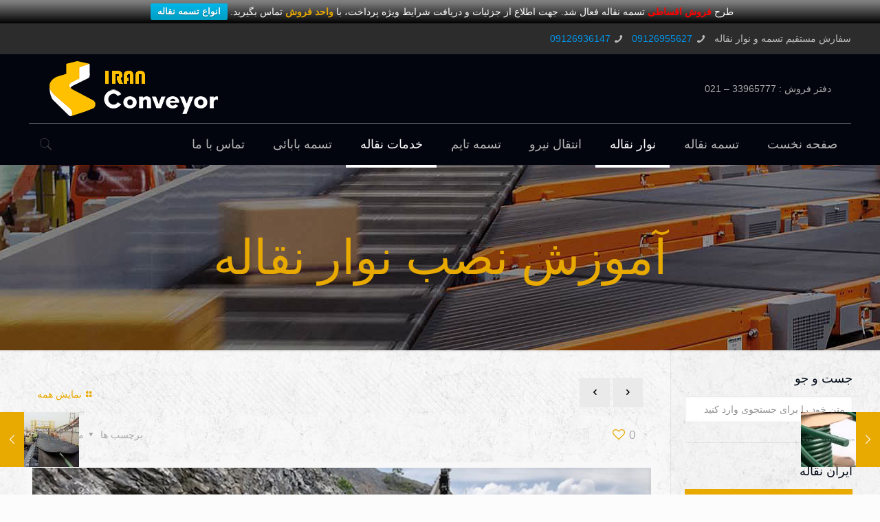

--- FILE ---
content_type: text/html; charset=UTF-8
request_url: https://iranconveyor.com/%D9%86%D9%88%D8%A7%D8%B1-%D9%86%D9%82%D8%A7%D9%84%D9%87/%D9%86%D8%B5%D8%A8-%D9%86%D9%88%D8%A7%D8%B1-%D9%86%D9%82%D8%A7%D9%84%D9%87/%D8%A2%D9%85%D9%88%D8%B2%D8%B4-%D9%86%D8%B5%D8%A8-%D9%86%D9%88%D8%A7%D8%B1-%D9%86%D9%82%D8%A7%D9%84%D9%87
body_size: 30049
content:
<!DOCTYPE html>
<html dir="rtl" lang="fa-IR" class="no-js">

<head>

<meta charset="UTF-8" />
<title>آموزش نصب نوار نقاله | ایران نقاله | فروشگاه تسمه نقاله بابائی | نوار نقاله</title>
<meta name="format-detection" content="telephone=no">
<meta name="viewport" content="width=device-width, initial-scale=1, maximum-scale=1" />
<link rel="shortcut icon" href="http://iranconveyor.com/wp-content/uploads/2019/10/ایران-نقاله.png" type="image/x-icon" />

<!-- All in One SEO Pack 3.2.10 by Michael Torbert of Semper Fi Web Design[94,182] -->
<meta name="description"  content="آموزش نصب نوار نقاله در پردازش و حمل و نقل ، نوار نقاله معمولاً برای حمل و نقل كالاها یا مواد در مسافت كوتاه استفاده می شود. نوار نقاله نوعی ماشین آلات است که" />

<meta name="keywords"  content="آموزش نصب,آموزش نصب نقاله,آموزش نصب نوار نقاله,آموزش نصب نوار نقاله ارزان,آموزش نصب نوار نقاله تهران,قیمت آموزش نصب نوار نقاله,نصب نوار نقاله,نصب نوار نقاله ارزان,هزینه آموزش نصب نوار نقاله" />

<script type="application/ld+json" class="aioseop-schema">{"@context":"https://schema.org","@graph":[{"@type":"Organization","@id":"https://iranconveyor.com/#organization","url":"https://iranconveyor.com/","name":"\u0627\u06cc\u0631\u0627\u0646 \u0646\u0642\u0627\u0644\u0647 | \u0641\u0631\u0648\u0634\u06af\u0627\u0647 \u062a\u0633\u0645\u0647 \u0646\u0642\u0627\u0644\u0647 \u0628\u0627\u0628\u0627\u0626\u06cc | \u0646\u0648\u0627\u0631 \u0646\u0642\u0627\u0644\u0647","sameAs":[]},{"@type":"WebSite","@id":"https://iranconveyor.com/#website","url":"https://iranconveyor.com/","name":"\u0627\u06cc\u0631\u0627\u0646 \u0646\u0642\u0627\u0644\u0647 | \u0641\u0631\u0648\u0634\u06af\u0627\u0647 \u062a\u0633\u0645\u0647 \u0646\u0642\u0627\u0644\u0647 \u0628\u0627\u0628\u0627\u0626\u06cc | \u0646\u0648\u0627\u0631 \u0646\u0642\u0627\u0644\u0647","publisher":{"@id":"https://iranconveyor.com/#organization"},"potentialAction":{"@type":"SearchAction","target":"https://iranconveyor.com/?s={search_term_string}","query-input":"required name=search_term_string"}},{"@type":"WebPage","@id":"https://iranconveyor.com/%d9%86%d9%88%d8%a7%d8%b1-%d9%86%d9%82%d8%a7%d9%84%d9%87/%d9%86%d8%b5%d8%a8-%d9%86%d9%88%d8%a7%d8%b1-%d9%86%d9%82%d8%a7%d9%84%d9%87/%d8%a2%d9%85%d9%88%d8%b2%d8%b4-%d9%86%d8%b5%d8%a8-%d9%86%d9%88%d8%a7%d8%b1-%d9%86%d9%82%d8%a7%d9%84%d9%87#webpage","url":"https://iranconveyor.com/%d9%86%d9%88%d8%a7%d8%b1-%d9%86%d9%82%d8%a7%d9%84%d9%87/%d9%86%d8%b5%d8%a8-%d9%86%d9%88%d8%a7%d8%b1-%d9%86%d9%82%d8%a7%d9%84%d9%87/%d8%a2%d9%85%d9%88%d8%b2%d8%b4-%d9%86%d8%b5%d8%a8-%d9%86%d9%88%d8%a7%d8%b1-%d9%86%d9%82%d8%a7%d9%84%d9%87","inLanguage":"fa-IR","name":"\u0622\u0645\u0648\u0632\u0634 \u0646\u0635\u0628 \u0646\u0648\u0627\u0631 \u0646\u0642\u0627\u0644\u0647","isPartOf":{"@id":"https://iranconveyor.com/#website"},"image":{"@type":"ImageObject","@id":"https://iranconveyor.com/%d9%86%d9%88%d8%a7%d8%b1-%d9%86%d9%82%d8%a7%d9%84%d9%87/%d9%86%d8%b5%d8%a8-%d9%86%d9%88%d8%a7%d8%b1-%d9%86%d9%82%d8%a7%d9%84%d9%87/%d8%a2%d9%85%d9%88%d8%b2%d8%b4-%d9%86%d8%b5%d8%a8-%d9%86%d9%88%d8%a7%d8%b1-%d9%86%d9%82%d8%a7%d9%84%d9%87#primaryimage","url":"https://iranconveyor.com/wp-content/uploads/2021/08/\u0622\u0645\u0648\u0632\u0634-\u0646\u0635\u0628-\u0646\u0648\u0627\u0631-\u0646\u0642\u0627\u0644\u0647-1.jpg","width":1000,"height":667,"caption":"\u0622\u0645\u0648\u0632\u0634 \u0646\u0635\u0628 \u0646\u0648\u0627\u0631 \u0646\u0642\u0627\u0644\u0647"},"primaryImageOfPage":{"@id":"https://iranconveyor.com/%d9%86%d9%88%d8%a7%d8%b1-%d9%86%d9%82%d8%a7%d9%84%d9%87/%d9%86%d8%b5%d8%a8-%d9%86%d9%88%d8%a7%d8%b1-%d9%86%d9%82%d8%a7%d9%84%d9%87/%d8%a2%d9%85%d9%88%d8%b2%d8%b4-%d9%86%d8%b5%d8%a8-%d9%86%d9%88%d8%a7%d8%b1-%d9%86%d9%82%d8%a7%d9%84%d9%87#primaryimage"},"datePublished":"2021-08-22T15:44:56+00:00","dateModified":"2021-11-21T14:27:28+00:00"},{"@type":"Article","@id":"https://iranconveyor.com/%d9%86%d9%88%d8%a7%d8%b1-%d9%86%d9%82%d8%a7%d9%84%d9%87/%d9%86%d8%b5%d8%a8-%d9%86%d9%88%d8%a7%d8%b1-%d9%86%d9%82%d8%a7%d9%84%d9%87/%d8%a2%d9%85%d9%88%d8%b2%d8%b4-%d9%86%d8%b5%d8%a8-%d9%86%d9%88%d8%a7%d8%b1-%d9%86%d9%82%d8%a7%d9%84%d9%87#article","isPartOf":{"@id":"https://iranconveyor.com/%d9%86%d9%88%d8%a7%d8%b1-%d9%86%d9%82%d8%a7%d9%84%d9%87/%d9%86%d8%b5%d8%a8-%d9%86%d9%88%d8%a7%d8%b1-%d9%86%d9%82%d8%a7%d9%84%d9%87/%d8%a2%d9%85%d9%88%d8%b2%d8%b4-%d9%86%d8%b5%d8%a8-%d9%86%d9%88%d8%a7%d8%b1-%d9%86%d9%82%d8%a7%d9%84%d9%87#webpage"},"author":{"@id":"https://iranconveyor.com/author/iran-conveyor#author"},"headline":"\u0622\u0645\u0648\u0632\u0634 \u0646\u0635\u0628 \u0646\u0648\u0627\u0631 \u0646\u0642\u0627\u0644\u0647","datePublished":"2021-08-22T15:44:56+00:00","dateModified":"2021-11-21T14:27:28+00:00","commentCount":0,"mainEntityOfPage":{"@id":"https://iranconveyor.com/%d9%86%d9%88%d8%a7%d8%b1-%d9%86%d9%82%d8%a7%d9%84%d9%87/%d9%86%d8%b5%d8%a8-%d9%86%d9%88%d8%a7%d8%b1-%d9%86%d9%82%d8%a7%d9%84%d9%87/%d8%a2%d9%85%d9%88%d8%b2%d8%b4-%d9%86%d8%b5%d8%a8-%d9%86%d9%88%d8%a7%d8%b1-%d9%86%d9%82%d8%a7%d9%84%d9%87#webpage"},"publisher":{"@id":"https://iranconveyor.com/#organization"},"articleSection":"\u0646\u0635\u0628 \u0646\u0648\u0627\u0631 \u0646\u0642\u0627\u0644\u0647, \u0622\u0645\u0648\u0632\u0634 \u0646\u0635\u0628, \u0622\u0645\u0648\u0632\u0634 \u0646\u0635\u0628 \u0646\u0642\u0627\u0644\u0647, \u0622\u0645\u0648\u0632\u0634 \u0646\u0635\u0628 \u0646\u0648\u0627\u0631 \u0646\u0642\u0627\u0644\u0647, \u0622\u0645\u0648\u0632\u0634 \u0646\u0635\u0628 \u0646\u0648\u0627\u0631 \u0646\u0642\u0627\u0644\u0647 \u0627\u0631\u0632\u0627\u0646, \u0622\u0645\u0648\u0632\u0634 \u0646\u0635\u0628 \u0646\u0648\u0627\u0631 \u0646\u0642\u0627\u0644\u0647 \u062a\u0647\u0631\u0627\u0646, \u0642\u06cc\u0645\u062a \u0622\u0645\u0648\u0632\u0634 \u0646\u0635\u0628 \u0646\u0648\u0627\u0631 \u0646\u0642\u0627\u0644\u0647, \u0646\u0635\u0628 \u0646\u0648\u0627\u0631 \u0646\u0642\u0627\u0644\u0647, \u0646\u0635\u0628 \u0646\u0648\u0627\u0631 \u0646\u0642\u0627\u0644\u0647 \u0627\u0631\u0632\u0627\u0646, \u0647\u0632\u06cc\u0646\u0647 \u0622\u0645\u0648\u0632\u0634 \u0646\u0635\u0628 \u0646\u0648\u0627\u0631 \u0646\u0642\u0627\u0644\u0647","image":{"@type":"ImageObject","@id":"https://iranconveyor.com/%d9%86%d9%88%d8%a7%d8%b1-%d9%86%d9%82%d8%a7%d9%84%d9%87/%d9%86%d8%b5%d8%a8-%d9%86%d9%88%d8%a7%d8%b1-%d9%86%d9%82%d8%a7%d9%84%d9%87/%d8%a2%d9%85%d9%88%d8%b2%d8%b4-%d9%86%d8%b5%d8%a8-%d9%86%d9%88%d8%a7%d8%b1-%d9%86%d9%82%d8%a7%d9%84%d9%87#primaryimage","url":"https://iranconveyor.com/wp-content/uploads/2021/08/\u0622\u0645\u0648\u0632\u0634-\u0646\u0635\u0628-\u0646\u0648\u0627\u0631-\u0646\u0642\u0627\u0644\u0647-1.jpg","width":1000,"height":667,"caption":"\u0622\u0645\u0648\u0632\u0634 \u0646\u0635\u0628 \u0646\u0648\u0627\u0631 \u0646\u0642\u0627\u0644\u0647"}},{"@type":"Person","@id":"https://iranconveyor.com/author/iran-conveyor#author","name":"iran-conveyor","sameAs":[],"image":{"@type":"ImageObject","@id":"https://iranconveyor.com/#personlogo","url":"https://secure.gravatar.com/avatar/db0061a5f24b34b14430b9d0aabc227d?s=96&d=mm&r=g","width":96,"height":96,"caption":"iran-conveyor"}}]}</script>
<link rel="canonical" href="https://iranconveyor.com/نوار-نقاله/نصب-نوار-نقاله/آموزش-نصب-نوار-نقاله" />
<!-- All in One SEO Pack -->
<link rel='dns-prefetch' href='//s.w.org' />
<link rel="alternate" type="application/rss+xml" title="ایران نقاله | فروشگاه تسمه نقاله بابائی | نوار نقاله &raquo; خوراک" href="https://iranconveyor.com/feed" />
<link rel="alternate" type="application/rss+xml" title="ایران نقاله | فروشگاه تسمه نقاله بابائی | نوار نقاله &raquo; خوراک دیدگاه‌ها" href="https://iranconveyor.com/comments/feed" />
		<script type="text/javascript">
			window._wpemojiSettings = {"baseUrl":"https:\/\/s.w.org\/images\/core\/emoji\/12.0.0-1\/72x72\/","ext":".png","svgUrl":"https:\/\/s.w.org\/images\/core\/emoji\/12.0.0-1\/svg\/","svgExt":".svg","source":{"concatemoji":"https:\/\/iranconveyor.com\/wp-includes\/js\/wp-emoji-release.min.js?ver=5.2.21"}};
			!function(e,a,t){var n,r,o,i=a.createElement("canvas"),p=i.getContext&&i.getContext("2d");function s(e,t){var a=String.fromCharCode;p.clearRect(0,0,i.width,i.height),p.fillText(a.apply(this,e),0,0);e=i.toDataURL();return p.clearRect(0,0,i.width,i.height),p.fillText(a.apply(this,t),0,0),e===i.toDataURL()}function c(e){var t=a.createElement("script");t.src=e,t.defer=t.type="text/javascript",a.getElementsByTagName("head")[0].appendChild(t)}for(o=Array("flag","emoji"),t.supports={everything:!0,everythingExceptFlag:!0},r=0;r<o.length;r++)t.supports[o[r]]=function(e){if(!p||!p.fillText)return!1;switch(p.textBaseline="top",p.font="600 32px Arial",e){case"flag":return s([55356,56826,55356,56819],[55356,56826,8203,55356,56819])?!1:!s([55356,57332,56128,56423,56128,56418,56128,56421,56128,56430,56128,56423,56128,56447],[55356,57332,8203,56128,56423,8203,56128,56418,8203,56128,56421,8203,56128,56430,8203,56128,56423,8203,56128,56447]);case"emoji":return!s([55357,56424,55356,57342,8205,55358,56605,8205,55357,56424,55356,57340],[55357,56424,55356,57342,8203,55358,56605,8203,55357,56424,55356,57340])}return!1}(o[r]),t.supports.everything=t.supports.everything&&t.supports[o[r]],"flag"!==o[r]&&(t.supports.everythingExceptFlag=t.supports.everythingExceptFlag&&t.supports[o[r]]);t.supports.everythingExceptFlag=t.supports.everythingExceptFlag&&!t.supports.flag,t.DOMReady=!1,t.readyCallback=function(){t.DOMReady=!0},t.supports.everything||(n=function(){t.readyCallback()},a.addEventListener?(a.addEventListener("DOMContentLoaded",n,!1),e.addEventListener("load",n,!1)):(e.attachEvent("onload",n),a.attachEvent("onreadystatechange",function(){"complete"===a.readyState&&t.readyCallback()})),(n=t.source||{}).concatemoji?c(n.concatemoji):n.wpemoji&&n.twemoji&&(c(n.twemoji),c(n.wpemoji)))}(window,document,window._wpemojiSettings);
		</script>
		<style type="text/css">
img.wp-smiley,
img.emoji {
	display: inline !important;
	border: none !important;
	box-shadow: none !important;
	height: 1em !important;
	width: 1em !important;
	margin: 0 .07em !important;
	vertical-align: -0.1em !important;
	background: none !important;
	padding: 0 !important;
}
</style>
	<link rel='stylesheet' id='wp-block-library-rtl-css'  href='https://iranconveyor.com/wp-includes/css/dist/block-library/style-rtl.min.css?ver=5.2.21' type='text/css' media='all' />
<link rel='stylesheet' id='contact-form-7-css'  href='https://iranconveyor.com/wp-content/plugins/contact-form-7/includes/css/styles.css?ver=5.1.3' type='text/css' media='all' />
<link rel='stylesheet' id='contact-form-7-rtl-css'  href='https://iranconveyor.com/wp-content/plugins/contact-form-7/includes/css/styles-rtl.css?ver=5.1.3' type='text/css' media='all' />
<link rel='stylesheet' id='rs-plugin-settings-css'  href='https://iranconveyor.com/wp-content/plugins/revslider/public/assets/css/settings.css?ver=5.4.8.3' type='text/css' media='all' />
<style id='rs-plugin-settings-inline-css' type='text/css'>
#rs-demo-id {}
</style>
<link rel='stylesheet' id='wpfront-notification-bar-css'  href='https://iranconveyor.com/wp-content/plugins/wpfront-notification-bar/css/wpfront-notification-bar.min.css?ver=3.3.2.04101' type='text/css' media='all' />
<link rel='stylesheet' id='style-css'  href='https://iranconveyor.com/wp-content/themes/azarpransib/style.css?ver=21.2.5' type='text/css' media='all' />
<link rel='stylesheet' id='mfn-base-css'  href='https://iranconveyor.com/wp-content/themes/azarpransib/css/base.css?ver=21.2.5' type='text/css' media='all' />
<link rel='stylesheet' id='mfn-layout-css'  href='https://iranconveyor.com/wp-content/themes/azarpransib/css/layout.css?ver=21.2.5' type='text/css' media='all' />
<link rel='stylesheet' id='mfn-shortcodes-css'  href='https://iranconveyor.com/wp-content/themes/azarpransib/css/shortcodes.css?ver=21.2.5' type='text/css' media='all' />
<link rel='stylesheet' id='mfn-animations-css'  href='https://iranconveyor.com/wp-content/themes/azarpransib/assets/animations/animations.min.css?ver=21.2.5' type='text/css' media='all' />
<link rel='stylesheet' id='mfn-jquery-ui-css'  href='https://iranconveyor.com/wp-content/themes/azarpransib/assets/ui/jquery.ui.all.css?ver=21.2.5' type='text/css' media='all' />
<link rel='stylesheet' id='mfn-jplayer-css'  href='https://iranconveyor.com/wp-content/themes/azarpransib/assets/jplayer/css/jplayer.blue.monday.css?ver=21.2.5' type='text/css' media='all' />
<link rel='stylesheet' id='mfn-responsive-css'  href='https://iranconveyor.com/wp-content/themes/azarpransib/css/responsive.css?ver=21.2.5' type='text/css' media='all' />
<style id='mfn-dynamic-inline-css' type='text/css'>
@font-face{font-family:"BYekan";src:url("http://iranconveyor.com/wp-content/uploads/2019/10/byekan.woff") format("woff"),url("http://iranconveyor.com/wp-content/uploads/2019/10/byekan.ttf") format("truetype");font-weight:normal;font-style:normal}
html{background-image:url(http://iranconveyor.com/wp-content/uploads/2016/01/home_mining_bg_pattern.jpg);background-repeat:repeat;background-position:center}body:not(.template-slider) #Header_wrapper{background-image:url(http://iranconveyor.com/wp-content/uploads/2019/10/تسمه-نوار-نقاله.jpg)}
@media only screen and (min-width: 1240px){body:not(.header-simple) #Top_bar #menu{display:block!important}.tr-menu #Top_bar #menu{background:none!important}#Top_bar .menu > li > ul.mfn-megamenu{width:984px}#Top_bar .menu > li > ul.mfn-megamenu > li{float:left}#Top_bar .menu > li > ul.mfn-megamenu > li.mfn-megamenu-cols-1{width:100%}#Top_bar .menu > li > ul.mfn-megamenu > li.mfn-megamenu-cols-2{width:50%}#Top_bar .menu > li > ul.mfn-megamenu > li.mfn-megamenu-cols-3{width:33.33%}#Top_bar .menu > li > ul.mfn-megamenu > li.mfn-megamenu-cols-4{width:25%}#Top_bar .menu > li > ul.mfn-megamenu > li.mfn-megamenu-cols-5{width:20%}#Top_bar .menu > li > ul.mfn-megamenu > li.mfn-megamenu-cols-6{width:16.66%}#Top_bar .menu > li > ul.mfn-megamenu > li > ul{display:block!important;position:inherit;left:auto;top:auto;border-width:0 1px 0 0}#Top_bar .menu > li > ul.mfn-megamenu > li:last-child > ul{border:0}#Top_bar .menu > li > ul.mfn-megamenu > li > ul li{width:auto}#Top_bar .menu > li > ul.mfn-megamenu a.mfn-megamenu-title{text-transform:uppercase;font-weight:400;background:none}#Top_bar .menu > li > ul.mfn-megamenu a .menu-arrow{display:none}.menuo-right #Top_bar .menu > li > ul.mfn-megamenu{left:auto;right:0}.menuo-right #Top_bar .menu > li > ul.mfn-megamenu-bg{box-sizing:border-box}#Top_bar .menu > li > ul.mfn-megamenu-bg{padding:20px 166px 20px 20px;background-repeat:no-repeat;background-position:right bottom}.rtl #Top_bar .menu > li > ul.mfn-megamenu-bg{padding-left:166px;padding-right:20px;background-position:left bottom}#Top_bar .menu > li > ul.mfn-megamenu-bg > li{background:none}#Top_bar .menu > li > ul.mfn-megamenu-bg > li a{border:none}#Top_bar .menu > li > ul.mfn-megamenu-bg > li > ul{background:none!important;-webkit-box-shadow:0 0 0 0;-moz-box-shadow:0 0 0 0;box-shadow:0 0 0 0}.mm-vertical #Top_bar .container{position:relative;}.mm-vertical #Top_bar .top_bar_left{position:static;}.mm-vertical #Top_bar .menu > li ul{box-shadow:0 0 0 0 transparent!important;background-image:none;}.mm-vertical #Top_bar .menu > li > ul.mfn-megamenu{width:98%!important;margin:0 1%;padding:20px 0;}.mm-vertical.header-plain #Top_bar .menu > li > ul.mfn-megamenu{width:100%!important;margin:0;}.mm-vertical #Top_bar .menu > li > ul.mfn-megamenu > li{display:table-cell;float:none!important;width:10%;padding:0 15px;border-right:1px solid rgba(0, 0, 0, 0.05);}.mm-vertical #Top_bar .menu > li > ul.mfn-megamenu > li:last-child{border-right-width:0}.mm-vertical #Top_bar .menu > li > ul.mfn-megamenu > li.hide-border{border-right-width:0}.mm-vertical #Top_bar .menu > li > ul.mfn-megamenu > li a{border-bottom-width:0;padding:9px 15px;line-height:120%;}.mm-vertical #Top_bar .menu > li > ul.mfn-megamenu a.mfn-megamenu-title{font-weight:700;}.rtl .mm-vertical #Top_bar .menu > li > ul.mfn-megamenu > li:first-child{border-right-width:0}.rtl .mm-vertical #Top_bar .menu > li > ul.mfn-megamenu > li:last-child{border-right-width:1px}.header-plain:not(.menuo-right) #Header .top_bar_left{width:auto!important}.header-stack.header-center #Top_bar #menu{display:inline-block!important}.header-simple #Top_bar #menu{display:none;height:auto;width:300px;bottom:auto;top:100%;right:1px;position:absolute;margin:0}.header-simple #Header a.responsive-menu-toggle{display:block;right:10px}.header-simple #Top_bar #menu > ul{width:100%;float:left}.header-simple #Top_bar #menu ul li{width:100%;padding-bottom:0;border-right:0;position:relative}.header-simple #Top_bar #menu ul li a{padding:0 20px;margin:0;display:block;height:auto;line-height:normal;border:none}.header-simple #Top_bar #menu ul li a:after{display:none}.header-simple #Top_bar #menu ul li a span{border:none;line-height:44px;display:inline;padding:0}.header-simple #Top_bar #menu ul li.submenu .menu-toggle{display:block;position:absolute;right:0;top:0;width:44px;height:44px;line-height:44px;font-size:30px;font-weight:300;text-align:center;cursor:pointer;color:#444;opacity:0.33;}.header-simple #Top_bar #menu ul li.submenu .menu-toggle:after{content:"+"}.header-simple #Top_bar #menu ul li.hover > .menu-toggle:after{content:"-"}.header-simple #Top_bar #menu ul li.hover a{border-bottom:0}.header-simple #Top_bar #menu ul.mfn-megamenu li .menu-toggle{display:none}.header-simple #Top_bar #menu ul li ul{position:relative!important;left:0!important;top:0;padding:0;margin:0!important;width:auto!important;background-image:none}.header-simple #Top_bar #menu ul li ul li{width:100%!important;display:block;padding:0;}.header-simple #Top_bar #menu ul li ul li a{padding:0 20px 0 30px}.header-simple #Top_bar #menu ul li ul li a .menu-arrow{display:none}.header-simple #Top_bar #menu ul li ul li a span{padding:0}.header-simple #Top_bar #menu ul li ul li a span:after{display:none!important}.header-simple #Top_bar .menu > li > ul.mfn-megamenu a.mfn-megamenu-title{text-transform:uppercase;font-weight:400}.header-simple #Top_bar .menu > li > ul.mfn-megamenu > li > ul{display:block!important;position:inherit;left:auto;top:auto}.header-simple #Top_bar #menu ul li ul li ul{border-left:0!important;padding:0;top:0}.header-simple #Top_bar #menu ul li ul li ul li a{padding:0 20px 0 40px}.rtl.header-simple #Top_bar #menu{left:1px;right:auto}.rtl.header-simple #Top_bar a.responsive-menu-toggle{left:10px;right:auto}.rtl.header-simple #Top_bar #menu ul li.submenu .menu-toggle{left:0;right:auto}.rtl.header-simple #Top_bar #menu ul li ul{left:auto!important;right:0!important}.rtl.header-simple #Top_bar #menu ul li ul li a{padding:0 30px 0 20px}.rtl.header-simple #Top_bar #menu ul li ul li ul li a{padding:0 40px 0 20px}.menu-highlight #Top_bar .menu > li{margin:0 2px}.menu-highlight:not(.header-creative) #Top_bar .menu > li > a{margin:20px 0;padding:0;-webkit-border-radius:5px;border-radius:5px}.menu-highlight #Top_bar .menu > li > a:after{display:none}.menu-highlight #Top_bar .menu > li > a span:not(.description){line-height:50px}.menu-highlight #Top_bar .menu > li > a span.description{display:none}.menu-highlight.header-stack #Top_bar .menu > li > a{margin:10px 0!important}.menu-highlight.header-stack #Top_bar .menu > li > a span:not(.description){line-height:40px}.menu-highlight.header-transparent #Top_bar .menu > li > a{margin:5px 0}.menu-highlight.header-simple #Top_bar #menu ul li,.menu-highlight.header-creative #Top_bar #menu ul li{margin:0}.menu-highlight.header-simple #Top_bar #menu ul li > a,.menu-highlight.header-creative #Top_bar #menu ul li > a{-webkit-border-radius:0;border-radius:0}.menu-highlight:not(.header-fixed):not(.header-simple) #Top_bar.is-sticky .menu > li > a{margin:10px 0!important;padding:5px 0!important}.menu-highlight:not(.header-fixed):not(.header-simple) #Top_bar.is-sticky .menu > li > a span{line-height:30px!important}.header-modern.menu-highlight.menuo-right .menu_wrapper{margin-right:20px}.menu-line-below #Top_bar .menu > li > a:after{top:auto;bottom:-4px}.menu-line-below #Top_bar.is-sticky .menu > li > a:after{top:auto;bottom:-4px}.menu-line-below-80 #Top_bar:not(.is-sticky) .menu > li > a:after{height:4px;left:10%;top:50%;margin-top:20px;width:80%}.menu-line-below-80-1 #Top_bar:not(.is-sticky) .menu > li > a:after{height:1px;left:10%;top:50%;margin-top:20px;width:80%}.menu-link-color #Top_bar .menu > li > a:after{display:none!important}.menu-arrow-top #Top_bar .menu > li > a:after{background:none repeat scroll 0 0 rgba(0,0,0,0)!important;border-color:#ccc transparent transparent;border-style:solid;border-width:7px 7px 0;display:block;height:0;left:50%;margin-left:-7px;top:0!important;width:0}.menu-arrow-top #Top_bar.is-sticky .menu > li > a:after{top:0!important}.menu-arrow-bottom #Top_bar .menu > li > a:after{background:none!important;border-color:transparent transparent #ccc;border-style:solid;border-width:0 7px 7px;display:block;height:0;left:50%;margin-left:-7px;top:auto;bottom:0;width:0}.menu-arrow-bottom #Top_bar.is-sticky .menu > li > a:after{top:auto;bottom:0}.menuo-no-borders #Top_bar .menu > li > a span{border-width:0!important}.menuo-no-borders #Header_creative #Top_bar .menu > li > a span{border-bottom-width:0}.menuo-no-borders.header-plain #Top_bar a#header_cart,.menuo-no-borders.header-plain #Top_bar a#search_button,.menuo-no-borders.header-plain #Top_bar .wpml-languages,.menuo-no-borders.header-plain #Top_bar a.action_button{border-width:0}.menuo-right #Top_bar .menu_wrapper{float:right}.menuo-right.header-stack:not(.header-center) #Top_bar .menu_wrapper{margin-right:150px}body.header-creative{padding-left:50px}body.header-creative.header-open{padding-left:250px}body.error404,body.under-construction,body.template-blank{padding-left:0!important}.header-creative.footer-fixed #Footer,.header-creative.footer-sliding #Footer,.header-creative.footer-stick #Footer.is-sticky{box-sizing:border-box;padding-left:50px;}.header-open.footer-fixed #Footer,.header-open.footer-sliding #Footer,.header-creative.footer-stick #Footer.is-sticky{padding-left:250px;}.header-rtl.header-creative.footer-fixed #Footer,.header-rtl.header-creative.footer-sliding #Footer,.header-rtl.header-creative.footer-stick #Footer.is-sticky{padding-left:0;padding-right:50px;}.header-rtl.header-open.footer-fixed #Footer,.header-rtl.header-open.footer-sliding #Footer,.header-rtl.header-creative.footer-stick #Footer.is-sticky{padding-right:250px;}#Header_creative{background-color:#fff;position:fixed;width:250px;height:100%;left:-200px;top:0;z-index:9002;-webkit-box-shadow:2px 0 4px 2px rgba(0,0,0,.15);box-shadow:2px 0 4px 2px rgba(0,0,0,.15)}#Header_creative .container{width:100%}#Header_creative .creative-wrapper{opacity:0;margin-right:50px}#Header_creative a.creative-menu-toggle{display:block;width:34px;height:34px;line-height:34px;font-size:22px;text-align:center;position:absolute;top:10px;right:8px;border-radius:3px}.admin-bar #Header_creative a.creative-menu-toggle{top:42px}#Header_creative #Top_bar{position:static;width:100%}#Header_creative #Top_bar .top_bar_left{width:100%!important;float:none}#Header_creative #Top_bar .top_bar_right{width:100%!important;float:none;height:auto;margin-bottom:35px;text-align:center;padding:0 20px;top:0;-webkit-box-sizing:border-box;-moz-box-sizing:border-box;box-sizing:border-box}#Header_creative #Top_bar .top_bar_right:before{display:none}#Header_creative #Top_bar .top_bar_right_wrapper{top:0}#Header_creative #Top_bar .logo{float:none;text-align:center;margin:15px 0}#Header_creative #Top_bar #menu{background-color:transparent}#Header_creative #Top_bar .menu_wrapper{float:none;margin:0 0 30px}#Header_creative #Top_bar .menu > li{width:100%;float:none;position:relative}#Header_creative #Top_bar .menu > li > a{padding:0;text-align:center}#Header_creative #Top_bar .menu > li > a:after{display:none}#Header_creative #Top_bar .menu > li > a span{border-right:0;border-bottom-width:1px;line-height:38px}#Header_creative #Top_bar .menu li ul{left:100%;right:auto;top:0;box-shadow:2px 2px 2px 0 rgba(0,0,0,0.03);-webkit-box-shadow:2px 2px 2px 0 rgba(0,0,0,0.03)}#Header_creative #Top_bar .menu > li > ul.mfn-megamenu{margin:0;width:700px!important;}#Header_creative #Top_bar .menu > li > ul.mfn-megamenu > li > ul{left:0}#Header_creative #Top_bar .menu li ul li a{padding-top:9px;padding-bottom:8px}#Header_creative #Top_bar .menu li ul li ul{top:0}#Header_creative #Top_bar .menu > li > a span.description{display:block;font-size:13px;line-height:28px!important;clear:both}#Header_creative #Top_bar .search_wrapper{left:100%;top:auto;bottom:0}#Header_creative #Top_bar a#header_cart{display:inline-block;float:none;top:3px}#Header_creative #Top_bar a#search_button{display:inline-block;float:none;top:3px}#Header_creative #Top_bar .wpml-languages{display:inline-block;float:none;top:0}#Header_creative #Top_bar .wpml-languages.enabled:hover a.active{padding-bottom:11px}#Header_creative #Top_bar .action_button{display:inline-block;float:none;top:16px;margin:0}#Header_creative #Top_bar .banner_wrapper{display:block;text-align:center}#Header_creative #Top_bar .banner_wrapper img{max-width:100%;height:auto;display:inline-block}#Header_creative #Action_bar{display:none;position:absolute;bottom:0;top:auto;clear:both;padding:0 20px;box-sizing:border-box}#Header_creative #Action_bar .social{float:none;text-align:center;padding:5px 0 15px}#Header_creative #Action_bar .social li{margin-bottom:2px}#Header_creative .social li a{color:rgba(0,0,0,.5)}#Header_creative .social li a:hover{color:#000}#Header_creative .creative-social{position:absolute;bottom:10px;right:0;width:50px}#Header_creative .creative-social li{display:block;float:none;width:100%;text-align:center;margin-bottom:5px}.header-creative .fixed-nav.fixed-nav-prev{margin-left:50px}.header-creative.header-open .fixed-nav.fixed-nav-prev{margin-left:250px}.menuo-last #Header_creative #Top_bar .menu li.last ul{top:auto;bottom:0}.header-open #Header_creative{left:0}.header-open #Header_creative .creative-wrapper{opacity:1;margin:0!important;}.header-open #Header_creative .creative-menu-toggle,.header-open #Header_creative .creative-social{display:none}.header-open #Header_creative #Action_bar{display:block}body.header-rtl.header-creative{padding-left:0;padding-right:50px}.header-rtl #Header_creative{left:auto;right:-200px}.header-rtl #Header_creative .creative-wrapper{margin-left:50px;margin-right:0}.header-rtl #Header_creative a.creative-menu-toggle{left:8px;right:auto}.header-rtl #Header_creative .creative-social{left:0;right:auto}.header-rtl #Footer #back_to_top.sticky{right:125px}.header-rtl #popup_contact{right:70px}.header-rtl #Header_creative #Top_bar .menu li ul{left:auto;right:100%}.header-rtl #Header_creative #Top_bar .search_wrapper{left:auto;right:100%;}.header-rtl .fixed-nav.fixed-nav-prev{margin-left:0!important}.header-rtl .fixed-nav.fixed-nav-next{margin-right:50px}body.header-rtl.header-creative.header-open{padding-left:0;padding-right:250px!important}.header-rtl.header-open #Header_creative{left:auto;right:0}.header-rtl.header-open #Footer #back_to_top.sticky{right:325px}.header-rtl.header-open #popup_contact{right:270px}.header-rtl.header-open .fixed-nav.fixed-nav-next{margin-right:250px}#Header_creative.active{left:-1px;}.header-rtl #Header_creative.active{left:auto;right:-1px;}#Header_creative.active .creative-wrapper{opacity:1;margin:0}.header-creative .vc_row[data-vc-full-width]{padding-left:50px}.header-creative.header-open .vc_row[data-vc-full-width]{padding-left:250px}.header-open .vc_parallax .vc_parallax-inner { left:auto; width: calc(100% - 250px); }.header-open.header-rtl .vc_parallax .vc_parallax-inner { left:0; right:auto; }#Header_creative.scroll{height:100%;overflow-y:auto}#Header_creative.scroll:not(.dropdown) .menu li ul{display:none!important}#Header_creative.scroll #Action_bar{position:static}#Header_creative.dropdown{outline:none}#Header_creative.dropdown #Top_bar .menu_wrapper{float:left}#Header_creative.dropdown #Top_bar #menu ul li{position:relative;float:left}#Header_creative.dropdown #Top_bar #menu ul li a:after{display:none}#Header_creative.dropdown #Top_bar #menu ul li a span{line-height:38px;padding:0}#Header_creative.dropdown #Top_bar #menu ul li.submenu .menu-toggle{display:block;position:absolute;right:0;top:0;width:38px;height:38px;line-height:38px;font-size:26px;font-weight:300;text-align:center;cursor:pointer;color:#444;opacity:0.33;}#Header_creative.dropdown #Top_bar #menu ul li.submenu .menu-toggle:after{content:"+"}#Header_creative.dropdown #Top_bar #menu ul li.hover > .menu-toggle:after{content:"-"}#Header_creative.dropdown #Top_bar #menu ul li.hover a{border-bottom:0}#Header_creative.dropdown #Top_bar #menu ul.mfn-megamenu li .menu-toggle{display:none}#Header_creative.dropdown #Top_bar #menu ul li ul{position:relative!important;left:0!important;top:0;padding:0;margin-left:0!important;width:auto!important;background-image:none}#Header_creative.dropdown #Top_bar #menu ul li ul li{width:100%!important}#Header_creative.dropdown #Top_bar #menu ul li ul li a{padding:0 10px;text-align:center}#Header_creative.dropdown #Top_bar #menu ul li ul li a .menu-arrow{display:none}#Header_creative.dropdown #Top_bar #menu ul li ul li a span{padding:0}#Header_creative.dropdown #Top_bar #menu ul li ul li a span:after{display:none!important}#Header_creative.dropdown #Top_bar .menu > li > ul.mfn-megamenu a.mfn-megamenu-title{text-transform:uppercase;font-weight:400}#Header_creative.dropdown #Top_bar .menu > li > ul.mfn-megamenu > li > ul{display:block!important;position:inherit;left:auto;top:auto}#Header_creative.dropdown #Top_bar #menu ul li ul li ul{border-left:0!important;padding:0;top:0}#Header_creative{transition: left .5s ease-in-out, right .5s ease-in-out;}#Header_creative .creative-wrapper{transition: opacity .5s ease-in-out, margin 0s ease-in-out .5s;}#Header_creative.active .creative-wrapper{transition: opacity .5s ease-in-out, margin 0s ease-in-out;}}@media only screen and (min-width: 1240px){#Top_bar.is-sticky{position:fixed!important;width:100%;left:0;top:-60px;height:60px;z-index:701;background:#fff;opacity:.97;-webkit-box-shadow:0 2px 5px 0 rgba(0,0,0,0.1);-moz-box-shadow:0 2px 5px 0 rgba(0,0,0,0.1);box-shadow:0 2px 5px 0 rgba(0,0,0,0.1)}.layout-boxed.header-boxed #Top_bar.is-sticky{max-width:1240px;left:50%;-webkit-transform:translateX(-50%);transform:translateX(-50%)}#Top_bar.is-sticky .top_bar_left,#Top_bar.is-sticky .top_bar_right,#Top_bar.is-sticky .top_bar_right:before{background:none}#Top_bar.is-sticky .top_bar_right{top:-4px;height:auto;}#Top_bar.is-sticky .top_bar_right_wrapper{top:15px}.header-plain #Top_bar.is-sticky .top_bar_right_wrapper{top:0}#Top_bar.is-sticky .logo{width:auto;margin:0 30px 0 20px;padding:0}#Top_bar.is-sticky #logo,#Top_bar.is-sticky .custom-logo-link{padding:5px 0!important;height:50px!important;line-height:50px!important}.logo-no-sticky-padding #Top_bar.is-sticky #logo{height:60px!important;line-height:60px!important}#Top_bar.is-sticky #logo img.logo-main{display:none}#Top_bar.is-sticky #logo img.logo-sticky{display:inline;max-height:35px;}#Top_bar.is-sticky .menu_wrapper{clear:none}#Top_bar.is-sticky .menu_wrapper .menu > li > a{padding:15px 0}#Top_bar.is-sticky .menu > li > a,#Top_bar.is-sticky .menu > li > a span{line-height:30px}#Top_bar.is-sticky .menu > li > a:after{top:auto;bottom:-4px}#Top_bar.is-sticky .menu > li > a span.description{display:none}#Top_bar.is-sticky .secondary_menu_wrapper,#Top_bar.is-sticky .banner_wrapper{display:none}.header-overlay #Top_bar.is-sticky{display:none}.sticky-dark #Top_bar.is-sticky,.sticky-dark #Top_bar.is-sticky #menu{background:rgba(0,0,0,.8)}.sticky-dark #Top_bar.is-sticky .menu > li > a{color:#fff}.sticky-dark #Top_bar.is-sticky .top_bar_right a:not(.action_button){color:rgba(255,255,255,.8)}.sticky-dark #Top_bar.is-sticky .wpml-languages a.active,.sticky-dark #Top_bar.is-sticky .wpml-languages ul.wpml-lang-dropdown{background:rgba(0,0,0,0.1);border-color:rgba(0,0,0,0.1)}.sticky-white #Top_bar.is-sticky,.sticky-white #Top_bar.is-sticky #menu{background:rgba(255,255,255,.8)}.sticky-white #Top_bar.is-sticky .menu > li > a{color:#222}.sticky-white #Top_bar.is-sticky .top_bar_right a:not(.action_button){color:rgba(0,0,0,.8)}.sticky-white #Top_bar.is-sticky .wpml-languages a.active,.sticky-white #Top_bar.is-sticky .wpml-languages ul.wpml-lang-dropdown{background:rgba(255,255,255,0.1);border-color:rgba(0,0,0,0.1)}}@media only screen and (min-width: 768px) and (max-width: 1240px){.header_placeholder{height:0!important}}@media only screen and (max-width: 1239px){#Top_bar #menu{display:none;height:auto;width:300px;bottom:auto;top:100%;right:1px;position:absolute;margin:0}#Top_bar a.responsive-menu-toggle{display:block}#Top_bar #menu > ul{width:100%;float:left}#Top_bar #menu ul li{width:100%;padding-bottom:0;border-right:0;position:relative}#Top_bar #menu ul li a{padding:0 25px;margin:0;display:block;height:auto;line-height:normal;border:none}#Top_bar #menu ul li a:after{display:none}#Top_bar #menu ul li a span{border:none;line-height:44px;display:inline;padding:0}#Top_bar #menu ul li a span.description{margin:0 0 0 5px}#Top_bar #menu ul li.submenu .menu-toggle{display:block;position:absolute;right:15px;top:0;width:44px;height:44px;line-height:44px;font-size:30px;font-weight:300;text-align:center;cursor:pointer;color:#444;opacity:0.33;}#Top_bar #menu ul li.submenu .menu-toggle:after{content:"+"}#Top_bar #menu ul li.hover > .menu-toggle:after{content:"-"}#Top_bar #menu ul li.hover a{border-bottom:0}#Top_bar #menu ul li a span:after{display:none!important}#Top_bar #menu ul.mfn-megamenu li .menu-toggle{display:none}#Top_bar #menu ul li ul{position:relative!important;left:0!important;top:0;padding:0;margin-left:0!important;width:auto!important;background-image:none!important;box-shadow:0 0 0 0 transparent!important;-webkit-box-shadow:0 0 0 0 transparent!important}#Top_bar #menu ul li ul li{width:100%!important}#Top_bar #menu ul li ul li a{padding:0 20px 0 35px}#Top_bar #menu ul li ul li a .menu-arrow{display:none}#Top_bar #menu ul li ul li a span{padding:0}#Top_bar #menu ul li ul li a span:after{display:none!important}#Top_bar .menu > li > ul.mfn-megamenu a.mfn-megamenu-title{text-transform:uppercase;font-weight:400}#Top_bar .menu > li > ul.mfn-megamenu > li > ul{display:block!important;position:inherit;left:auto;top:auto}#Top_bar #menu ul li ul li ul{border-left:0!important;padding:0;top:0}#Top_bar #menu ul li ul li ul li a{padding:0 20px 0 45px}.rtl #Top_bar #menu{left:1px;right:auto}.rtl #Top_bar a.responsive-menu-toggle{left:20px;right:auto}.rtl #Top_bar #menu ul li.submenu .menu-toggle{left:15px;right:auto;border-left:none;border-right:1px solid #eee}.rtl #Top_bar #menu ul li ul{left:auto!important;right:0!important}.rtl #Top_bar #menu ul li ul li a{padding:0 30px 0 20px}.rtl #Top_bar #menu ul li ul li ul li a{padding:0 40px 0 20px}.header-stack .menu_wrapper a.responsive-menu-toggle{position:static!important;margin:11px 0!important}.header-stack .menu_wrapper #menu{left:0;right:auto}.rtl.header-stack #Top_bar #menu{left:auto;right:0}.admin-bar #Header_creative{top:32px}.header-creative.layout-boxed{padding-top:85px}.header-creative.layout-full-width #Wrapper{padding-top:60px}#Header_creative{position:fixed;width:100%;left:0!important;top:0;z-index:1001}#Header_creative .creative-wrapper{display:block!important;opacity:1!important}#Header_creative .creative-menu-toggle,#Header_creative .creative-social{display:none!important;opacity:1!important}#Header_creative #Top_bar{position:static;width:100%}#Header_creative #Top_bar #logo,#Header_creative #Top_bar .custom-logo-link{height:50px;line-height:50px;padding:5px 0}#Header_creative #Top_bar #logo img.logo-sticky{max-height:40px!important}#Header_creative #logo img.logo-main{display:none}#Header_creative #logo img.logo-sticky{display:inline-block}.logo-no-sticky-padding #Header_creative #Top_bar #logo{height:60px;line-height:60px;padding:0}.logo-no-sticky-padding #Header_creative #Top_bar #logo img.logo-sticky{max-height:60px!important}#Header_creative #Action_bar{display:none}#Header_creative #Top_bar .top_bar_right{height:60px;top:0}#Header_creative #Top_bar .top_bar_right:before{display:none}#Header_creative #Top_bar .top_bar_right_wrapper{top:0;padding-top:9px}#Header_creative.scroll{overflow:visible!important}}#Header_wrapper, #Intro {background-color: #2a2a2a;}#Subheader {background-color: rgba(247, 247, 247, 0);}.header-classic #Action_bar, .header-fixed #Action_bar, .header-plain #Action_bar, .header-split #Action_bar, .header-stack #Action_bar {background-color: #2C2C2C;}#Sliding-top {background-color: #02050e;}#Sliding-top a.sliding-top-control {border-right-color: #02050e;}#Sliding-top.st-center a.sliding-top-control,#Sliding-top.st-left a.sliding-top-control {border-top-color: #02050e;}#Footer {background-color: #02050e;}body, ul.timeline_items, .icon_box a .desc, .icon_box a:hover .desc, .feature_list ul li a, .list_item a, .list_item a:hover,.widget_recent_entries ul li a, .flat_box a, .flat_box a:hover, .story_box .desc, .content_slider.carouselul li a .title,.content_slider.flat.description ul li .desc, .content_slider.flat.description ul li a .desc, .post-nav.minimal a i {color: #858586;}.post-nav.minimal a svg {fill: #858586;}.themecolor, .opening_hours .opening_hours_wrapper li span, .fancy_heading_icon .icon_top,.fancy_heading_arrows .icon-right-dir, .fancy_heading_arrows .icon-left-dir, .fancy_heading_line .title,.button-love a.mfn-love, .format-link .post-title .icon-link, .pager-single > span, .pager-single a:hover,.widget_meta ul, .widget_pages ul, .widget_rss ul, .widget_mfn_recent_comments ul li:after, .widget_archive ul,.widget_recent_comments ul li:after, .widget_nav_menu ul, .woocommerce ul.products li.product .price, .shop_slider .shop_slider_ul li .item_wrapper .price,.woocommerce-page ul.products li.product .price, .widget_price_filter .price_label .from, .widget_price_filter .price_label .to,.woocommerce ul.product_list_widget li .quantity .amount, .woocommerce .product div.entry-summary .price, .woocommerce .star-rating span,#Error_404 .error_pic i, .style-simple #Filters .filters_wrapper ul li a:hover, .style-simple #Filters .filters_wrapper ul li.current-cat a,.style-simple .quick_fact .title {color: #e8a901;}.themebg,#comments .commentlist > li .reply a.comment-reply-link,#Filters .filters_wrapper ul li a:hover,#Filters .filters_wrapper ul li.current-cat a,.fixed-nav .arrow,.offer_thumb .slider_pagination a:before,.offer_thumb .slider_pagination a.selected:after,.pager .pages a:hover,.pager .pages a.active,.pager .pages span.page-numbers.current,.pager-single span:after,.portfolio_group.exposure .portfolio-item .desc-inner .line,.Recent_posts ul li .desc:after,.Recent_posts ul li .photo .c,.slider_pagination a.selected,.slider_pagination .slick-active a,.slider_pagination a.selected:after,.slider_pagination .slick-active a:after,.testimonials_slider .slider_images,.testimonials_slider .slider_images a:after,.testimonials_slider .slider_images:before,#Top_bar a#header_cart span,.widget_categories ul,.widget_mfn_menu ul li a:hover,.widget_mfn_menu ul li.current-menu-item:not(.current-menu-ancestor) > a,.widget_mfn_menu ul li.current_page_item:not(.current_page_ancestor) > a,.widget_product_categories ul,.widget_recent_entries ul li:after,.woocommerce-account table.my_account_orders .order-number a,.woocommerce-MyAccount-navigation ul li.is-active a,.style-simple .accordion .question:after,.style-simple .faq .question:after,.style-simple .icon_box .desc_wrapper .title:before,.style-simple #Filters .filters_wrapper ul li a:after,.style-simple .article_box .desc_wrapper p:after,.style-simple .sliding_box .desc_wrapper:after,.style-simple .trailer_box:hover .desc,.tp-bullets.simplebullets.round .bullet.selected,.tp-bullets.simplebullets.round .bullet.selected:after,.tparrows.default,.tp-bullets.tp-thumbs .bullet.selected:after{background-color: #e8a901;}.Latest_news ul li .photo, .Recent_posts.blog_news ul li .photo, .style-simple .opening_hours .opening_hours_wrapper li label,.style-simple .timeline_items li:hover h3, .style-simple .timeline_items li:nth-child(even):hover h3,.style-simple .timeline_items li:hover .desc, .style-simple .timeline_items li:nth-child(even):hover,.style-simple .offer_thumb .slider_pagination a.selected {border-color: #e8a901;}a {color: #e8a901;}a:hover {color: #c58f00;}*::-moz-selection {background-color: #0095eb;color: white;}*::selection {background-color: #0095eb;color: white;}.blockquote p.author span, .counter .desc_wrapper .title, .article_box .desc_wrapper p, .team .desc_wrapper p.subtitle,.pricing-box .plan-header p.subtitle, .pricing-box .plan-header .price sup.period, .chart_box p, .fancy_heading .inside,.fancy_heading_line .slogan, .post-meta, .post-meta a, .post-footer, .post-footer a span.label, .pager .pages a, .button-love a .label,.pager-single a, #comments .commentlist > li .comment-author .says, .fixed-nav .desc .date, .filters_buttons li.label, .Recent_posts ul li a .desc .date,.widget_recent_entries ul li .post-date, .tp_recent_tweets .twitter_time, .widget_price_filter .price_label, .shop-filters .woocommerce-result-count,.woocommerce ul.product_list_widget li .quantity, .widget_shopping_cart ul.product_list_widget li dl, .product_meta .posted_in,.woocommerce .shop_table .product-name .variation > dd, .shipping-calculator-button:after,.shop_slider .shop_slider_ul li .item_wrapper .price del,.testimonials_slider .testimonials_slider_ul li .author span, .testimonials_slider .testimonials_slider_ul li .author span a, .Latest_news ul li .desc_footer,.share-simple-wrapper .icons a {color: #a8a8a8;}h1, h1 a, h1 a:hover, .text-logo #logo { color: #040d19; }h2, h2 a, h2 a:hover { color: #040d19; }h3, h3 a, h3 a:hover { color: #040d19; }h4, h4 a, h4 a:hover, .style-simple .sliding_box .desc_wrapper h4 { color: #040d19; }h5, h5 a, h5 a:hover { color: #040d19; }h6, h6 a, h6 a:hover,a.content_link .title { color: #040d19; }.dropcap, .highlight:not(.highlight_image) {background-color: #e8a901;}a.button, a.tp-button {background-color: #eaeaea;color: #000000;}.button-stroke a.button, .button-stroke a.button .button_icon i, .button-stroke a.tp-button {border-color: #eaeaea;color: #000000;}.button-stroke a:hover.button, .button-stroke a:hover.tp-button {background-color: #eaeaea !important;color: #fff;}a.button_theme, a.tp-button.button_theme,button, input[type="submit"], input[type="reset"], input[type="button"] {background-color: #e8a901;color: #ffffff;}.button-stroke a.button.button_theme,.button-stroke a.button.button_theme .button_icon i, .button-stroke a.tp-button.button_theme,.button-stroke button, .button-stroke input[type="submit"], .button-stroke input[type="reset"], .button-stroke input[type="button"] {border-color: #e8a901;color: #e8a901 !important;}.button-stroke a.button.button_theme:hover, .button-stroke a.tp-button.button_theme:hover,.button-stroke button:hover, .button-stroke input[type="submit"]:hover, .button-stroke input[type="reset"]:hover, .button-stroke input[type="button"]:hover {background-color: #e8a901 !important;color: #ffffff !important;}a.mfn-link {color: #656B6F;}a.mfn-link-2 span, a:hover.mfn-link-2 span:before, a.hover.mfn-link-2 span:before, a.mfn-link-5 span, a.mfn-link-8:after, a.mfn-link-8:before {background: #e8a901;}a:hover.mfn-link {color: #e8a901;}a.mfn-link-2 span:before, a:hover.mfn-link-4:before, a:hover.mfn-link-4:after, a.hover.mfn-link-4:before, a.hover.mfn-link-4:after, a.mfn-link-5:before, a.mfn-link-7:after, a.mfn-link-7:before {background: #c58f00;}a.mfn-link-6:before {border-bottom-color: #c58f00;}.woocommerce #respond input#submit,.woocommerce a.button,.woocommerce button.button,.woocommerce input.button,.woocommerce #respond input#submit:hover,.woocommerce a.button:hover,.woocommerce button.button:hover,.woocommerce input.button:hover{background-color: #e8a901;color: #fff;}.woocommerce #respond input#submit.alt,.woocommerce a.button.alt,.woocommerce button.button.alt,.woocommerce input.button.alt,.woocommerce #respond input#submit.alt:hover,.woocommerce a.button.alt:hover,.woocommerce button.button.alt:hover,.woocommerce input.button.alt:hover{background-color: #e8a901;color: #fff;}.woocommerce #respond input#submit.disabled,.woocommerce #respond input#submit:disabled,.woocommerce #respond input#submit[disabled]:disabled,.woocommerce a.button.disabled,.woocommerce a.button:disabled,.woocommerce a.button[disabled]:disabled,.woocommerce button.button.disabled,.woocommerce button.button:disabled,.woocommerce button.button[disabled]:disabled,.woocommerce input.button.disabled,.woocommerce input.button:disabled,.woocommerce input.button[disabled]:disabled{background-color: #e8a901;color: #fff;}.woocommerce #respond input#submit.disabled:hover,.woocommerce #respond input#submit:disabled:hover,.woocommerce #respond input#submit[disabled]:disabled:hover,.woocommerce a.button.disabled:hover,.woocommerce a.button:disabled:hover,.woocommerce a.button[disabled]:disabled:hover,.woocommerce button.button.disabled:hover,.woocommerce button.button:disabled:hover,.woocommerce button.button[disabled]:disabled:hover,.woocommerce input.button.disabled:hover,.woocommerce input.button:disabled:hover,.woocommerce input.button[disabled]:disabled:hover{background-color: #e8a901;color: #fff;}.button-stroke.woocommerce-page #respond input#submit,.button-stroke.woocommerce-page a.button,.button-stroke.woocommerce-page button.button,.button-stroke.woocommerce-page input.button{border: 2px solid #e8a901 !important;color: #e8a901 !important;}.button-stroke.woocommerce-page #respond input#submit:hover,.button-stroke.woocommerce-page a.button:hover,.button-stroke.woocommerce-page button.button:hover,.button-stroke.woocommerce-page input.button:hover{background-color: #e8a901 !important;color: #fff !important;}.column_column ul, .column_column ol, .the_content_wrapper ul, .the_content_wrapper ol {color: #737E86;}.hr_color, .hr_color hr, .hr_dots span {color: #e8a901;background: #e8a901;}.hr_zigzag i {color: #e8a901;}.highlight-left:after,.highlight-right:after {background: #e8a901;}@media only screen and (max-width: 767px) {.highlight-left .wrap:first-child,.highlight-right .wrap:last-child {background: #e8a901;}}#Header .top_bar_left, .header-classic #Top_bar, .header-plain #Top_bar, .header-stack #Top_bar, .header-split #Top_bar,.header-fixed #Top_bar, .header-below #Top_bar, #Header_creative, #Top_bar #menu, .sticky-tb-color #Top_bar.is-sticky {background-color: #02050e;}#Top_bar .wpml-languages a.active, #Top_bar .wpml-languages ul.wpml-lang-dropdown {background-color: #02050e;}#Top_bar .top_bar_right:before {background-color: #e3e3e3;}#Header .top_bar_right {background-color: #f5f5f5;}#Top_bar .top_bar_right a:not(.action_button) {color: #444444;}a.action_button{background-color: #f7f7f7;color: #747474;}.button-stroke a.action_button{border-color: #f7f7f7;}.button-stroke a.action_button:hover{background-color: #f7f7f7!important;}#Top_bar .menu > li > a,#Top_bar #menu ul li.submenu .menu-toggle {color: #b5b5b5;}#Top_bar .menu > li.current-menu-item > a,#Top_bar .menu > li.current_page_item > a,#Top_bar .menu > li.current-menu-parent > a,#Top_bar .menu > li.current-page-parent > a,#Top_bar .menu > li.current-menu-ancestor > a,#Top_bar .menu > li.current-page-ancestor > a,#Top_bar .menu > li.current_page_ancestor > a,#Top_bar .menu > li.hover > a {color: #ffffff;}#Top_bar .menu > li a:after {background: #ffffff;}.menuo-arrows #Top_bar .menu > li.submenu > a > span:not(.description)::after {border-top-color: #b5b5b5;}#Top_bar .menu > li.current-menu-item.submenu > a > span:not(.description)::after,#Top_bar .menu > li.current_page_item.submenu > a > span:not(.description)::after,#Top_bar .menu > li.current-menu-parent.submenu > a > span:not(.description)::after,#Top_bar .menu > li.current-page-parent.submenu > a > span:not(.description)::after,#Top_bar .menu > li.current-menu-ancestor.submenu > a > span:not(.description)::after,#Top_bar .menu > li.current-page-ancestor.submenu > a > span:not(.description)::after,#Top_bar .menu > li.current_page_ancestor.submenu > a > span:not(.description)::after,#Top_bar .menu > li.hover.submenu > a > span:not(.description)::after {border-top-color: #ffffff;}.menu-highlight #Top_bar #menu > ul > li.current-menu-item > a,.menu-highlight #Top_bar #menu > ul > li.current_page_item > a,.menu-highlight #Top_bar #menu > ul > li.current-menu-parent > a,.menu-highlight #Top_bar #menu > ul > li.current-page-parent > a,.menu-highlight #Top_bar #menu > ul > li.current-menu-ancestor > a,.menu-highlight #Top_bar #menu > ul > li.current-page-ancestor > a,.menu-highlight #Top_bar #menu > ul > li.current_page_ancestor > a,.menu-highlight #Top_bar #menu > ul > li.hover > a {background: #F2F2F2;}.menu-arrow-bottom #Top_bar .menu > li > a:after { border-bottom-color: #ffffff;}.menu-arrow-top #Top_bar .menu > li > a:after {border-top-color: #ffffff;}.header-plain #Top_bar .menu > li.current-menu-item > a,.header-plain #Top_bar .menu > li.current_page_item > a,.header-plain #Top_bar .menu > li.current-menu-parent > a,.header-plain #Top_bar .menu > li.current-page-parent > a,.header-plain #Top_bar .menu > li.current-menu-ancestor > a,.header-plain #Top_bar .menu > li.current-page-ancestor > a,.header-plain #Top_bar .menu > li.current_page_ancestor > a,.header-plain #Top_bar .menu > li.hover > a,.header-plain #Top_bar a:hover#header_cart,.header-plain #Top_bar a:hover#search_button,.header-plain #Top_bar .wpml-languages:hover,.header-plain #Top_bar .wpml-languages ul.wpml-lang-dropdown {background: #F2F2F2;color: #ffffff;}.header-plain #Top_bar,.header-plain #Top_bar .menu > li > a span:not(.description),.header-plain #Top_bar a#header_cart,.header-plain #Top_bar a#search_button,.header-plain #Top_bar .wpml-languages,.header-plain #Top_bar a.action_button {border-color: #F2F2F2;}#Top_bar .menu > li ul {background-color: #F2F2F2;}#Top_bar .menu > li ul li a {color: #5f5f5f;}#Top_bar .menu > li ul li a:hover,#Top_bar .menu > li ul li.hover > a {color: #2e2e2e;}#Top_bar .search_wrapper {background: #e8a901;}.overlay-menu-toggle {color: #e8a901 !important;background: transparent;}#Overlay {background: rgba(232, 169, 1, 0.95);}#overlay-menu ul li a, .header-overlay .overlay-menu-toggle.focus {color: #ffffff;}#overlay-menu ul li.current-menu-item > a,#overlay-menu ul li.current_page_item > a,#overlay-menu ul li.current-menu-parent > a,#overlay-menu ul li.current-page-parent > a,#overlay-menu ul li.current-menu-ancestor > a,#overlay-menu ul li.current-page-ancestor > a,#overlay-menu ul li.current_page_ancestor > a {color: #B1DCFB;}#Top_bar .responsive-menu-toggle,#Header_creative .creative-menu-toggle,#Header_creative .responsive-menu-toggle {color: #e8a901;background: transparent;}#Side_slide{background-color: #191919;border-color: #191919;}#Side_slide,#Side_slide .search-wrapper input.field,#Side_slide a:not(.action_button),#Side_slide #menu ul li.submenu .menu-toggle{color: #A6A6A6;}#Side_slide a:not(.action_button):hover,#Side_slide a.active,#Side_slide #menu ul li.hover > .menu-toggle{color: #FFFFFF;}#Side_slide #menu ul li.current-menu-item > a,#Side_slide #menu ul li.current_page_item > a,#Side_slide #menu ul li.current-menu-parent > a,#Side_slide #menu ul li.current-page-parent > a,#Side_slide #menu ul li.current-menu-ancestor > a,#Side_slide #menu ul li.current-page-ancestor > a,#Side_slide #menu ul li.current_page_ancestor > a,#Side_slide #menu ul li.hover > a,#Side_slide #menu ul li:hover > a{color: #FFFFFF;}#Action_bar .contact_details{color: #bbbbbb}#Action_bar .contact_details a{color: #0095eb}#Action_bar .contact_details a:hover{color: #007cc3}#Action_bar .social li a,#Header_creative .social li a,#Action_bar .social-menu a{color: #bbbbbb}#Action_bar .social li a:hover,#Header_creative .social li a:hover,#Action_bar .social-menu a:hover{color: #FFFFFF}#Subheader .title{color: #e8a901;}#Subheader ul.breadcrumbs li, #Subheader ul.breadcrumbs li a{color: rgba(232, 169, 1, 0.6);}#Footer, #Footer .widget_recent_entries ul li a {color: #80848E;}#Footer a {color: #d4d5da;}#Footer a:hover {color: #eaecf0;}#Footer h1, #Footer h1 a, #Footer h1 a:hover,#Footer h2, #Footer h2 a, #Footer h2 a:hover,#Footer h3, #Footer h3 a, #Footer h3 a:hover,#Footer h4, #Footer h4 a, #Footer h4 a:hover,#Footer h5, #Footer h5 a, #Footer h5 a:hover,#Footer h6, #Footer h6 a, #Footer h6 a:hover {color: #ffffff;}#Footer .themecolor, #Footer .widget_meta ul, #Footer .widget_pages ul, #Footer .widget_rss ul, #Footer .widget_mfn_recent_comments ul li:after, #Footer .widget_archive ul,#Footer .widget_recent_comments ul li:after, #Footer .widget_nav_menu ul, #Footer .widget_price_filter .price_label .from, #Footer .widget_price_filter .price_label .to,#Footer .star-rating span {color: #e8a901;}#Footer .themebg, #Footer .widget_categories ul, #Footer .Recent_posts ul li .desc:after, #Footer .Recent_posts ul li .photo .c,#Footer .widget_recent_entries ul li:after, #Footer .widget_mfn_menu ul li a:hover, #Footer .widget_product_categories ul {background-color: #e8a901;}#Footer .Recent_posts ul li a .desc .date, #Footer .widget_recent_entries ul li .post-date, #Footer .tp_recent_tweets .twitter_time,#Footer .widget_price_filter .price_label, #Footer .shop-filters .woocommerce-result-count, #Footer ul.product_list_widget li .quantity,#Footer .widget_shopping_cart ul.product_list_widget li dl {color: #a8a8a8;}#Footer .footer_copy .social li a,#Footer .footer_copy .social-menu a{color: #65666C;}#Footer .footer_copy .social li a:hover,#Footer .footer_copy .social-menu a:hover{color: #FFFFFF;}a#back_to_top.button.button_js,#popup_contact > a.button{color: #65666C;background:transparent;-webkit-box-shadow:none;box-shadow:none;}a#back_to_top.button.button_js:after,#popup_contact > a.button:after{display:none;}#Sliding-top, #Sliding-top .widget_recent_entries ul li a {color: #80848E;}#Sliding-top a {color: #d4d5da;}#Sliding-top a:hover {color: #eaecf0;}#Sliding-top h1, #Sliding-top h1 a, #Sliding-top h1 a:hover,#Sliding-top h2, #Sliding-top h2 a, #Sliding-top h2 a:hover,#Sliding-top h3, #Sliding-top h3 a, #Sliding-top h3 a:hover,#Sliding-top h4, #Sliding-top h4 a, #Sliding-top h4 a:hover,#Sliding-top h5, #Sliding-top h5 a, #Sliding-top h5 a:hover,#Sliding-top h6, #Sliding-top h6 a, #Sliding-top h6 a:hover {color: #ffffff;}#Sliding-top .themecolor, #Sliding-top .widget_meta ul, #Sliding-top .widget_pages ul, #Sliding-top .widget_rss ul, #Sliding-top .widget_mfn_recent_comments ul li:after, #Sliding-top .widget_archive ul,#Sliding-top .widget_recent_comments ul li:after, #Sliding-top .widget_nav_menu ul, #Sliding-top .widget_price_filter .price_label .from, #Sliding-top .widget_price_filter .price_label .to,#Sliding-top .star-rating span {color: #e8a901;}#Sliding-top .themebg, #Sliding-top .widget_categories ul, #Sliding-top .Recent_posts ul li .desc:after, #Sliding-top .Recent_posts ul li .photo .c,#Sliding-top .widget_recent_entries ul li:after, #Sliding-top .widget_mfn_menu ul li a:hover, #Sliding-top .widget_product_categories ul {background-color: #e8a901;}#Sliding-top .Recent_posts ul li a .desc .date, #Sliding-top .widget_recent_entries ul li .post-date, #Sliding-top .tp_recent_tweets .twitter_time,#Sliding-top .widget_price_filter .price_label, #Sliding-top .shop-filters .woocommerce-result-count, #Sliding-top ul.product_list_widget li .quantity,#Sliding-top .widget_shopping_cart ul.product_list_widget li dl {color: #a8a8a8;}blockquote, blockquote a, blockquote a:hover {color: #444444;}.image_frame .image_wrapper .image_links,.portfolio_group.masonry-hover .portfolio-item .masonry-hover-wrapper .hover-desc {background: rgba(232, 169, 1, 0.8);}.masonry.tiles .post-item .post-desc-wrapper .post-desc .post-title:after,.masonry.tiles .post-item.no-img,.masonry.tiles .post-item.format-quote,.blog-teaser li .desc-wrapper .desc .post-title:after,.blog-teaser li.no-img,.blog-teaser li.format-quote {background: #e8a901;}.image_frame .image_wrapper .image_links a {color: #ffffff;}.image_frame .image_wrapper .image_links a:hover {background: #ffffff;color: #e8a901;}.image_frame {border-color: #f8f8f8;}.image_frame .image_wrapper .mask::after {background: rgba(255, 255, 255, 0.4);}.sliding_box .desc_wrapper {background: #e8a901;}.sliding_box .desc_wrapper:after {border-bottom-color: #e8a901;}.counter .icon_wrapper i {color: #e8a901;}.quick_fact .number-wrapper {color: #e8a901;}.progress_bars .bars_list li .bar .progress {background-color: #e8a901;}a:hover.icon_bar {color: #e8a901 !important;}a.content_link, a:hover.content_link {color: #e8a901;}a.content_link:before {border-bottom-color: #e8a901;}a.content_link:after {border-color: #e8a901;}.get_in_touch, .infobox {background-color: #e8a901;}.google-map-contact-wrapper .get_in_touch:after {border-top-color: #e8a901;}.timeline_items li h3:before,.timeline_items:after,.timeline .post-item:before {border-color: #e8a901;}.how_it_works .image .number {background: #e8a901;}.trailer_box .desc .subtitle,.trailer_box.plain .desc .line {background-color: #e8a901;}.trailer_box.plain .desc .subtitle {color: #e8a901;}.icon_box .icon_wrapper, .icon_box a .icon_wrapper,.style-simple .icon_box:hover .icon_wrapper {color: #e8a901;}.icon_box:hover .icon_wrapper:before,.icon_box a:hover .icon_wrapper:before {background-color: #e8a901;}ul.clients.clients_tiles li .client_wrapper:hover:before {background: #e8a901;}ul.clients.clients_tiles li .client_wrapper:after {border-bottom-color: #e8a901;}.list_item.lists_1 .list_left {background-color: #e8a901;}.list_item .list_left {color: #e8a901;}.feature_list ul li .icon i {color: #e8a901;}.feature_list ul li:hover,.feature_list ul li:hover a {background: #e8a901;}.ui-tabs .ui-tabs-nav li.ui-state-active a,.accordion .question.active .title > .acc-icon-plus,.accordion .question.active .title > .acc-icon-minus,.faq .question.active .title > .acc-icon-plus,.faq .question.active .title,.accordion .question.active .title {color: #e8a901;}.ui-tabs .ui-tabs-nav li.ui-state-active a:after {background: #e8a901;}body.table-hover:not(.woocommerce-page) table tr:hover td {background: #e8a901;}.pricing-box .plan-header .price sup.currency,.pricing-box .plan-header .price > span {color: #e8a901;}.pricing-box .plan-inside ul li .yes {background: #e8a901;}.pricing-box-box.pricing-box-featured {background: #e8a901;}input[type="date"], input[type="email"], input[type="number"], input[type="password"], input[type="search"], input[type="tel"], input[type="text"], input[type="url"],select, textarea, .woocommerce .quantity input.qty,.dark input[type="email"],.dark input[type="password"],.dark input[type="tel"],.dark input[type="text"],.dark select,.dark textarea{color: #626262;background-color: rgba(255, 255, 255, 1);border-color: #EBEBEB;}::-webkit-input-placeholder {color: #929292;}::-moz-placeholder {color: #929292;}:-ms-input-placeholder {color: #929292;}input[type="date"]:focus, input[type="email"]:focus, input[type="number"]:focus, input[type="password"]:focus, input[type="search"]:focus, input[type="tel"]:focus, input[type="text"]:focus, input[type="url"]:focus, select:focus, textarea:focus {color: #1982c2;background-color: rgba(233, 245, 252, 1) !important;border-color: #d5e5ee;}:focus::-webkit-input-placeholder {color: #929292;}:focus::-moz-placeholder {color: #929292;}.woocommerce span.onsale, .shop_slider .shop_slider_ul li .item_wrapper span.onsale {border-top-color: #e8a901 !important;}.woocommerce .widget_price_filter .ui-slider .ui-slider-handle {border-color: #e8a901 !important;}@media only screen and ( min-width: 768px ){.header-semi #Top_bar:not(.is-sticky) {background-color: rgba(2, 5, 14, 0.8);}}@media only screen and ( max-width: 767px ){#Top_bar{background-color: #02050e !important;}#Action_bar{background-color: #FFFFFF !important;}#Action_bar .contact_details{color: #222222}#Action_bar .contact_details a{color: #0095eb}#Action_bar .contact_details a:hover{color: #007cc3}#Action_bar .social li a,#Action_bar .social-menu a{color: #bbbbbb}#Action_bar .social li a:hover,#Action_bar .social-menu a:hover{color: #777777}}html{background-color: #FCFCFC;}#Wrapper,#Content{background-color: #FCFCFC;}body, button, span.date_label, .timeline_items li h3 span, input[type="submit"], input[type="reset"], input[type="button"],input[type="text"], input[type="password"], input[type="tel"], input[type="email"], textarea, select, .offer_li .title h3 {font-family: "BYekan", Arial, Tahoma, sans-serif;}#menu > ul > li > a, a.action_button, #overlay-menu ul li a {font-family: "BYekan", Arial, Tahoma, sans-serif;}#Subheader .title {font-family: "BYekan", Arial, Tahoma, sans-serif;}h1, h2, h3, h4, .text-logo #logo {font-family: "BYekan", Arial, Tahoma, sans-serif;}h5, h6 {font-family: "BYekan", Arial, Tahoma, sans-serif;}blockquote {font-family: "BYekan", Arial, Tahoma, sans-serif;}.chart_box .chart .num, .counter .desc_wrapper .number-wrapper, .how_it_works .image .number,.pricing-box .plan-header .price, .quick_fact .number-wrapper, .woocommerce .product div.entry-summary .price {font-family: "BYekan", Arial, Tahoma, sans-serif;}body {font-size: 14px;line-height: 21px;font-weight: 400;letter-spacing: 0px;}.big {font-size: 16px;line-height: 28px;font-weight: 400;letter-spacing: 0px;}#menu > ul > li > a, a.action_button, #overlay-menu ul li a{font-size: 18px;font-weight: 400;letter-spacing: 0px;}#overlay-menu ul li a{line-height: 27px;}#Subheader .title {font-size: 70px;line-height: 70px;font-weight: 400;letter-spacing: 0px;}h1, .text-logo #logo {font-size: 25px;line-height: 25px;font-weight: 400;letter-spacing: 0px;}h2 {font-size: 22px;line-height: 32px;font-weight: 600;letter-spacing: 0px;}h3 {font-size: 28px;line-height: 30px;font-weight: 100;letter-spacing: 0px;}h4 {font-size: 18px;line-height: 22px;font-weight: 400;letter-spacing: 0px;}h5 {font-size: 16px;line-height: 20px;font-weight: 400;letter-spacing: 0px;}h6 {font-size: 14px;line-height: 19px;font-weight: 400;letter-spacing: 0px;}#Intro .intro-title {font-size: 70px;line-height: 70px;font-weight: 400;letter-spacing: 0px;}@media only screen and (min-width: 768px) and (max-width: 959px){body {font-size: 13px;line-height: 19px;letter-spacing: 0px;}.big {font-size: 14px;line-height: 24px;letter-spacing: 0px;}#menu > ul > li > a, a.action_button, #overlay-menu ul li a {font-size: 15px;letter-spacing: 0px;}#overlay-menu ul li a{line-height: 22.5px;letter-spacing: 0px;}#Subheader .title {font-size: 60px;line-height: 60px;letter-spacing: 0px;}h1, .text-logo #logo {font-size: 21px;line-height: 21px;letter-spacing: 0px;}h2 {font-size: 19px;line-height: 27px;letter-spacing: 0px;}h3 {font-size: 24px;line-height: 26px;letter-spacing: 0px;}h4 {font-size: 15px;line-height: 19px;letter-spacing: 0px;}h5 {font-size: 14px;line-height: 19px;letter-spacing: 0px;}h6 {font-size: 13px;line-height: 19px;letter-spacing: 0px;}#Intro .intro-title {font-size: 60px;line-height: 60px;letter-spacing: 0px;}blockquote { font-size: 15px;}.chart_box .chart .num { font-size: 45px; line-height: 45px; }.counter .desc_wrapper .number-wrapper { font-size: 45px; line-height: 45px;}.counter .desc_wrapper .title { font-size: 14px; line-height: 18px;}.faq .question .title { font-size: 14px; }.fancy_heading .title { font-size: 38px; line-height: 38px; }.offer .offer_li .desc_wrapper .title h3 { font-size: 32px; line-height: 32px; }.offer_thumb_ul li.offer_thumb_li .desc_wrapper .title h3 {font-size: 32px; line-height: 32px; }.pricing-box .plan-header h2 { font-size: 27px; line-height: 27px; }.pricing-box .plan-header .price > span { font-size: 40px; line-height: 40px; }.pricing-box .plan-header .price sup.currency { font-size: 18px; line-height: 18px; }.pricing-box .plan-header .price sup.period { font-size: 14px; line-height: 14px;}.quick_fact .number { font-size: 80px; line-height: 80px;}.trailer_box .desc h2 { font-size: 27px; line-height: 27px; }.widget > h3 { font-size: 17px; line-height: 20px; }}@media only screen and (min-width: 480px) and (max-width: 767px){body {font-size: 13px;line-height: 19px;letter-spacing: 0px;}.big {font-size: 13px;line-height: 21px;letter-spacing: 0px;}#menu > ul > li > a, a.action_button, #overlay-menu ul li a {font-size: 14px;letter-spacing: 0px;}#overlay-menu ul li a{line-height: 21px;letter-spacing: 0px;}#Subheader .title {font-size: 53px;line-height: 53px;letter-spacing: 0px;}h1, .text-logo #logo {font-size: 19px;line-height: 19px;letter-spacing: 0px;}h2 {font-size: 17px;line-height: 24px;letter-spacing: 0px;}h3 {font-size: 21px;line-height: 23px;letter-spacing: 0px;}h4 {font-size: 14px;line-height: 19px;letter-spacing: 0px;}h5 {font-size: 13px;line-height: 19px;letter-spacing: 0px;}h6 {font-size: 13px;line-height: 19px;letter-spacing: 0px;}#Intro .intro-title {font-size: 53px;line-height: 53px;letter-spacing: 0px;}blockquote { font-size: 14px;}.chart_box .chart .num { font-size: 40px; line-height: 40px; }.counter .desc_wrapper .number-wrapper { font-size: 40px; line-height: 40px;}.counter .desc_wrapper .title { font-size: 13px; line-height: 16px;}.faq .question .title { font-size: 13px; }.fancy_heading .title { font-size: 34px; line-height: 34px; }.offer .offer_li .desc_wrapper .title h3 { font-size: 28px; line-height: 28px; }.offer_thumb_ul li.offer_thumb_li .desc_wrapper .title h3 {font-size: 28px; line-height: 28px; }.pricing-box .plan-header h2 { font-size: 24px; line-height: 24px; }.pricing-box .plan-header .price > span { font-size: 34px; line-height: 34px; }.pricing-box .plan-header .price sup.currency { font-size: 16px; line-height: 16px; }.pricing-box .plan-header .price sup.period { font-size: 13px; line-height: 13px;}.quick_fact .number { font-size: 70px; line-height: 70px;}.trailer_box .desc h2 { font-size: 24px; line-height: 24px; }.widget > h3 { font-size: 16px; line-height: 19px; }}@media only screen and (max-width: 479px){body {font-size: 13px;line-height: 19px;letter-spacing: 0px;}.big {font-size: 13px;line-height: 19px;letter-spacing: 0px;}#menu > ul > li > a, a.action_button, #overlay-menu ul li a {font-size: 13px;letter-spacing: 0px;}#overlay-menu ul li a{line-height: 19.5px;letter-spacing: 0px;}#Subheader .title {font-size: 42px;line-height: 42px;letter-spacing: 0px;}h1, .text-logo #logo {font-size: 15px;line-height: 19px;letter-spacing: 0px;}h2 {font-size: 13px;line-height: 19px;letter-spacing: 0px;}h3 {font-size: 17px;line-height: 19px;letter-spacing: 0px;}h4 {font-size: 13px;line-height: 19px;letter-spacing: 0px;}h5 {font-size: 13px;line-height: 19px;letter-spacing: 0px;}h6 {font-size: 13px;line-height: 19px;letter-spacing: 0px;}#Intro .intro-title {font-size: 42px;line-height: 42px;letter-spacing: 0px;}blockquote { font-size: 13px;}.chart_box .chart .num { font-size: 35px; line-height: 35px; }.counter .desc_wrapper .number-wrapper { font-size: 35px; line-height: 35px;}.counter .desc_wrapper .title { font-size: 13px; line-height: 26px;}.faq .question .title { font-size: 13px; }.fancy_heading .title { font-size: 30px; line-height: 30px; }.offer .offer_li .desc_wrapper .title h3 { font-size: 26px; line-height: 26px; }.offer_thumb_ul li.offer_thumb_li .desc_wrapper .title h3 {font-size: 26px; line-height: 26px; }.pricing-box .plan-header h2 { font-size: 21px; line-height: 21px; }.pricing-box .plan-header .price > span { font-size: 32px; line-height: 32px; }.pricing-box .plan-header .price sup.currency { font-size: 14px; line-height: 14px; }.pricing-box .plan-header .price sup.period { font-size: 13px; line-height: 13px;}.quick_fact .number { font-size: 60px; line-height: 60px;}.trailer_box .desc h2 { font-size: 21px; line-height: 21px; }.widget > h3 { font-size: 15px; line-height: 18px; }}.with_aside .sidebar.columns {width: 23%;}.with_aside .sections_group {width: 77%;}.aside_both .sidebar.columns {width: 18%;}.aside_both .sidebar.sidebar-1{margin-left: -82%;}.aside_both .sections_group {width: 64%;margin-left: 18%;}@media only screen and (min-width:1240px){#Wrapper, .with_aside .content_wrapper {max-width: 1240px;}.section_wrapper, .container {max-width: 1220px;}.layout-boxed.header-boxed #Top_bar.is-sticky{max-width: 1240px;}}@media only screen and (max-width: 767px){.section_wrapper,.container,.four.columns .widget-area { max-width: 700px !important; }}#Top_bar #logo,.header-fixed #Top_bar #logo,.header-plain #Top_bar #logo,.header-transparent #Top_bar #logo {height: 60px;line-height: 60px;padding: 10px 0;}.logo-overflow #Top_bar:not(.is-sticky) .logo {height: 80px;}#Top_bar .menu > li > a {padding: 10px 0;}.menu-highlight:not(.header-creative) #Top_bar .menu > li > a {margin: 15px 0;}.header-plain:not(.menu-highlight) #Top_bar .menu > li > a span:not(.description) {line-height: 80px;}.header-fixed #Top_bar .menu > li > a {padding: 25px 0;}#Top_bar .top_bar_right,.header-plain #Top_bar .top_bar_right {height: 80px;}#Top_bar .top_bar_right_wrapper {top: 20px;}.header-plain #Top_bar a#header_cart,.header-plain #Top_bar a#search_button,.header-plain #Top_bar .wpml-languages,.header-plain #Top_bar a.action_button {line-height: 80px;}@media only screen and (max-width: 767px){#Top_bar a.responsive-menu-toggle {top: 40px;}.mobile-header-mini #Top_bar #logo{height:50px!important;line-height:50px!important;margin:5px 0;}}.twentytwenty-before-label::before { content: "Before";}.twentytwenty-after-label::before { content: "After";}#Side_slide{right:-250px;width:250px;}#Side_slide.left{left:-250px;}.blog-teaser li .desc-wrapper .desc{background-position-y:-1px;}
form input.display-none{display:none!important}#Subheader{padding:100px 0}#Footer .widgets_wrapper{padding:30px 0}
</style>
<style id='mfn-custom-inline-css' type='text/css'>
/* Header */
.header-stack #Top_bar:not(.is-sticky) .logo { border-color: rgba(255,255,255,.4); }

/* Content */
.section-border-top { border-top: 1px solid rgba(0,0,0,.1); }

/* Tabs */
.ui-tabs .ui-tabs-nav li a { font-size: 14px; font-weight: 400; }

/* Footer */
#Footer .footer_action { background: none; border-bottom: 1px solid rgba(255, 255, 255, 0.1); }
</style>
<script type='text/javascript' src='https://iranconveyor.com/wp-includes/js/jquery/jquery.js?ver=1.12.4-wp'></script>
<script type='text/javascript' src='https://iranconveyor.com/wp-includes/js/jquery/jquery-migrate.min.js?ver=1.4.1'></script>
<script type='text/javascript' src='https://iranconveyor.com/wp-content/plugins/revslider/public/assets/js/jquery.themepunch.tools.min.js?ver=5.4.8.3'></script>
<script type='text/javascript' src='https://iranconveyor.com/wp-content/plugins/revslider/public/assets/js/jquery.themepunch.revolution.min.js?ver=5.4.8.3'></script>
<script type='text/javascript' src='https://iranconveyor.com/wp-content/plugins/wpfront-notification-bar/js/wpfront-notification-bar.min.js?ver=3.3.2.04101'></script>
<link rel='https://api.w.org/' href='https://iranconveyor.com/wp-json/' />
<link rel="EditURI" type="application/rsd+xml" title="RSD" href="https://iranconveyor.com/xmlrpc.php?rsd" />
<link rel="wlwmanifest" type="application/wlwmanifest+xml" href="https://iranconveyor.com/wp-includes/wlwmanifest.xml" /> 
<link rel='prev' title='تسمه پلی کرد' href='https://iranconveyor.com/%d8%aa%d8%b3%d9%85%d9%87-%d8%a7%d9%86%d8%aa%d9%82%d8%a7%d9%84-%d9%86%db%8c%d8%b1%d9%88/%d8%aa%d8%b3%d9%85%d9%87-%d8%ac%d9%88%d8%b4%db%8c/%d8%aa%d8%b3%d9%85%d9%87-%d9%be%d9%84%db%8c-%da%a9%d8%b1%d8%af' />
<link rel='next' title='نصب و راه اندازی نوار نقاله' href='https://iranconveyor.com/%d9%86%d9%88%d8%a7%d8%b1-%d9%86%d9%82%d8%a7%d9%84%d9%87/%d9%86%d8%b5%d8%a8-%d9%86%d9%88%d8%a7%d8%b1-%d9%86%d9%82%d8%a7%d9%84%d9%87/%d9%86%d8%b5%d8%a8-%d9%88-%d8%b1%d8%a7%d9%87-%d8%a7%d9%86%d8%af%d8%a7%d8%b2%db%8c-%d9%86%d9%88%d8%a7%d8%b1-%d9%86%d9%82%d8%a7%d9%84%d9%87' />
<link rel="stylesheet" href="https://iranconveyor.com/wp-content/themes/azarpransib/rtl.css" type="text/css" media="screen" /><meta name="generator" content="WordPress 5.2.21" />
<link rel='shortlink' href='https://iranconveyor.com/?p=879' />
<link rel="alternate" type="application/json+oembed" href="https://iranconveyor.com/wp-json/oembed/1.0/embed?url=https%3A%2F%2Firanconveyor.com%2F%25d9%2586%25d9%2588%25d8%25a7%25d8%25b1-%25d9%2586%25d9%2582%25d8%25a7%25d9%2584%25d9%2587%2F%25d9%2586%25d8%25b5%25d8%25a8-%25d9%2586%25d9%2588%25d8%25a7%25d8%25b1-%25d9%2586%25d9%2582%25d8%25a7%25d9%2584%25d9%2587%2F%25d8%25a2%25d9%2585%25d9%2588%25d8%25b2%25d8%25b4-%25d9%2586%25d8%25b5%25d8%25a8-%25d9%2586%25d9%2588%25d8%25a7%25d8%25b1-%25d9%2586%25d9%2582%25d8%25a7%25d9%2584%25d9%2587" />
<link rel="alternate" type="text/xml+oembed" href="https://iranconveyor.com/wp-json/oembed/1.0/embed?url=https%3A%2F%2Firanconveyor.com%2F%25d9%2586%25d9%2588%25d8%25a7%25d8%25b1-%25d9%2586%25d9%2582%25d8%25a7%25d9%2584%25d9%2587%2F%25d9%2586%25d8%25b5%25d8%25a8-%25d9%2586%25d9%2588%25d8%25a7%25d8%25b1-%25d9%2586%25d9%2582%25d8%25a7%25d9%2584%25d9%2587%2F%25d8%25a2%25d9%2585%25d9%2588%25d8%25b2%25d8%25b4-%25d9%2586%25d8%25b5%25d8%25a8-%25d9%2586%25d9%2588%25d8%25a7%25d8%25b1-%25d9%2586%25d9%2582%25d8%25a7%25d9%2584%25d9%2587&#038;format=xml" />
<!-- Analytics by WP Statistics v13.2.16 - http://wp-statistics.com/ -->
<meta name="generator" content="Powered by Slider Revolution 5.4.8.3 - responsive, Mobile-Friendly Slider Plugin for WordPress with comfortable drag and drop interface." />
<script type="text/javascript">function setREVStartSize(e){									
						try{ e.c=jQuery(e.c);var i=jQuery(window).width(),t=9999,r=0,n=0,l=0,f=0,s=0,h=0;
							if(e.responsiveLevels&&(jQuery.each(e.responsiveLevels,function(e,f){f>i&&(t=r=f,l=e),i>f&&f>r&&(r=f,n=e)}),t>r&&(l=n)),f=e.gridheight[l]||e.gridheight[0]||e.gridheight,s=e.gridwidth[l]||e.gridwidth[0]||e.gridwidth,h=i/s,h=h>1?1:h,f=Math.round(h*f),"fullscreen"==e.sliderLayout){var u=(e.c.width(),jQuery(window).height());if(void 0!=e.fullScreenOffsetContainer){var c=e.fullScreenOffsetContainer.split(",");if (c) jQuery.each(c,function(e,i){u=jQuery(i).length>0?u-jQuery(i).outerHeight(!0):u}),e.fullScreenOffset.split("%").length>1&&void 0!=e.fullScreenOffset&&e.fullScreenOffset.length>0?u-=jQuery(window).height()*parseInt(e.fullScreenOffset,0)/100:void 0!=e.fullScreenOffset&&e.fullScreenOffset.length>0&&(u-=parseInt(e.fullScreenOffset,0))}f=u}else void 0!=e.minHeight&&f<e.minHeight&&(f=e.minHeight);e.c.closest(".rev_slider_wrapper").css({height:f})					
						}catch(d){console.log("Failure at Presize of Slider:"+d)}						
					};</script>

</head>

<body class="rtl post-template-default single single-post postid-879 single-format-standard with_aside aside_right color-custom style-simple button-flat layout-full-width header-stack header-left minimalist-header-no sticky-header sticky-white ab-show subheader-both-center menu-line-below menuo-last footer-copy-center mobile-tb-center mobile-mini-mr-ll tr-content be-reg-2125">

	<!-- mfn_hook_top --><!-- mfn_hook_top -->
	
	
	<div id="Wrapper">

		
		
		<div id="Header_wrapper" class="bg-parallax" data-enllax-ratio="0.3">

			<header id="Header">
	<div id="Action_bar">
		<div class="container">
			<div class="column one">

				<ul class="contact_details">
					<li class="slogan">سفارش مستقیم تسمه و نوار نقاله</li><li class="phone"><i class="icon-phone"></i><a href="tel:09126955627">09126955627</a></li><li class="phone"><i class="icon-phone"></i><a href="tel:09126936147">09126936147</a></li>				</ul>

				<ul class="social"></ul>
			</div>
		</div>
	</div>


<!-- .header_placeholder 4sticky  -->
<div class="header_placeholder"></div>

<div id="Top_bar" class="loading">

	<div class="container">
		<div class="column one">

			<div class="top_bar_left clearfix">

				<!-- Logo -->
				<div class="logo"><a id="logo" href="https://iranconveyor.com" title="ایران نقاله | فروشگاه تسمه نقاله بابائی | نوار نقاله" data-height="60" data-padding="10"><img class="logo-main scale-with-grid" src="http://iranconveyor.com/wp-content/uploads/2019/10/فروشگاه-تسمه-نقاله-بابائی.png" data-retina="" data-height="80" alt="فروشگاه تسمه نقاله بابائی" data-no-retina /><img class="logo-sticky scale-with-grid" src="http://iranconveyor.com/wp-content/uploads/2019/10/ایران-نقاله.png" data-retina="" data-height="574" alt="ایران نقاله" data-no-retina /><img class="logo-mobile scale-with-grid" src="http://iranconveyor.com/wp-content/uploads/2019/10/فروشگاه-تسمه-نقاله-بابائی.png" data-retina="" data-height="80" alt="فروشگاه تسمه نقاله بابائی" data-no-retina /><img class="logo-mobile-sticky scale-with-grid" src="http://iranconveyor.com/wp-content/uploads/2019/10/فروشگاه-تسمه-نقاله-بابائی.png" data-retina="" data-height="80" alt="فروشگاه تسمه نقاله بابائی" data-no-retina /></a></div>
				<div class="menu_wrapper">
					<nav id="menu"><ul id="menu-main-menu" class="menu menu-main"><li id="menu-item-292" class="menu-item menu-item-type-post_type menu-item-object-page menu-item-home"><a href="https://iranconveyor.com/"><span>صفحه نخست</span></a></li>
<li id="menu-item-111" class="menu-item menu-item-type-taxonomy menu-item-object-category menu-item-has-children"><a href="https://iranconveyor.com/category/%d8%aa%d8%b3%d9%85%d9%87-%d9%86%d9%82%d8%a7%d9%84%d9%87"><span>تسمه نقاله</span></a>
<ul class="sub-menu">
	<li id="menu-item-359" class="menu-item menu-item-type-post_type menu-item-object-post"><a href="https://iranconveyor.com/%d8%aa%d8%b3%d9%85%d9%87-%d9%86%d9%82%d8%a7%d9%84%d9%87/%d8%aa%d8%b3%d9%85%d9%87-%d9%86%d9%82%d8%a7%d9%84%d9%87"><span>تسمه نقاله</span></a></li>
	<li id="menu-item-358" class="menu-item menu-item-type-post_type menu-item-object-post"><a href="https://iranconveyor.com/%d8%aa%d8%b3%d9%85%d9%87-%d9%86%d9%82%d8%a7%d9%84%d9%87/%d9%82%db%8c%d9%85%d8%aa-%d8%aa%d8%b3%d9%85%d9%87-%d9%86%d9%82%d8%a7%d9%84%d9%87"><span>قیمت تسمه نقاله</span></a></li>
	<li id="menu-item-599" class="menu-item menu-item-type-post_type menu-item-object-post"><a href="https://iranconveyor.com/%d8%aa%d8%b3%d9%85%d9%87-%d9%86%d9%82%d8%a7%d9%84%d9%87/%d8%aa%d9%88%d9%84%db%8c%d8%af-%d8%aa%d8%b3%d9%85%d9%87-%d9%86%d9%82%d8%a7%d9%84%d9%87"><span>تولید تسمه نقاله</span></a></li>
	<li id="menu-item-1288" class="menu-item menu-item-type-taxonomy menu-item-object-category menu-item-has-children"><a href="https://iranconveyor.com/category/%d8%aa%d8%b3%d9%85%d9%87-%d9%86%d9%82%d8%a7%d9%84%d9%87/%d9%81%d8%b1%d9%88%d8%b4-%d8%aa%d8%b3%d9%85%d9%87-%d9%86%d9%82%d8%a7%d9%84%d9%87"><span>فروش تسمه نقاله</span></a>
	<ul class="sub-menu">
		<li id="menu-item-1316" class="menu-item menu-item-type-post_type menu-item-object-post"><a href="https://iranconveyor.com/%d8%aa%d8%b3%d9%85%d9%87-%d9%86%d9%82%d8%a7%d9%84%d9%87/%d9%81%d8%b1%d9%88%d8%b4-%d8%aa%d8%b3%d9%85%d9%87-%d9%86%d9%82%d8%a7%d9%84%d9%87/%d9%81%d8%b1%d9%88%d8%b4-%d8%aa%d8%b3%d9%85%d9%87-%d9%86%d9%82%d8%a7%d9%84%d9%87"><span>فروش تسمه نقاله</span></a></li>
		<li id="menu-item-1343" class="menu-item menu-item-type-post_type menu-item-object-post"><a href="https://iranconveyor.com/%d8%aa%d8%b3%d9%85%d9%87-%d9%86%d9%82%d8%a7%d9%84%d9%87/%d9%81%d8%b1%d9%88%d8%b4-%d8%aa%d8%b3%d9%85%d9%87-%d9%86%d9%82%d8%a7%d9%84%d9%87/%d9%81%d8%b1%d9%88%d8%b4-%d8%aa%d8%b3%d9%85%d9%87-%d9%86%d9%88%d8%a7%d8%b1-%d9%86%d9%82%d8%a7%d9%84%d9%87"><span>فروش تسمه نوار نقاله</span></a></li>
		<li id="menu-item-1791" class="menu-item menu-item-type-post_type menu-item-object-post"><a href="https://iranconveyor.com/%d8%aa%d8%b3%d9%85%d9%87-%d9%86%d9%82%d8%a7%d9%84%d9%87/%d9%81%d8%b1%d9%88%d8%b4-%d8%aa%d8%b3%d9%85%d9%87-%d9%86%d9%82%d8%a7%d9%84%d9%87/%d8%aa%d8%b3%d9%85%d9%87-%d9%86%d9%82%d8%a7%d9%84%d9%87-%d8%a7%d8%b1%d8%b2%d8%a7%d9%86-%d9%82%db%8c%d9%85%d8%aa"><span>تسمه نقاله ارزان قیمت</span></a></li>
		<li id="menu-item-1282" class="menu-item menu-item-type-post_type menu-item-object-post"><a href="https://iranconveyor.com/%d8%aa%d8%b3%d9%85%d9%87-%d9%86%d9%82%d8%a7%d9%84%d9%87/%d9%81%d8%b1%d9%88%d8%b4-%d8%aa%d8%b3%d9%85%d9%87-%d9%86%d9%82%d8%a7%d9%84%d9%87/%d9%81%d8%b1%d9%88%d8%b4%da%af%d8%a7%d9%87-%d8%aa%d8%b3%d9%85%d9%87-%d9%86%d9%82%d8%a7%d9%84%d9%87"><span>فروشگاه تسمه نقاله</span></a></li>
	</ul>
</li>
	<li id="menu-item-376" class="menu-item menu-item-type-taxonomy menu-item-object-category menu-item-has-children"><a href="https://iranconveyor.com/category/%d8%aa%d8%b3%d9%85%d9%87-%d9%86%d9%82%d8%a7%d9%84%d9%87"><span>تسمه نقاله</span></a>
	<ul class="sub-menu">
		<li id="menu-item-374" class="menu-item menu-item-type-post_type menu-item-object-post"><a href="https://iranconveyor.com/%d8%aa%d8%b3%d9%85%d9%87-%d9%86%d9%82%d8%a7%d9%84%d9%87/%d8%aa%d8%b3%d9%85%d9%87-%d9%86%d9%82%d8%a7%d9%84%d9%87-%d8%b6%d8%af-%d8%b3%d8%a7%db%8c%d8%b4"><span>تسمه نقاله ضد سایش</span></a></li>
		<li id="menu-item-475" class="menu-item menu-item-type-post_type menu-item-object-post"><a href="https://iranconveyor.com/%d8%aa%d8%b3%d9%85%d9%87-%d9%86%d9%82%d8%a7%d9%84%d9%87/%d8%aa%d8%b3%d9%85%d9%87-%d9%86%d9%82%d8%a7%d9%84%d9%87-%d8%b6%d8%af-%d8%b1%d9%88%d8%ba%d9%86"><span>تسمه نقاله ضد روغن</span></a></li>
		<li id="menu-item-597" class="menu-item menu-item-type-post_type menu-item-object-post"><a href="https://iranconveyor.com/%d8%aa%d8%b3%d9%85%d9%87-%d9%86%d9%82%d8%a7%d9%84%d9%87/%d8%aa%d8%b3%d9%85%d9%87-%d9%86%d9%82%d8%a7%d9%84%d9%87-%d8%b6%d8%af-%d8%a7%d8%b3%db%8c%d8%af"><span>تسمه نقاله ضد اسید</span></a></li>
		<li id="menu-item-616" class="menu-item menu-item-type-post_type menu-item-object-post"><a href="https://iranconveyor.com/%d8%aa%d8%b3%d9%85%d9%87-%d9%86%d9%82%d8%a7%d9%84%d9%87/%d8%aa%d8%b3%d9%85%d9%87-%d9%86%d9%82%d8%a7%d9%84%d9%87-%d8%a7%d8%b3%d8%aa%db%8c%d9%84-%da%a9%d9%88%d8%b1%d8%af"><span>تسمه نقاله استیل کورد</span></a></li>
		<li id="menu-item-991" class="menu-item menu-item-type-post_type menu-item-object-post"><a href="https://iranconveyor.com/%d8%aa%d8%b3%d9%85%d9%87-%d9%86%d9%82%d8%a7%d9%84%d9%87/%d8%aa%d8%b3%d9%85%d9%87-%d9%86%d9%82%d8%a7%d9%84%d9%87-%d8%b6%d8%af-%d8%ad%d8%b1%d8%a7%d8%b1%d8%aa"><span>تسمه نقاله ضد حرارت</span></a></li>
	</ul>
</li>
	<li id="menu-item-108" class="menu-item menu-item-type-taxonomy menu-item-object-category menu-item-has-children"><a href="https://iranconveyor.com/category/%d8%aa%d8%b3%d9%85%d9%87-%d9%86%d9%82%d8%a7%d9%84%d9%87-%d9%84%d8%a7%d8%b3%d8%aa%db%8c%da%a9%db%8c"><span>تسمه نقاله لاستیکی</span></a>
	<ul class="sub-menu">
		<li id="menu-item-375" class="menu-item menu-item-type-post_type menu-item-object-post"><a href="https://iranconveyor.com/%d8%aa%d8%b3%d9%85%d9%87-%d9%86%d9%82%d8%a7%d9%84%d9%87-%d9%84%d8%a7%d8%b3%d8%aa%db%8c%da%a9%db%8c/%d8%aa%d8%b3%d9%85%d9%87-%d9%86%d9%82%d8%a7%d9%84%d9%87-%d9%84%d8%a7%d8%b3%d8%aa%db%8c%da%a9%db%8c"><span>تسمه نقاله لاستیکی</span></a></li>
		<li id="menu-item-668" class="menu-item menu-item-type-post_type menu-item-object-post"><a href="https://iranconveyor.com/%d8%aa%d8%b3%d9%85%d9%87-%d9%86%d9%82%d8%a7%d9%84%d9%87-%d9%84%d8%a7%d8%b3%d8%aa%db%8c%da%a9%db%8c/%d8%aa%d8%b3%d9%85%d9%87-%da%af%d8%b1%d8%af"><span>تسمه گرد</span></a></li>
		<li id="menu-item-110" class="menu-item menu-item-type-post_type menu-item-object-post"><a href="https://iranconveyor.com/%d8%aa%d8%b3%d9%85%d9%87-%d9%86%d9%82%d8%a7%d9%84%d9%87-%d9%84%d8%a7%d8%b3%d8%aa%db%8c%da%a9%db%8c/%d8%aa%d8%b3%d9%85%d9%87-%d9%86%d9%82%d8%a7%d9%84%d9%87-%d9%84%d8%a7%d8%b3%d8%aa%db%8c%da%a9%db%8c-%d9%86%d8%ae-%d8%af%d8%a7%d8%b1"><span>تسمه نقاله لاستیکی نخ دار</span></a></li>
		<li id="menu-item-109" class="menu-item menu-item-type-post_type menu-item-object-post"><a href="https://iranconveyor.com/%d8%aa%d8%b3%d9%85%d9%87-%d9%86%d9%82%d8%a7%d9%84%d9%87-%d9%84%d8%a7%d8%b3%d8%aa%db%8c%da%a9%db%8c/%d8%aa%d8%b3%d9%85%d9%87-%d9%86%d9%82%d8%a7%d9%84%d9%87-%d9%84%d8%a7%d8%b3%d8%aa%db%8c%da%a9%db%8c-%d8%b3%db%8c%d9%85-%d8%af%d8%a7%d8%b1"><span>تسمه نقاله لاستیکی سیم دار</span></a></li>
		<li id="menu-item-1059" class="menu-item menu-item-type-post_type menu-item-object-post"><a href="https://iranconveyor.com/%d8%aa%d8%b3%d9%85%d9%87-%d9%86%d9%82%d8%a7%d9%84%d9%87-%d9%84%d8%a7%d8%b3%d8%aa%db%8c%da%a9%db%8c/%d8%aa%d8%b3%d9%85%d9%87-%d9%86%d9%82%d8%a7%d9%84%d9%87-%d9%84%d8%a7%d8%b3%d8%aa%db%8c%da%a9%db%8c-%d9%85%d9%82%d8%a7%d9%88%d9%85-%d8%af%d8%b1-%d8%a8%d8%b1%d8%a7%d8%a8%d8%b1-%d8%a7%d8%b3%db%8c%d8%af"><span>تسمه نقاله لاستیکی مقاوم در برابر اسید</span></a></li>
	</ul>
</li>
	<li id="menu-item-118" class="menu-item menu-item-type-taxonomy menu-item-object-category menu-item-has-children"><a href="https://iranconveyor.com/category/%d8%aa%d8%b3%d9%85%d9%87-%d9%86%d9%82%d8%a7%d9%84%d9%87-%d8%a7%d9%86%d8%aa%d9%82%d8%a7%d9%84-%d9%85%d9%88%d8%a7%d8%af"><span>تسمه نقاله انتقال مواد</span></a>
	<ul class="sub-menu">
		<li id="menu-item-809" class="menu-item menu-item-type-post_type menu-item-object-post"><a href="https://iranconveyor.com/%d8%aa%d8%b3%d9%85%d9%87-%d9%86%d9%82%d8%a7%d9%84%d9%87-%d8%a7%d9%86%d8%aa%d9%82%d8%a7%d9%84-%d9%85%d9%88%d8%a7%d8%af/%d8%aa%d8%b3%d9%85%d9%87-%d8%a7%d9%86%d8%aa%d9%82%d8%a7%d9%84-%d9%85%d9%88%d8%a7%d8%af-%d8%ba%d8%b0%d8%a7%db%8c%db%8c"><span>تسمه انتقال مواد غذایی</span></a></li>
		<li id="menu-item-119" class="menu-item menu-item-type-post_type menu-item-object-post"><a href="https://iranconveyor.com/%d8%aa%d8%b3%d9%85%d9%87-%d9%86%d9%82%d8%a7%d9%84%d9%87/%d8%aa%d8%b3%d9%85%d9%87-%d9%86%d9%82%d8%a7%d9%84%d9%87-%d8%a7%d9%86%d8%aa%d9%82%d8%a7%d9%84-%d9%85%d9%88%d8%a7%d8%af-%d8%af%d8%a7%d8%b1%d9%88%db%8c%db%8c"><span>تسمه نقاله انتقال مواد دارویی</span></a></li>
		<li id="menu-item-142" class="menu-item menu-item-type-post_type menu-item-object-post"><a href="https://iranconveyor.com/%d8%aa%d8%b3%d9%85%d9%87-%d9%86%d9%82%d8%a7%d9%84%d9%87-%d8%a7%d9%86%d8%aa%d9%82%d8%a7%d9%84-%d9%85%d9%88%d8%a7%d8%af/%d8%aa%d8%b3%d9%85%d9%87-%d9%86%d9%82%d8%a7%d9%84%d9%87-%d8%a7%d9%86%d8%aa%d9%82%d8%a7%d9%84-%d9%85%d9%88%d8%a7%d8%af-%d8%ba%d8%b0%d8%a7%db%8c%db%8c"><span>تسمه نقاله انتقال مواد غذایی</span></a></li>
		<li id="menu-item-127" class="menu-item menu-item-type-post_type menu-item-object-post"><a href="https://iranconveyor.com/%d8%aa%d8%b3%d9%85%d9%87-%d9%86%d9%82%d8%a7%d9%84%d9%87/%d8%aa%d8%b3%d9%85%d9%87-%d9%86%d9%82%d8%a7%d9%84%d9%87-%d8%a7%d9%86%d8%aa%d9%82%d8%a7%d9%84-%d9%85%d9%88%d8%a7%d8%af-%d8%b5%d9%86%d8%b9%d8%aa%db%8c"><span>تسمه نقاله انتقال مواد صنعتی</span></a></li>
		<li id="menu-item-951" class="menu-item menu-item-type-post_type menu-item-object-post"><a href="https://iranconveyor.com/%d8%aa%d8%b3%d9%85%d9%87-%d9%86%d9%82%d8%a7%d9%84%d9%87-%d8%a7%d9%86%d8%aa%d9%82%d8%a7%d9%84-%d9%85%d9%88%d8%a7%d8%af/%d8%aa%d8%b3%d9%85%d9%87-%d9%86%d9%82%d8%a7%d9%84%d9%87-%d8%b6%d8%af-%d8%b3%d8%a7%db%8c%db%8c%d8%af%da%af%db%8c"><span>تسمه نقاله ضد ساییدگی</span></a></li>
		<li id="menu-item-963" class="menu-item menu-item-type-post_type menu-item-object-post"><a href="https://iranconveyor.com/%d8%aa%d8%b3%d9%85%d9%87-%d9%86%d9%82%d8%a7%d9%84%d9%87-%d8%a7%d9%86%d8%aa%d9%82%d8%a7%d9%84-%d9%85%d9%88%d8%a7%d8%af/%d8%aa%d8%b3%d9%85%d9%87-%d9%86%d9%82%d8%a7%d9%84%d9%87-%d8%a7%d9%86%d8%aa%d9%82%d8%a7%d9%84-%d9%85%d9%88%d8%a7%d8%af-%d9%85%d8%b9%d8%af%d9%86%db%8c"><span>تسمه نقاله انتقال مواد معدنی</span></a></li>
	</ul>
</li>
	<li id="menu-item-148" class="menu-item menu-item-type-taxonomy menu-item-object-category menu-item-has-children"><a href="https://iranconveyor.com/category/%d8%aa%d8%b3%d9%85%d9%87-%d9%86%d9%82%d8%a7%d9%84%d9%87-%d9%86%d8%b3%d9%88%d8%b2"><span>تسمه نقاله نسوز</span></a>
	<ul class="sub-menu">
		<li id="menu-item-356" class="menu-item menu-item-type-post_type menu-item-object-post"><a href="https://iranconveyor.com/%d8%aa%d8%b3%d9%85%d9%87-%d9%86%d9%82%d8%a7%d9%84%d9%87-%d9%86%d8%b3%d9%88%d8%b2/%d8%aa%d8%b3%d9%85%d9%87-%d9%86%d9%82%d8%a7%d9%84%d9%87-%d9%86%d8%b3%d9%88%d8%b2"><span>تسمه نقاله نسوز</span></a></li>
		<li id="menu-item-149" class="menu-item menu-item-type-post_type menu-item-object-post"><a href="https://iranconveyor.com/%d8%aa%d8%b3%d9%85%d9%87-%d9%86%d9%82%d8%a7%d9%84%d9%87/%d8%aa%d8%b3%d9%85%d9%87-%d9%86%d9%82%d8%a7%d9%84%d9%87-%d9%85%d9%82%d8%a7%d9%88%d9%85-%d8%a8%d9%87-%d8%ad%d8%b1%d8%a7%d8%b1%d8%aa"><span>تسمه نقاله مقاوم به حرارت</span></a></li>
		<li id="menu-item-155" class="menu-item menu-item-type-post_type menu-item-object-post"><a href="https://iranconveyor.com/%d8%aa%d8%b3%d9%85%d9%87-%d9%86%d9%82%d8%a7%d9%84%d9%87/%d8%aa%d8%b3%d9%85%d9%87-%d9%86%d9%82%d8%a7%d9%84%d9%87-%d9%85%d9%82%d8%a7%d9%88%d9%85-%d8%a8%d9%87-%d8%b4%d8%b9%d9%84%d9%87"><span>تسمه نقاله مقاوم به شعله</span></a></li>
		<li id="menu-item-161" class="menu-item menu-item-type-post_type menu-item-object-post"><a href="https://iranconveyor.com/%d8%aa%d8%b3%d9%85%d9%87-%d9%86%d9%82%d8%a7%d9%84%d9%87/%d8%aa%d8%b3%d9%85%d9%87-%d9%86%d9%82%d8%a7%d9%84%d9%87-%d9%85%d9%82%d8%a7%d9%88%d9%85-%d8%a8%d9%87-%d9%85%d9%88%d8%a7%d8%af-%d8%b4%db%8c%d9%85%db%8c%d8%a7%db%8c%db%8c"><span>تسمه نقاله مقاوم به مواد شیمیایی</span></a></li>
		<li id="menu-item-167" class="menu-item menu-item-type-post_type menu-item-object-post"><a href="https://iranconveyor.com/%d8%aa%d8%b3%d9%85%d9%87-%d9%86%d9%82%d8%a7%d9%84%d9%87/%d8%aa%d8%b3%d9%85%d9%87-%d9%86%d9%82%d8%a7%d9%84%d9%87-%d9%85%d9%82%d8%a7%d9%88%d9%85-%d8%a8%d9%87-%d9%85%d9%88%d8%a7%d8%af-%d9%86%d9%81%d8%aa%db%8c%d9%86%da%af"><span>تسمه نقاله مقاوم به مواد نفتینگ</span></a></li>
	</ul>
</li>
	<li id="menu-item-584" class="menu-item menu-item-type-taxonomy menu-item-object-category menu-item-has-children"><a href="https://iranconveyor.com/category/%d8%aa%d8%b3%d9%85%d9%87-%d9%86%d9%82%d8%a7%d9%84%d9%87-ep"><span>تسمه نقاله EP</span></a>
	<ul class="sub-menu">
		<li id="menu-item-598" class="menu-item menu-item-type-post_type menu-item-object-post"><a href="https://iranconveyor.com/%d8%aa%d8%b3%d9%85%d9%87-%d9%86%d9%82%d8%a7%d9%84%d9%87-ep/%d8%aa%d8%b3%d9%85%d9%87-%d9%86%d9%82%d8%a7%d9%84%d9%87-ep"><span>تسمه نقاله EP</span></a></li>
		<li id="menu-item-585" class="menu-item menu-item-type-post_type menu-item-object-post"><a href="https://iranconveyor.com/%d8%aa%d8%b3%d9%85%d9%87-%d9%86%d9%82%d8%a7%d9%84%d9%87-ep/%d8%aa%d8%b3%d9%85%d9%87-%d9%86%d9%82%d8%a7%d9%84%d9%87-%d9%85%d9%86%d8%ac%db%8c%d8%af-%d8%af%d8%a7%d8%b1-ep"><span>تسمه نقاله منجید دار EP</span></a></li>
		<li id="menu-item-1427" class="menu-item menu-item-type-post_type menu-item-object-post"><a href="https://iranconveyor.com/%d8%aa%d8%b3%d9%85%d9%87-%d9%86%d9%82%d8%a7%d9%84%d9%87-ep/%d9%86%d9%88%d8%a7%d8%b1-%d9%86%d9%82%d8%a7%d9%84%d9%87-%d9%84%d8%a7%d8%b3%d8%aa%db%8c%da%a9%db%8c-%d9%85%d9%86%d8%ac%db%8c%d8%af-%d8%af%d8%a7%d8%b1-ep"><span>نوار نقاله لاستیکی منجید دار EP</span></a></li>
	</ul>
</li>
	<li id="menu-item-1318" class="menu-item menu-item-type-taxonomy menu-item-object-category menu-item-has-children"><a href="https://iranconveyor.com/category/%d8%aa%d8%b3%d9%85%d9%87-%d9%86%d9%82%d8%a7%d9%84%d9%87/%d8%aa%d8%b3%d9%85%d9%87-%d8%b5%d9%86%d8%b9%d8%aa%db%8c"><span>تسمه صنعتی</span></a>
	<ul class="sub-menu">
		<li id="menu-item-1761" class="menu-item menu-item-type-post_type menu-item-object-post"><a href="https://iranconveyor.com/%d8%aa%d8%b3%d9%85%d9%87-%d9%86%d9%82%d8%a7%d9%84%d9%87/%d8%aa%d8%b3%d9%85%d9%87-%d8%b5%d9%86%d8%b9%d8%aa%db%8c/%d8%aa%d8%b3%d9%85%d9%87-%d8%b5%d9%86%d8%b9%d8%aa%db%8c"><span>تسمه صنعتی</span></a></li>
		<li id="menu-item-1901" class="menu-item menu-item-type-post_type menu-item-object-post"><a href="https://iranconveyor.com/%d8%aa%d8%b3%d9%85%d9%87-%d9%86%d9%82%d8%a7%d9%84%d9%87/%d8%aa%d8%b3%d9%85%d9%87-%d8%b5%d9%86%d8%b9%d8%aa%db%8c/%d8%ae%d8%b1%db%8c%d8%af-%d8%aa%d8%b3%d9%85%d9%87-%d8%b5%d9%86%d8%b9%d8%aa%db%8c"><span>خرید تسمه صنعتی</span></a></li>
		<li id="menu-item-1317" class="menu-item menu-item-type-post_type menu-item-object-post"><a href="https://iranconveyor.com/%d8%aa%d8%b3%d9%85%d9%87-%d9%86%d9%82%d8%a7%d9%84%d9%87/%d8%aa%d8%b3%d9%85%d9%87-%d8%b5%d9%86%d8%b9%d8%aa%db%8c/%d8%b3%d8%a7%db%8c%d8%b2-%d8%aa%d8%b3%d9%85%d9%87-%d9%87%d8%a7%db%8c-%d8%b5%d9%86%d8%b9%d8%aa%db%8c"><span>سایز تسمه های صنعتی</span></a></li>
		<li id="menu-item-1988" class="menu-item menu-item-type-post_type menu-item-object-post"><a href="https://iranconveyor.com/%d8%aa%d8%b3%d9%85%d9%87-%d9%86%d9%82%d8%a7%d9%84%d9%87/%d8%aa%d8%b3%d9%85%d9%87-%d8%b5%d9%86%d8%b9%d8%aa%db%8c/%d9%81%d8%b1%d9%88%d8%b4-%d8%aa%d8%b3%d9%85%d9%87-%d8%b5%d9%86%d8%b9%d8%aa%db%8c"><span>فروش تسمه صنعتی</span></a></li>
	</ul>
</li>
	<li id="menu-item-693" class="menu-item menu-item-type-taxonomy menu-item-object-category menu-item-has-children"><a href="https://iranconveyor.com/category/%d8%aa%d8%b3%d9%85%d9%87-%d8%aa%d8%b1%d8%af%d9%85%db%8c%d9%84"><span>تسمه تردمیل</span></a>
	<ul class="sub-menu">
		<li id="menu-item-692" class="menu-item menu-item-type-post_type menu-item-object-post"><a href="https://iranconveyor.com/%d8%aa%d8%b3%d9%85%d9%87-%d8%aa%d8%b1%d8%af%d9%85%db%8c%d9%84/%d8%aa%d8%b3%d9%85%d9%87-%d8%aa%d8%b1%d8%af%d9%85%db%8c%d9%84"><span>تسمه تردمیل</span></a></li>
		<li id="menu-item-704" class="menu-item menu-item-type-post_type menu-item-object-post"><a href="https://iranconveyor.com/%d8%aa%d8%b3%d9%85%d9%87-%d8%aa%d8%b1%d8%af%d9%85%db%8c%d9%84/%d8%ae%d8%b1%db%8c%d8%af-%d8%aa%d8%b3%d9%85%d9%87-%d8%aa%d8%b1%d8%af%d9%85%db%8c%d9%84"><span>خرید تسمه تردمیل</span></a></li>
		<li id="menu-item-691" class="menu-item menu-item-type-post_type menu-item-object-post"><a href="https://iranconveyor.com/%d8%aa%d8%b3%d9%85%d9%87-%d8%aa%d8%b1%d8%af%d9%85%db%8c%d9%84/%d9%82%db%8c%d9%85%d8%aa-%d8%aa%d8%b3%d9%85%d9%87-%d8%aa%d8%b1%d8%af%d9%85%db%8c%d9%84"><span>قیمت تسمه تردمیل</span></a></li>
		<li id="menu-item-703" class="menu-item menu-item-type-post_type menu-item-object-post"><a href="https://iranconveyor.com/%d8%aa%d8%b3%d9%85%d9%87-%d8%aa%d8%b1%d8%af%d9%85%db%8c%d9%84/%d9%81%d8%b1%d9%88%d8%b4-%d8%aa%d8%b3%d9%85%d9%87-%d8%aa%d8%b1%d8%af%d9%85%db%8c%d9%84"><span>فروش تسمه تردمیل</span></a></li>
	</ul>
</li>
	<li id="menu-item-695" class="menu-item menu-item-type-taxonomy menu-item-object-category menu-item-has-children"><a href="https://iranconveyor.com/category/%d9%85%d8%aa%d8%b1%db%8c%d8%a7%d9%84-%d8%aa%d8%b3%d9%85%d9%87"><span>متریال تسمه</span></a>
	<ul class="sub-menu">
		<li id="menu-item-728" class="menu-item menu-item-type-post_type menu-item-object-post"><a href="https://iranconveyor.com/%d9%85%d8%aa%d8%b1%db%8c%d8%a7%d9%84-%d8%aa%d8%b3%d9%85%d9%87/%d9%84%d8%a7%d8%b3%d8%aa%db%8c%da%a9-%d8%aa%d8%b3%d9%85%d9%87-%d9%86%d9%82%d8%a7%d9%84%d9%87"><span>لاستیک تسمه نقاله</span></a></li>
		<li id="menu-item-574" class="menu-item menu-item-type-taxonomy menu-item-object-category menu-item-has-children"><a href="https://iranconveyor.com/category/%d9%85%d8%aa%d8%b1%db%8c%d8%a7%d9%84-%d8%aa%d8%b3%d9%85%d9%87/%d8%aa%d8%b3%d9%85%d9%87-%d9%86%d9%82%d8%a7%d9%84%d9%87-%d9%81%d9%84%d8%b2%db%8c"><span>تسمه نقاله فلزی</span></a>
		<ul class="sub-menu">
			<li id="menu-item-571" class="menu-item menu-item-type-post_type menu-item-object-post"><a href="https://iranconveyor.com/%d9%85%d8%aa%d8%b1%db%8c%d8%a7%d9%84-%d8%aa%d8%b3%d9%85%d9%87/%d8%aa%d8%b3%d9%85%d9%87-%d9%86%d9%82%d8%a7%d9%84%d9%87-%d9%81%d9%84%d8%b2%db%8c/%d8%aa%d8%b3%d9%85%d9%87-%d9%86%d9%82%d8%a7%d9%84%d9%87-%d9%81%d9%84%d8%b2%db%8c"><span>تسمه نقاله فلزی</span></a></li>
			<li id="menu-item-573" class="menu-item menu-item-type-post_type menu-item-object-post"><a href="https://iranconveyor.com/%d9%85%d8%aa%d8%b1%db%8c%d8%a7%d9%84-%d8%aa%d8%b3%d9%85%d9%87/%d8%aa%d8%b3%d9%85%d9%87-%d9%86%d9%82%d8%a7%d9%84%d9%87-%d9%81%d9%84%d8%b2%db%8c/%d8%aa%d8%b3%d9%85%d9%87-%d9%86%d9%88%d8%a7%d8%b1-%d9%86%d9%82%d8%a7%d9%84%d9%87-%d9%81%d9%84%d8%b2%db%8c"><span>تسمه نوار نقاله فلزی</span></a></li>
		</ul>
</li>
		<li id="menu-item-726" class="menu-item menu-item-type-taxonomy menu-item-object-category menu-item-has-children"><a href="https://iranconveyor.com/category/%d9%85%d8%aa%d8%b1%db%8c%d8%a7%d9%84-%d8%aa%d8%b3%d9%85%d9%87/%d8%aa%d8%b3%d9%85%d9%87-%d9%86%d9%82%d8%a7%d9%84%d9%87-pu"><span>تسمه نقاله PU</span></a>
		<ul class="sub-menu">
			<li id="menu-item-1168" class="menu-item menu-item-type-post_type menu-item-object-post"><a href="https://iranconveyor.com/%d9%85%d8%aa%d8%b1%db%8c%d8%a7%d9%84-%d8%aa%d8%b3%d9%85%d9%87/%d8%aa%d8%b3%d9%85%d9%87-%d9%86%d9%82%d8%a7%d9%84%d9%87-pu/%d8%aa%d8%b3%d9%85%d9%87-%d9%86%d9%82%d8%a7%d9%84%d9%87-pu"><span>تسمه نقاله PU</span></a></li>
			<li id="menu-item-840" class="menu-item menu-item-type-post_type menu-item-object-post"><a href="https://iranconveyor.com/%d9%85%d8%aa%d8%b1%db%8c%d8%a7%d9%84-%d8%aa%d8%b3%d9%85%d9%87/%d8%aa%d8%b3%d9%85%d9%87-%d9%86%d9%82%d8%a7%d9%84%d9%87-pu/%d9%88%db%8c%da%98%da%af%db%8c-%d8%aa%d8%b3%d9%85%d9%87-pu"><span>ویژگی تسمه PU</span></a></li>
			<li id="menu-item-727" class="menu-item menu-item-type-post_type menu-item-object-post"><a href="https://iranconveyor.com/%d9%85%d8%aa%d8%b1%db%8c%d8%a7%d9%84-%d8%aa%d8%b3%d9%85%d9%87/%d8%aa%d8%b3%d9%85%d9%87-%d9%86%d9%82%d8%a7%d9%84%d9%87-pu/%d8%aa%d8%b3%d9%85%d9%87-%d9%86%d9%82%d8%a7%d9%84%d9%87-%d9%be%d9%84%db%8c-%d8%a7%d9%88%d8%b1%d8%aa%d8%a7%d9%86-pu"><span>تسمه نقاله پلی اورتان PU</span></a></li>
		</ul>
</li>
		<li id="menu-item-377" class="menu-item menu-item-type-taxonomy menu-item-object-category menu-item-has-children"><a href="https://iranconveyor.com/category/%d9%85%d8%aa%d8%b1%db%8c%d8%a7%d9%84-%d8%aa%d8%b3%d9%85%d9%87/%d8%aa%d8%b3%d9%85%d9%87-%d9%86%d9%82%d8%a7%d9%84%d9%87-pvc"><span>تسمه نقاله PVC</span></a>
		<ul class="sub-menu">
			<li id="menu-item-839" class="menu-item menu-item-type-post_type menu-item-object-post"><a href="https://iranconveyor.com/%d9%85%d8%aa%d8%b1%db%8c%d8%a7%d9%84-%d8%aa%d8%b3%d9%85%d9%87/%d8%aa%d8%b3%d9%85%d9%87-%d9%86%d9%82%d8%a7%d9%84%d9%87-pvc/%d9%85%d8%b2%d8%a7%db%8c%d8%a7%db%8c-%d8%aa%d8%b3%d9%85%d9%87-pvc"><span>مزایای تسمه PVC</span></a></li>
			<li id="menu-item-357" class="menu-item menu-item-type-post_type menu-item-object-post"><a href="https://iranconveyor.com/%d9%85%d8%aa%d8%b1%db%8c%d8%a7%d9%84-%d8%aa%d8%b3%d9%85%d9%87/%d8%aa%d8%b3%d9%85%d9%87-%d9%86%d9%82%d8%a7%d9%84%d9%87-pvc/%d8%aa%d8%b3%d9%85%d9%87-%d9%86%d9%82%d8%a7%d9%84%d9%87-%d9%be%db%8c-%d9%88%db%8c-%d8%b3%db%8c-pvc"><span>تسمه نقاله پی وی سی PVC</span></a></li>
		</ul>
</li>
	</ul>
</li>
	<li id="menu-item-174" class="menu-item menu-item-type-taxonomy menu-item-object-category menu-item-has-children"><a href="https://iranconveyor.com/category/%d8%aa%d8%b3%d9%85%d9%87-%d9%86%d9%82%d8%a7%d9%84%d9%87-%d8%aa%d9%88%d8%b1%db%8c"><span>تسمه نقاله توری</span></a>
	<ul class="sub-menu">
		<li id="menu-item-1167" class="menu-item menu-item-type-post_type menu-item-object-post"><a href="https://iranconveyor.com/%d8%aa%d8%b3%d9%85%d9%87-%d9%86%d9%82%d8%a7%d9%84%d9%87-%d8%aa%d9%88%d8%b1%db%8c/%d8%aa%d8%b3%d9%85%d9%87-%d9%86%d9%82%d8%a7%d9%84%d9%87-%d8%aa%d9%88%d8%b1%db%8c"><span>تسمه نقاله توری</span></a></li>
		<li id="menu-item-175" class="menu-item menu-item-type-post_type menu-item-object-post"><a href="https://iranconveyor.com/%d8%aa%d8%b3%d9%85%d9%87-%d9%86%d9%82%d8%a7%d9%84%d9%87/%d8%aa%d8%b3%d9%85%d9%87-%d9%86%d9%82%d8%a7%d9%84%d9%87-%d8%aa%d9%88%d8%b1%db%8c-%d9%81%d9%84%d8%b2%db%8c"><span>تسمه نقاله توری فلزی</span></a></li>
		<li id="menu-item-182" class="menu-item menu-item-type-post_type menu-item-object-post"><a href="https://iranconveyor.com/%d8%aa%d8%b3%d9%85%d9%87-%d9%86%d9%82%d8%a7%d9%84%d9%87/%d8%aa%d8%b3%d9%85%d9%87-%d9%86%d9%82%d8%a7%d9%84%d9%87-%d8%aa%d9%88%d8%b1%db%8c-%d8%aa%d9%81%d9%84%d9%88%d9%86"><span>تسمه نقاله توری تفلون</span></a></li>
		<li id="menu-item-994" class="menu-item menu-item-type-post_type menu-item-object-post"><a href="https://iranconveyor.com/%d8%aa%d8%b3%d9%85%d9%87-%d9%86%d9%82%d8%a7%d9%84%d9%87-%d8%aa%d9%88%d8%b1%db%8c/%d8%aa%d8%b3%d9%85%d9%87-%d9%86%d9%82%d8%a7%d9%84%d9%87-%d8%aa%d9%88%d8%b1%db%8c-%d9%81%d9%88%d9%84%d8%a7%d8%af%db%8c"><span>تسمه نقاله توری فولادی</span></a></li>
	</ul>
</li>
	<li id="menu-item-190" class="menu-item menu-item-type-taxonomy menu-item-object-category menu-item-has-children"><a href="https://iranconveyor.com/category/%d8%aa%d8%b3%d9%85%d9%87-%d9%86%d9%82%d8%a7%d9%84%d9%87-%d8%a2%d8%ac%d8%af%d8%a7%d8%b1"><span>تسمه نقاله آجدار</span></a>
	<ul class="sub-menu">
		<li id="menu-item-191" class="menu-item menu-item-type-post_type menu-item-object-post"><a href="https://iranconveyor.com/%d8%aa%d8%b3%d9%85%d9%87-%d9%86%d9%82%d8%a7%d9%84%d9%87/%d8%aa%d8%b3%d9%85%d9%87-%d9%86%d9%82%d8%a7%d9%84%d9%87-%d8%a2%d8%ac%d8%af%d8%a7%d8%b1-%da%af%d8%b1%db%8c%d9%be"><span>تسمه نقاله آجدار گریپ</span></a></li>
		<li id="menu-item-1098" class="menu-item menu-item-type-post_type menu-item-object-post"><a href="https://iranconveyor.com/%d8%aa%d8%b3%d9%85%d9%87-%d9%86%d9%82%d8%a7%d9%84%d9%87-%d8%a2%d8%ac%d8%af%d8%a7%d8%b1/%d8%aa%d8%b3%d9%85%d9%87-%d9%86%d9%82%d8%a7%d9%84%d9%87-%d8%a2%d8%ac%d8%af%d8%a7%d8%b1-%d9%84%d8%a7%d8%b3%d8%aa%db%8c%da%a9%db%8c"><span>تسمه نقاله آجدار لاستیکی</span></a></li>
		<li id="menu-item-200" class="menu-item menu-item-type-post_type menu-item-object-post"><a href="https://iranconveyor.com/%d8%aa%d8%b3%d9%85%d9%87-%d9%86%d9%82%d8%a7%d9%84%d9%87/%d8%aa%d8%b3%d9%85%d9%87-%d9%86%d9%82%d8%a7%d9%84%d9%87-%d8%a2%d8%ac%d8%af%d8%a7%d8%b1-%d8%a8%d8%a7-%d8%a2%d8%ac-v-%d8%b4%da%a9%d9%84"><span>تسمه نقاله آجدار با آج V شکل</span></a></li>
		<li id="menu-item-947" class="menu-item menu-item-type-post_type menu-item-object-post"><a href="https://iranconveyor.com/%d8%aa%d8%b3%d9%85%d9%87-%d9%86%d9%82%d8%a7%d9%84%d9%87-%d8%a2%d8%ac%d8%af%d8%a7%d8%b1/%d8%aa%d8%b3%d9%85%d9%87-%d9%86%d9%82%d8%a7%d9%84%d9%87-%d8%a2%d8%ac%d8%af%d8%a7%d8%b1"><span>تسمه نقاله آجدار</span></a></li>
	</ul>
</li>
	<li id="menu-item-207" class="menu-item menu-item-type-taxonomy menu-item-object-category menu-item-has-children"><a href="https://iranconveyor.com/category/%d8%aa%d8%b3%d9%85%d9%87-%d9%86%d9%82%d8%a7%d9%84%d9%87-%d9%85%d8%af%d9%88%d9%84%d8%a7%d8%b1"><span>تسمه نقاله مدولار</span></a>
	<ul class="sub-menu">
		<li id="menu-item-208" class="menu-item menu-item-type-post_type menu-item-object-post"><a href="https://iranconveyor.com/%d8%aa%d8%b3%d9%85%d9%87-%d9%86%d9%82%d8%a7%d9%84%d9%87/%d8%aa%d8%b3%d9%85%d9%87-%d9%86%d9%82%d8%a7%d9%84%d9%87-%d9%85%d8%af%d9%88%d9%84%d8%a7%d8%b1"><span>تسمه نقاله مدولار</span></a></li>
		<li id="menu-item-373" class="menu-item menu-item-type-post_type menu-item-object-post"><a href="https://iranconveyor.com/%d8%aa%d8%b3%d9%85%d9%87-%d9%86%d9%82%d8%a7%d9%84%d9%87-%d9%85%d8%af%d9%88%d9%84%d8%a7%d8%b1/%d8%aa%d8%b3%d9%85%d9%87-%d9%86%d9%82%d8%a7%d9%84%d9%87-%d9%be%d9%84%d8%a7%d8%b3%d8%aa%db%8c%da%a9%db%8c-%d9%85%d8%af%d9%88%d9%84%d8%a7%d8%b1"><span>تسمه نقاله پلاستیکی مدولار</span></a></li>
		<li id="menu-item-1060" class="menu-item menu-item-type-post_type menu-item-object-post"><a href="https://iranconveyor.com/%d8%aa%d8%b3%d9%85%d9%87-%d9%86%d9%82%d8%a7%d9%84%d9%87-%d9%85%d8%af%d9%88%d9%84%d8%a7%d8%b1/%d8%aa%d8%b3%d9%85%d9%87-%d9%86%d9%82%d8%a7%d9%84%d9%87-%d9%be%d9%84%d8%a7%d8%b3%d8%aa%db%8c%da%a9%db%8c-%d9%85%d8%a7%da%98%d9%88%d9%84%d8%a7%d8%b1"><span>تسمه نقاله پلاستیکی ماژولار</span></a></li>
	</ul>
</li>
	<li id="menu-item-215" class="menu-item menu-item-type-taxonomy menu-item-object-category menu-item-has-children"><a href="https://iranconveyor.com/category/%d8%aa%d8%b3%d9%85%d9%87-%d9%86%d9%82%d8%a7%d9%84%d9%87-%d8%a7%d9%84%d9%88%d8%a7%d8%aa%d9%88%d8%b1"><span>تسمه نقاله الواتور</span></a>
	<ul class="sub-menu">
		<li id="menu-item-216" class="menu-item menu-item-type-post_type menu-item-object-post"><a href="https://iranconveyor.com/%d8%aa%d8%b3%d9%85%d9%87-%d9%86%d9%82%d8%a7%d9%84%d9%87/%d8%aa%d8%b3%d9%85%d9%87-%d9%86%d9%82%d8%a7%d9%84%d9%87-%d8%a7%d9%84%d9%88%d8%a7%d8%aa%d9%88%d8%b1"><span>تسمه نقاله الواتور</span></a></li>
		<li id="menu-item-2076" class="menu-item menu-item-type-post_type menu-item-object-post"><a href="https://iranconveyor.com/%d8%aa%d8%b3%d9%85%d9%87-%d9%86%d9%82%d8%a7%d9%84%d9%87-%d8%a7%d9%84%d9%88%d8%a7%d8%aa%d9%88%d8%b1/%d8%aa%d8%b3%d9%85%d9%87-%d9%86%d9%82%d8%a7%d9%84%d9%87-%d8%a8%d8%a7%d9%84%d8%a7%d8%a8%d8%b1"><span>تسمه نقاله بالابر</span></a></li>
		<li id="menu-item-1097" class="menu-item menu-item-type-post_type menu-item-object-post"><a href="https://iranconveyor.com/%d8%aa%d8%b3%d9%85%d9%87-%d9%86%d9%82%d8%a7%d9%84%d9%87-%d8%a7%d9%84%d9%88%d8%a7%d8%aa%d9%88%d8%b1/%d8%aa%d8%b3%d9%85%d9%87-%d8%a7%d9%84%d9%88%d8%a7%d8%aa%d9%88%d8%b1-%d8%a8%d8%a7%d9%84%d8%a7%d8%a8%d8%b1-%d8%a8%d8%b1%d8%b2%d9%86%d8%aa%db%8c"><span>تسمه الواتور بالابر برزنتی</span></a></li>
	</ul>
</li>
</ul>
</li>
<li id="menu-item-223" class="menu-item menu-item-type-taxonomy menu-item-object-category current-post-ancestor current-menu-ancestor menu-item-has-children"><a href="https://iranconveyor.com/category/%d9%86%d9%88%d8%a7%d8%b1-%d9%86%d9%82%d8%a7%d9%84%d9%87"><span>نوار نقاله</span></a>
<ul class="sub-menu">
	<li id="menu-item-496" class="menu-item menu-item-type-taxonomy menu-item-object-category current-post-ancestor menu-item-has-children"><a href="https://iranconveyor.com/category/%d9%86%d9%88%d8%a7%d8%b1-%d9%86%d9%82%d8%a7%d9%84%d9%87"><span>نوار نقاله</span></a>
	<ul class="sub-menu">
		<li id="menu-item-2037" class="menu-item menu-item-type-post_type menu-item-object-post"><a href="https://iranconveyor.com/%d9%86%d9%88%d8%a7%d8%b1-%d9%86%d9%82%d8%a7%d9%84%d9%87/%d8%a8%d9%84%d8%aa-%da%a9%d8%a7%d9%86%d9%88%d8%a7%db%8c%d8%b1"><span>بلت کانوایر</span></a></li>
		<li id="menu-item-224" class="menu-item menu-item-type-post_type menu-item-object-post"><a href="https://iranconveyor.com/%d9%86%d9%88%d8%a7%d8%b1-%d9%86%d9%82%d8%a7%d9%84%d9%87/%d9%86%d9%88%d8%a7%d8%b1-%d9%86%d9%82%d8%a7%d9%84%d9%87"><span>نوار نقاله</span></a></li>
		<li id="menu-item-520" class="menu-item menu-item-type-post_type menu-item-object-post"><a href="https://iranconveyor.com/%d9%86%d9%88%d8%a7%d8%b1-%d9%86%d9%82%d8%a7%d9%84%d9%87/%d9%82%db%8c%d9%85%d8%aa-%d9%86%d9%88%d8%a7%d8%b1-%d9%86%d9%82%d8%a7%d9%84%d9%87"><span>قیمت نوار نقاله</span></a></li>
		<li id="menu-item-560" class="menu-item menu-item-type-post_type menu-item-object-post"><a href="https://iranconveyor.com/%d9%86%d9%88%d8%a7%d8%b1-%d9%86%d9%82%d8%a7%d9%84%d9%87/%d9%81%d8%b1%d9%88%d8%b4-%d9%86%d9%88%d8%a7%d8%b1-%d9%86%d9%82%d8%a7%d9%84%d9%87"><span>فروش نوار نقاله</span></a></li>
		<li id="menu-item-231" class="menu-item menu-item-type-post_type menu-item-object-post"><a href="https://iranconveyor.com/%d9%86%d9%88%d8%a7%d8%b1-%d9%86%d9%82%d8%a7%d9%84%d9%87/%da%a9%d8%a7%d8%b1%d8%a8%d8%b1%d8%af-%d9%86%d9%88%d8%a7%d8%b1-%d9%86%d9%82%d8%a7%d9%84%d9%87"><span>کاربرد نوار نقاله</span></a></li>
		<li id="menu-item-452" class="menu-item menu-item-type-post_type menu-item-object-post"><a href="https://iranconveyor.com/%d9%86%d9%88%d8%a7%d8%b1-%d9%86%d9%82%d8%a7%d9%84%d9%87/%d9%86%d9%88%d8%a7%d8%b1-%d9%86%d9%82%d8%a7%d9%84%d9%87-%d8%b5%d9%86%d8%b9%d8%aa%db%8c"><span>نوار نقاله صنعتی</span></a></li>
	</ul>
</li>
	<li id="menu-item-1655" class="menu-item menu-item-type-taxonomy menu-item-object-category menu-item-has-children"><a href="https://iranconveyor.com/category/%d9%86%d9%88%d8%a7%d8%b1-%d9%86%d9%82%d8%a7%d9%84%d9%87/%d9%81%d8%b1%d9%88%d8%b4-%d9%86%d9%88%d8%a7%d8%b1-%d9%86%d9%82%d8%a7%d9%84%d9%87"><span>فروش نوار نقاله</span></a>
	<ul class="sub-menu">
		<li id="menu-item-1657" class="menu-item menu-item-type-post_type menu-item-object-post"><a href="https://iranconveyor.com/%d9%86%d9%88%d8%a7%d8%b1-%d9%86%d9%82%d8%a7%d9%84%d9%87/%d9%81%d8%b1%d9%88%d8%b4-%d9%86%d9%88%d8%a7%d8%b1-%d9%86%d9%82%d8%a7%d9%84%d9%87/%d9%86%d9%88%d8%a7%d8%b1-%d9%86%d9%82%d8%a7%d9%84%d9%87-%d8%a7%d8%b1%d8%b2%d8%a7%d9%86"><span>نوار نقاله ارزان</span></a></li>
	</ul>
</li>
	<li id="menu-item-505" class="menu-item menu-item-type-taxonomy menu-item-object-category menu-item-has-children"><a href="https://iranconveyor.com/category/%d9%86%d9%88%d8%a7%d8%b1-%d9%86%d9%82%d8%a7%d9%84%d9%87/%d9%85%d8%aa%d8%b1%db%8c%d8%a7%d9%84-%d9%86%d9%82%d8%a7%d9%84%d9%87"><span>متریال نقاله</span></a>
	<ul class="sub-menu">
		<li id="menu-item-1656" class="menu-item menu-item-type-taxonomy menu-item-object-category menu-item-has-children"><a href="https://iranconveyor.com/category/%d9%86%d9%88%d8%a7%d8%b1-%d9%86%d9%82%d8%a7%d9%84%d9%87/%d9%85%d8%aa%d8%b1%db%8c%d8%a7%d9%84-%d9%86%d9%82%d8%a7%d9%84%d9%87/%d9%86%d9%88%d8%a7%d8%b1-%d9%86%d9%82%d8%a7%d9%84%d9%87-pvc"><span>نوار نقاله PVC</span></a>
		<ul class="sub-menu">
			<li id="menu-item-244" class="menu-item menu-item-type-post_type menu-item-object-post"><a href="https://iranconveyor.com/%d9%86%d9%88%d8%a7%d8%b1-%d9%86%d9%82%d8%a7%d9%84%d9%87/%d9%85%d8%aa%d8%b1%db%8c%d8%a7%d9%84-%d9%86%d9%82%d8%a7%d9%84%d9%87/%d9%86%d9%88%d8%a7%d8%b1-%d9%86%d9%82%d8%a7%d9%84%d9%87-pvc"><span>نوار نقاله PVC</span></a></li>
			<li id="menu-item-1658" class="menu-item menu-item-type-post_type menu-item-object-post"><a href="https://iranconveyor.com/%d9%86%d9%88%d8%a7%d8%b1-%d9%86%d9%82%d8%a7%d9%84%d9%87/%d9%85%d8%aa%d8%b1%db%8c%d8%a7%d9%84-%d9%86%d9%82%d8%a7%d9%84%d9%87/%d9%86%d9%88%d8%a7%d8%b1-%d9%86%d9%82%d8%a7%d9%84%d9%87-pvc/%d8%b3%d8%a7%d8%ae%d8%aa-%d9%86%d9%88%d8%a7%d8%b1-%d9%86%d9%82%d8%a7%d9%84%d9%87-%d9%be%db%8c-%d9%88%db%8c-%d8%b3%db%8c-pvc"><span>ساخت نوار نقاله پی وی سی PVC</span></a></li>
		</ul>
</li>
		<li id="menu-item-285" class="menu-item menu-item-type-post_type menu-item-object-post"><a href="https://iranconveyor.com/%d9%86%d9%88%d8%a7%d8%b1-%d9%86%d9%82%d8%a7%d9%84%d9%87/%d9%85%d8%aa%d8%b1%db%8c%d8%a7%d9%84-%d9%86%d9%82%d8%a7%d9%84%d9%87/%d9%86%d9%88%d8%a7%d8%b1-%d9%86%d9%82%d8%a7%d9%84%d9%87-%d9%84%d8%a7%d8%b3%d8%aa%db%8c%da%a9%db%8c"><span>نوار نقاله لاستیکی</span></a></li>
		<li id="menu-item-237" class="menu-item menu-item-type-post_type menu-item-object-post"><a href="https://iranconveyor.com/%d9%86%d9%88%d8%a7%d8%b1-%d9%86%d9%82%d8%a7%d9%84%d9%87/%d9%85%d8%aa%d8%b1%db%8c%d8%a7%d9%84-%d9%86%d9%82%d8%a7%d9%84%d9%87/%d9%86%d9%88%d8%a7%d8%b1-%d9%86%d9%82%d8%a7%d9%84%d9%87-ep"><span>نوار نقاله EP</span></a></li>
		<li id="menu-item-535" class="menu-item menu-item-type-post_type menu-item-object-post"><a href="https://iranconveyor.com/%d9%86%d9%88%d8%a7%d8%b1-%d9%86%d9%82%d8%a7%d9%84%d9%87/%d9%85%d8%aa%d8%b1%db%8c%d8%a7%d9%84-%d9%86%d9%82%d8%a7%d9%84%d9%87/%d9%86%d9%88%d8%a7%d8%b1-%d9%86%d9%82%d8%a7%d9%84%d9%87-%d8%a7%d8%b3%d8%aa%db%8c%d9%84"><span>نوار نقاله استیل</span></a></li>
		<li id="menu-item-474" class="menu-item menu-item-type-post_type menu-item-object-post"><a href="https://iranconveyor.com/%d9%86%d9%88%d8%a7%d8%b1-%d9%86%d9%82%d8%a7%d9%84%d9%87/%d9%86%d9%88%d8%a7%d8%b1-%d9%86%d9%82%d8%a7%d9%84%d9%87-%d9%85%d9%86%d8%ac%db%8c%d8%af-%d8%af%d8%a7%d8%b1"><span>نوار نقاله منجید دار</span></a></li>
		<li id="menu-item-966" class="menu-item menu-item-type-post_type menu-item-object-post"><a href="https://iranconveyor.com/%d9%86%d9%88%d8%a7%d8%b1-%d9%86%d9%82%d8%a7%d9%84%d9%87/%d9%85%d8%aa%d8%b1%db%8c%d8%a7%d9%84-%d9%86%d9%82%d8%a7%d9%84%d9%87/%d9%86%d9%88%d8%a7%d8%b1-%d9%86%d9%82%d8%a7%d9%84%d9%87-%d8%b6%d8%af-%d8%ad%d8%b1%d8%a7%d8%b1%d8%aa"><span>نوار نقاله ضد حرارت</span></a></li>
	</ul>
</li>
	<li id="menu-item-899" class="menu-item menu-item-type-taxonomy menu-item-object-category current-post-ancestor current-menu-ancestor current-menu-parent current-post-parent menu-item-has-children"><a href="https://iranconveyor.com/category/%d9%86%d9%88%d8%a7%d8%b1-%d9%86%d9%82%d8%a7%d9%84%d9%87/%d9%86%d8%b5%d8%a8-%d9%86%d9%88%d8%a7%d8%b1-%d9%86%d9%82%d8%a7%d9%84%d9%87"><span>نصب نوار نقاله</span></a>
	<ul class="sub-menu">
		<li id="menu-item-1127" class="menu-item menu-item-type-post_type menu-item-object-post"><a href="https://iranconveyor.com/%d9%86%d9%88%d8%a7%d8%b1-%d9%86%d9%82%d8%a7%d9%84%d9%87/%d9%86%d8%b5%d8%a8-%d9%86%d9%88%d8%a7%d8%b1-%d9%86%d9%82%d8%a7%d9%84%d9%87/%d9%86%d8%b5%d8%a8-%d9%86%d9%88%d8%a7%d8%b1-%d9%86%d9%82%d8%a7%d9%84%d9%87"><span>نصب نوار نقاله</span></a></li>
		<li id="menu-item-896" class="menu-item menu-item-type-post_type menu-item-object-post"><a href="https://iranconveyor.com/%d9%86%d9%88%d8%a7%d8%b1-%d9%86%d9%82%d8%a7%d9%84%d9%87/%d9%86%d8%b5%d8%a8-%d9%86%d9%88%d8%a7%d8%b1-%d9%86%d9%82%d8%a7%d9%84%d9%87/%d8%b1%d9%88%d8%b4-%d9%86%d8%b5%d8%a8-%d9%86%d9%88%d8%a7%d8%b1-%d9%86%d9%82%d8%a7%d9%84%d9%87"><span>روش نصب نوار نقاله</span></a></li>
		<li id="menu-item-898" class="menu-item menu-item-type-post_type menu-item-object-post current-menu-item"><a href="https://iranconveyor.com/%d9%86%d9%88%d8%a7%d8%b1-%d9%86%d9%82%d8%a7%d9%84%d9%87/%d9%86%d8%b5%d8%a8-%d9%86%d9%88%d8%a7%d8%b1-%d9%86%d9%82%d8%a7%d9%84%d9%87/%d8%a2%d9%85%d9%88%d8%b2%d8%b4-%d9%86%d8%b5%d8%a8-%d9%86%d9%88%d8%a7%d8%b1-%d9%86%d9%82%d8%a7%d9%84%d9%87"><span>آموزش نصب نوار نقاله</span></a></li>
		<li id="menu-item-897" class="menu-item menu-item-type-post_type menu-item-object-post"><a href="https://iranconveyor.com/%d9%86%d9%88%d8%a7%d8%b1-%d9%86%d9%82%d8%a7%d9%84%d9%87/%d9%86%d8%b5%d8%a8-%d9%86%d9%88%d8%a7%d8%b1-%d9%86%d9%82%d8%a7%d9%84%d9%87/%d9%86%d8%b5%d8%a8-%d9%88-%d8%b1%d8%a7%d9%87-%d8%a7%d9%86%d8%af%d8%a7%d8%b2%db%8c-%d9%86%d9%88%d8%a7%d8%b1-%d9%86%d9%82%d8%a7%d9%84%d9%87"><span>نصب و راه اندازی نوار نقاله</span></a></li>
		<li id="menu-item-1062" class="menu-item menu-item-type-post_type menu-item-object-post"><a href="https://iranconveyor.com/%d9%86%d9%88%d8%a7%d8%b1-%d9%86%d9%82%d8%a7%d9%84%d9%87/%d9%86%d8%b5%d8%a8-%d9%86%d9%88%d8%a7%d8%b1-%d9%86%d9%82%d8%a7%d9%84%d9%87/%d9%86%d8%b5%d8%a8-%d9%86%d9%88%d8%a7%d8%b1-%d9%86%d9%82%d8%a7%d9%84%d9%87-%d9%85%d8%b9%d8%af%d9%86"><span>نصب نوار نقاله معدن</span></a></li>
	</ul>
</li>
	<li id="menu-item-393" class="menu-item menu-item-type-taxonomy menu-item-object-category menu-item-has-children"><a href="https://iranconveyor.com/category/%d9%86%d9%88%d8%a7%d8%b1-%d9%86%d9%82%d8%a7%d9%84%d9%87/%d9%86%d9%88%d8%a7%d8%b1%d9%86%d9%82%d8%a7%d9%84%d9%87-%d8%b1%d9%88%d9%84%db%8c%da%a9%db%8c"><span>نوارنقاله رولیکی</span></a>
	<ul class="sub-menu">
		<li id="menu-item-1096" class="menu-item menu-item-type-taxonomy menu-item-object-category menu-item-has-children"><a href="https://iranconveyor.com/category/%d9%86%d9%88%d8%a7%d8%b1-%d9%86%d9%82%d8%a7%d9%84%d9%87/%d9%86%d9%88%d8%a7%d8%b1%d9%86%d9%82%d8%a7%d9%84%d9%87-%d8%b1%d9%88%d9%84%db%8c%da%a9%db%8c/%d8%ba%d9%84%d8%b7%da%a9-%d9%86%d9%82%d8%a7%d9%84%d9%87"><span>غلطک نقاله</span></a>
		<ul class="sub-menu">
			<li id="menu-item-1166" class="menu-item menu-item-type-post_type menu-item-object-post"><a href="https://iranconveyor.com/%d9%86%d9%88%d8%a7%d8%b1-%d9%86%d9%82%d8%a7%d9%84%d9%87/%d9%86%d9%88%d8%a7%d8%b1%d9%86%d9%82%d8%a7%d9%84%d9%87-%d8%b1%d9%88%d9%84%db%8c%da%a9%db%8c/%d8%ba%d9%84%d8%b7%da%a9-%d9%86%d9%82%d8%a7%d9%84%d9%87/%d8%ba%d9%84%d8%b7%da%a9-%d9%86%d9%82%d8%a7%d9%84%d9%87"><span>غلطک نقاله</span></a></li>
			<li id="menu-item-1101" class="menu-item menu-item-type-post_type menu-item-object-post"><a href="https://iranconveyor.com/%d9%86%d9%88%d8%a7%d8%b1-%d9%86%d9%82%d8%a7%d9%84%d9%87/%d9%86%d9%88%d8%a7%d8%b1%d9%86%d9%82%d8%a7%d9%84%d9%87-%d8%b1%d9%88%d9%84%db%8c%da%a9%db%8c/%d8%ba%d9%84%d8%b7%da%a9-%d9%86%d9%82%d8%a7%d9%84%d9%87/%d8%ba%d9%84%d8%b7%da%a9-%d9%86%d9%88%d8%a7%d8%b1-%d9%86%d9%82%d8%a7%d9%84%d9%87"><span>غلطک نوار نقاله</span></a></li>
			<li id="menu-item-1102" class="menu-item menu-item-type-post_type menu-item-object-post"><a href="https://iranconveyor.com/%d9%86%d9%88%d8%a7%d8%b1-%d9%86%d9%82%d8%a7%d9%84%d9%87/%d9%86%d9%88%d8%a7%d8%b1%d9%86%d9%82%d8%a7%d9%84%d9%87-%d8%b1%d9%88%d9%84%db%8c%da%a9%db%8c/%d8%ba%d9%84%d8%b7%da%a9-%d9%86%d9%82%d8%a7%d9%84%d9%87/%d8%b1%d9%88%d9%84%db%8c%da%a9-%d9%86%d9%88%d8%a7%d8%b1-%d9%86%d9%82%d8%a7%d9%84%d9%87"><span>رولیک نوار نقاله</span></a></li>
		</ul>
</li>
		<li id="menu-item-271" class="menu-item menu-item-type-post_type menu-item-object-post"><a href="https://iranconveyor.com/%d9%86%d9%88%d8%a7%d8%b1-%d9%86%d9%82%d8%a7%d9%84%d9%87/%d9%86%d9%88%d8%a7%d8%b1%d9%86%d9%82%d8%a7%d9%84%d9%87-%d8%b1%d9%88%d9%84%db%8c%da%a9%db%8c/%d9%86%d9%88%d8%a7%d8%b1-%d9%86%d9%82%d8%a7%d9%84%d9%87-%d8%b1%d9%88%d9%84%db%8c%da%a9%db%8c"><span>نوار نقاله رولیکی</span></a></li>
		<li id="menu-item-394" class="menu-item menu-item-type-post_type menu-item-object-post"><a href="https://iranconveyor.com/%d9%86%d9%88%d8%a7%d8%b1-%d9%86%d9%82%d8%a7%d9%84%d9%87/%d9%86%d9%88%d8%a7%d8%b1%d9%86%d9%82%d8%a7%d9%84%d9%87-%d8%b1%d9%88%d9%84%db%8c%da%a9%db%8c/%d9%86%d9%88%d8%a7%d8%b1%d9%86%d9%82%d8%a7%d9%84%d9%87-%d8%b1%d9%88%d9%84%db%8c%da%a9%db%8c-%d8%af%d8%b3%d8%aa%db%8c"><span>نوارنقاله رولیکی دستی</span></a></li>
		<li id="menu-item-1061" class="menu-item menu-item-type-post_type menu-item-object-post"><a href="https://iranconveyor.com/%d9%86%d9%88%d8%a7%d8%b1-%d9%86%d9%82%d8%a7%d9%84%d9%87/%d9%86%d9%88%d8%a7%d8%b1%d9%86%d9%82%d8%a7%d9%84%d9%87-%d8%b1%d9%88%d9%84%db%8c%da%a9%db%8c/%d9%86%d9%88%d8%a7%d8%b1-%d9%86%d9%82%d8%a7%d9%84%d9%87-%d8%ba%d9%84%d8%b7%da%a9%db%8c"><span>نوار نقاله غلطکی</span></a></li>
	</ul>
</li>
	<li id="menu-item-424" class="menu-item menu-item-type-taxonomy menu-item-object-category menu-item-has-children"><a href="https://iranconveyor.com/category/%d9%86%d9%88%d8%a7%d8%b1-%d9%86%d9%82%d8%a7%d9%84%d9%87/%d9%86%d9%88%d8%a7%d8%b1-%d9%86%d9%82%d8%a7%d9%84%d9%87-%d8%b5%d9%86%d8%a7%db%8c%d8%b9"><span>نوار نقاله صنایع</span></a>
	<ul class="sub-menu">
		<li id="menu-item-1342" class="menu-item menu-item-type-post_type menu-item-object-post"><a href="https://iranconveyor.com/%d9%86%d9%88%d8%a7%d8%b1-%d9%86%d9%82%d8%a7%d9%84%d9%87/%d9%86%d9%88%d8%a7%d8%b1-%d9%86%d9%82%d8%a7%d9%84%d9%87-%d8%b5%d9%86%d8%a7%db%8c%d8%b9/%d9%86%d9%88%d8%a7%d8%b1-%d9%86%d9%82%d8%a7%d9%84%d9%87-%d8%b5%d9%86%d8%a7%db%8c%d8%b9"><span>نوار نقاله صنایع</span></a></li>
		<li id="menu-item-451" class="menu-item menu-item-type-post_type menu-item-object-post"><a href="https://iranconveyor.com/%d9%86%d9%88%d8%a7%d8%b1-%d9%86%d9%82%d8%a7%d9%84%d9%87/%d9%86%d9%88%d8%a7%d8%b1-%d9%86%d9%82%d8%a7%d9%84%d9%87-%d8%b5%d9%86%d8%a7%db%8c%d8%b9/%d9%86%d9%88%d8%a7%d8%b1-%d9%86%d9%82%d8%a7%d9%84%d9%87-%d8%b5%d9%86%d8%a7%db%8c%d8%b9-%d8%ba%d8%b0%d8%a7%db%8c%db%8c"><span>نوار نقاله صنایع غذایی</span></a></li>
		<li id="menu-item-546" class="menu-item menu-item-type-post_type menu-item-object-post"><a href="https://iranconveyor.com/%d9%86%d9%88%d8%a7%d8%b1-%d9%86%d9%82%d8%a7%d9%84%d9%87/%d9%86%d9%88%d8%a7%d8%b1-%d9%86%d9%82%d8%a7%d9%84%d9%87-%d8%b5%d9%86%d8%a7%db%8c%d8%b9/%d9%86%d9%88%d8%a7%d8%b1-%d9%86%d9%82%d8%a7%d9%84%d9%87-%d8%b5%d9%86%d8%a7%db%8c%d8%b9-%d9%85%d8%b9%d8%af%d9%86%db%8c"><span>نوار نقاله صنایع معدنی</span></a></li>
		<li id="menu-item-420" class="menu-item menu-item-type-post_type menu-item-object-post"><a href="https://iranconveyor.com/%d9%86%d9%88%d8%a7%d8%b1-%d9%86%d9%82%d8%a7%d9%84%d9%87/%d9%86%d9%88%d8%a7%d8%b1-%d9%86%d9%82%d8%a7%d9%84%d9%87-%d8%b5%d9%86%d8%a7%db%8c%d8%b9/%d9%86%d9%88%d8%a7%d8%b1-%d9%86%d9%82%d8%a7%d9%84%d9%87-%d8%b5%d9%86%d8%a7%db%8c%d8%b9-%d8%af%d8%a7%d8%b1%d9%88%db%8c%db%8c"><span>نوار نقاله صنایع دارویی</span></a></li>
		<li id="menu-item-955" class="menu-item menu-item-type-post_type menu-item-object-post"><a href="https://iranconveyor.com/%d9%86%d9%88%d8%a7%d8%b1-%d9%86%d9%82%d8%a7%d9%84%d9%87/%d9%86%d9%88%d8%a7%d8%b1-%d9%86%d9%82%d8%a7%d9%84%d9%87-%d8%b5%d9%86%d8%a7%db%8c%d8%b9/%d9%86%d9%88%d8%a7%d8%b1-%d9%86%d9%82%d8%a7%d9%84%d9%87-%d8%b5%d9%86%d8%a7%db%8c%d8%b9-%d8%b3%db%8c%d9%85%d8%a7%d9%86"><span>نوار نقاله صنایع سیمان</span></a></li>
		<li id="menu-item-998" class="menu-item menu-item-type-post_type menu-item-object-post"><a href="https://iranconveyor.com/%d9%86%d9%88%d8%a7%d8%b1-%d9%86%d9%82%d8%a7%d9%84%d9%87/%d9%86%d9%88%d8%a7%d8%b1-%d9%86%d9%82%d8%a7%d9%84%d9%87-%d8%b5%d9%86%d8%a7%db%8c%d8%b9/%d9%86%d9%88%d8%a7%d8%b1-%d9%86%d9%82%d8%a7%d9%84%d9%87-%d8%b5%d9%86%d8%a7%db%8c%d8%b9-%d8%ae%d9%88%d8%af%d8%b1%d9%88%db%8c%db%8c"><span>نوار نقاله صنایع خودرویی</span></a></li>
	</ul>
</li>
	<li id="menu-item-423" class="menu-item menu-item-type-taxonomy menu-item-object-category menu-item-has-children"><a href="https://iranconveyor.com/category/%d9%86%d9%88%d8%a7%d8%b1-%d9%86%d9%82%d8%a7%d9%84%d9%87/%d9%86%d9%82%d8%a7%d9%84%d9%87-%d8%a7%d9%86%d8%aa%d9%82%d8%a7%d9%84"><span>نقاله انتقال</span></a>
	<ul class="sub-menu">
		<li id="menu-item-497" class="menu-item menu-item-type-post_type menu-item-object-post"><a href="https://iranconveyor.com/%d9%86%d9%88%d8%a7%d8%b1-%d9%86%d9%82%d8%a7%d9%84%d9%87/%d9%86%d9%82%d8%a7%d9%84%d9%87-%d8%a7%d9%86%d8%aa%d9%82%d8%a7%d9%84/%d9%86%d9%88%d8%a7%d8%b1-%d9%86%d9%82%d8%a7%d9%84%d9%87-%d9%86%d8%a7%d9%88%d8%af%d8%a7%d9%86%db%8c"><span>نوار نقاله ناودانی</span></a></li>
		<li id="menu-item-421" class="menu-item menu-item-type-post_type menu-item-object-post"><a href="https://iranconveyor.com/%d9%86%d9%88%d8%a7%d8%b1-%d9%86%d9%82%d8%a7%d9%84%d9%87/%d9%86%d9%82%d8%a7%d9%84%d9%87-%d8%a7%d9%86%d8%aa%d9%82%d8%a7%d9%84/%d9%86%d9%88%d8%a7%d8%b1%d9%86%d9%82%d8%a7%d9%84%d9%87-%d9%85%d9%88%d8%a7%d8%af%d8%ba%d8%b0%d8%a7%db%8c%db%8c"><span>نوار نقاله مواد غذایی</span></a></li>
		<li id="menu-item-264" class="menu-item menu-item-type-post_type menu-item-object-post"><a href="https://iranconveyor.com/%d9%86%d9%88%d8%a7%d8%b1-%d9%86%d9%82%d8%a7%d9%84%d9%87/%d9%86%d9%82%d8%a7%d9%84%d9%87-%d8%a7%d9%86%d8%aa%d9%82%d8%a7%d9%84/%d9%86%d9%88%d8%a7%d8%b1-%d9%86%d9%82%d8%a7%d9%84%d9%87-%d8%af%d8%b3%d8%aa%da%86%db%8c%d9%86"><span>نوار نقاله دستچین</span></a></li>
		<li id="menu-item-1012" class="menu-item menu-item-type-post_type menu-item-object-post"><a href="https://iranconveyor.com/%d9%86%d9%88%d8%a7%d8%b1-%d9%86%d9%82%d8%a7%d9%84%d9%87/%d9%86%d9%82%d8%a7%d9%84%d9%87-%d8%a7%d9%86%d8%aa%d9%82%d8%a7%d9%84/%d9%86%d9%88%d8%a7%d8%b1-%d9%86%d9%82%d8%a7%d9%84%d9%87-%d9%85%d9%86%d8%ad%d9%86%db%8c"><span>نوار نقاله منحنی</span></a></li>
		<li id="menu-item-1018" class="menu-item menu-item-type-post_type menu-item-object-post"><a href="https://iranconveyor.com/%d9%86%d9%88%d8%a7%d8%b1-%d9%86%d9%82%d8%a7%d9%84%d9%87/%d9%86%d9%82%d8%a7%d9%84%d9%87-%d8%a7%d9%86%d8%aa%d9%82%d8%a7%d9%84/%d9%86%d9%88%d8%a7%d8%b1-%d9%86%d9%82%d8%a7%d9%84%d9%87-%d9%be%d9%84%d9%87-%d8%af%d8%a7%d8%b1"><span>نوار نقاله پله دار</span></a></li>
		<li id="menu-item-586" class="menu-item menu-item-type-post_type menu-item-object-post"><a href="https://iranconveyor.com/%d9%86%d9%88%d8%a7%d8%b1-%d9%86%d9%82%d8%a7%d9%84%d9%87/%d9%86%d9%82%d8%a7%d9%84%d9%87-%d8%a7%d9%86%d8%aa%d9%82%d8%a7%d9%84/%d9%86%d9%88%d8%a7%d8%b1-%d9%86%d9%82%d8%a7%d9%84%d9%87-%d8%ab%d8%a7%d8%a8%d8%aa"><span>نوار نقاله ثابت</span></a></li>
		<li id="menu-item-559" class="menu-item menu-item-type-post_type menu-item-object-post"><a href="https://iranconveyor.com/%d9%86%d9%88%d8%a7%d8%b1-%d9%86%d9%82%d8%a7%d9%84%d9%87/%d9%86%d9%82%d8%a7%d9%84%d9%87-%d8%a7%d9%86%d8%aa%d9%82%d8%a7%d9%84/%d9%86%d9%88%d8%a7%d8%b1-%d9%86%d9%82%d8%a7%d9%84%d9%87-%d8%aa%d8%ae%d8%aa"><span>نوار نقاله تخت</span></a></li>
	</ul>
</li>
	<li id="menu-item-522" class="menu-item menu-item-type-taxonomy menu-item-object-category menu-item-has-children"><a href="https://iranconveyor.com/category/%d9%86%d9%88%d8%a7%d8%b1-%d9%86%d9%82%d8%a7%d9%84%d9%87/%d9%86%d9%88%d8%a7%d8%b1-%d9%86%d9%82%d8%a7%d9%84%d9%87-%d9%85%d8%aa%d8%ad%d8%b1%da%a9"><span>نوار نقاله متحرک</span></a>
	<ul class="sub-menu">
		<li id="menu-item-521" class="menu-item menu-item-type-post_type menu-item-object-post"><a href="https://iranconveyor.com/%d9%86%d9%88%d8%a7%d8%b1-%d9%86%d9%82%d8%a7%d9%84%d9%87/%d9%86%d9%88%d8%a7%d8%b1-%d9%86%d9%82%d8%a7%d9%84%d9%87-%d9%85%d8%aa%d8%ad%d8%b1%da%a9/%d9%86%d9%88%d8%a7%d8%b1-%d9%86%d9%82%d8%a7%d9%84%d9%87-%d9%85%d8%aa%d8%ad%d8%b1%da%a9"><span>نوار نقاله متحرک</span></a></li>
		<li id="menu-item-498" class="menu-item menu-item-type-post_type menu-item-object-post"><a href="https://iranconveyor.com/%d9%86%d9%88%d8%a7%d8%b1-%d9%86%d9%82%d8%a7%d9%84%d9%87/%d9%86%d9%88%d8%a7%d8%b1-%d9%86%d9%82%d8%a7%d9%84%d9%87-%d9%85%d8%aa%d8%ad%d8%b1%da%a9/%d9%86%d9%88%d8%a7%d8%b1-%d9%86%d9%82%d8%a7%d9%84%d9%87-%da%86%d8%b1%d8%ae%d8%af%d8%a7%d8%b1"><span>نوار نقاله چرخدار</span></a></li>
		<li id="menu-item-534" class="menu-item menu-item-type-post_type menu-item-object-post"><a href="https://iranconveyor.com/%d9%86%d9%88%d8%a7%d8%b1-%d9%86%d9%82%d8%a7%d9%84%d9%87/%d9%86%d9%88%d8%a7%d8%b1-%d9%86%d9%82%d8%a7%d9%84%d9%87-%d9%85%d8%aa%d8%ad%d8%b1%da%a9/%d9%86%d9%88%d8%a7%d8%b1-%d9%86%d9%82%d8%a7%d9%84%d9%87-%d8%b3%db%8c%d8%a7%d8%b1"><span>نوار نقاله سیار</span></a></li>
	</ul>
</li>
	<li id="menu-item-392" class="menu-item menu-item-type-taxonomy menu-item-object-category menu-item-has-children"><a href="https://iranconveyor.com/category/%d9%86%d9%88%d8%a7%d8%b1-%d9%86%d9%82%d8%a7%d9%84%d9%87/%d9%86%d9%88%d8%a7%d8%b1-%d9%86%d9%82%d8%a7%d9%84%d9%87-%d8%a8%d8%a7%d8%b1%da%af%db%8c%d8%b1%db%8c"><span>نوار نقاله بارگیری</span></a>
	<ul class="sub-menu">
		<li id="menu-item-257" class="menu-item menu-item-type-post_type menu-item-object-post"><a href="https://iranconveyor.com/%d9%86%d9%88%d8%a7%d8%b1-%d9%86%d9%82%d8%a7%d9%84%d9%87/%d9%86%d9%88%d8%a7%d8%b1-%d9%86%d9%82%d8%a7%d9%84%d9%87-%d8%a8%d8%a7%d8%b1%da%af%db%8c%d8%b1%db%8c/%d9%86%d9%88%d8%a7%d8%b1-%d9%86%d9%82%d8%a7%d9%84%d9%87-%d8%a8%d8%a7%d8%b1%da%af%db%8c%d8%b1%db%8c"><span>نوار نقاله بارگیری</span></a></li>
		<li id="menu-item-1868" class="menu-item menu-item-type-post_type menu-item-object-post"><a href="https://iranconveyor.com/%d9%86%d9%88%d8%a7%d8%b1-%d9%86%d9%82%d8%a7%d9%84%d9%87/%d9%86%d9%88%d8%a7%d8%b1-%d9%86%d9%82%d8%a7%d9%84%d9%87-%d8%a8%d8%a7%d8%b1%da%af%db%8c%d8%b1%db%8c/%d9%86%d9%88%d8%a7%d8%b1-%d9%86%d9%82%d8%a7%d9%84%d9%87-%d8%aa%d8%ae%d9%84%db%8c%d9%87-%d9%88-%d8%a8%d8%a7%d8%b1%da%af%db%8c%d8%b1%db%8c"><span>نوار نقاله تخلیه و بارگیری</span></a></li>
		<li id="menu-item-395" class="menu-item menu-item-type-post_type menu-item-object-post"><a href="https://iranconveyor.com/%d9%86%d9%88%d8%a7%d8%b1-%d9%86%d9%82%d8%a7%d9%84%d9%87/%d9%86%d9%88%d8%a7%d8%b1-%d9%86%d9%82%d8%a7%d9%84%d9%87-%d8%a8%d8%a7%d8%b1%da%af%db%8c%d8%b1%db%8c/%d9%86%d9%88%d8%a7%d8%b1-%d9%86%d9%82%d8%a7%d9%84%d9%87-%d8%a8%d8%a7%d8%b1%da%af%db%8c%d8%b1%db%8c-%d9%85%d8%b5%d8%a7%d9%84%d8%ad-%d8%b3%d8%a7%d8%ae%d8%aa%d9%85%d8%a7%d9%86%db%8c"><span>نوار نقاله بارگیری مصالح ساختمانی</span></a></li>
	</ul>
</li>
	<li id="menu-item-575" class="menu-item menu-item-type-taxonomy menu-item-object-category menu-item-has-children"><a href="https://iranconveyor.com/category/%d9%86%d9%88%d8%a7%d8%b1-%d9%86%d9%82%d8%a7%d9%84%d9%87/%d9%86%d9%88%d8%a7%d8%b1-%d9%86%d9%82%d8%a7%d9%84%d9%87-%d8%aa%d9%88%d8%b1%db%8c"><span>نوار نقاله توری</span></a>
	<ul class="sub-menu">
		<li id="menu-item-936" class="menu-item menu-item-type-post_type menu-item-object-post"><a href="https://iranconveyor.com/%d9%86%d9%88%d8%a7%d8%b1-%d9%86%d9%82%d8%a7%d9%84%d9%87/%d9%86%d9%88%d8%a7%d8%b1-%d9%86%d9%82%d8%a7%d9%84%d9%87-%d8%aa%d9%88%d8%b1%db%8c/%d9%86%d9%88%d8%a7%d8%b1-%d9%86%d9%82%d8%a7%d9%84%d9%87-%d8%aa%d9%88%d8%b1%db%8c-%d9%86%d8%b3%d9%88%d8%b2"><span>نوار نقاله توری نسوز</span></a></li>
		<li id="menu-item-935" class="menu-item menu-item-type-post_type menu-item-object-post"><a href="https://iranconveyor.com/%d9%86%d9%88%d8%a7%d8%b1-%d9%86%d9%82%d8%a7%d9%84%d9%87/%d9%86%d9%88%d8%a7%d8%b1-%d9%86%d9%82%d8%a7%d9%84%d9%87-%d8%aa%d9%88%d8%b1%db%8c/%d9%86%d9%88%d8%a7%d8%b1-%d9%86%d9%82%d8%a7%d9%84%d9%87-%d8%aa%d9%88%d8%b1%db%8c-%d8%a7%d8%b3%d8%aa%db%8c%d9%84"><span>نوار نقاله توری استیل</span></a></li>
		<li id="menu-item-572" class="menu-item menu-item-type-post_type menu-item-object-post"><a href="https://iranconveyor.com/%d9%86%d9%88%d8%a7%d8%b1-%d9%86%d9%82%d8%a7%d9%84%d9%87/%d9%86%d9%88%d8%a7%d8%b1-%d9%86%d9%82%d8%a7%d9%84%d9%87-%d8%aa%d9%88%d8%b1%db%8c/%d9%86%d9%88%d8%a7%d8%b1-%d9%86%d9%82%d8%a7%d9%84%d9%87-%d8%aa%d9%88%d8%b1%db%8c-%d8%b3%db%8c%d9%85%db%8c"><span>نوار نقاله توری سیمی</span></a></li>
		<li id="menu-item-1006" class="menu-item menu-item-type-post_type menu-item-object-post"><a href="https://iranconveyor.com/%d9%86%d9%88%d8%a7%d8%b1-%d9%86%d9%82%d8%a7%d9%84%d9%87/%d9%86%d9%88%d8%a7%d8%b1-%d9%86%d9%82%d8%a7%d9%84%d9%87-%d8%aa%d9%88%d8%b1%db%8c/%d9%86%d9%88%d8%a7%d8%b1-%d9%86%d9%82%d8%a7%d9%84%d9%87-%d8%aa%d9%88%d8%b1%db%8c-%d8%a2%d9%87%d9%86%db%8c"><span>نوار نقاله توری آهنی</span></a></li>
	</ul>
</li>
	<li id="menu-item-1134" class="menu-item menu-item-type-taxonomy menu-item-object-category menu-item-has-children"><a href="https://iranconveyor.com/category/%d9%86%d9%88%d8%a7%d8%b1-%d9%86%d9%82%d8%a7%d9%84%d9%87/%d9%86%d9%88%d8%a7%d8%b1-%d9%86%d9%82%d8%a7%d9%84%d9%87-%d9%84%d8%a7%d8%b3%d8%aa%db%8c%da%a9%db%8c"><span>نوار نقاله لاستیکی</span></a>
	<ul class="sub-menu">
		<li id="menu-item-1128" class="menu-item menu-item-type-post_type menu-item-object-post"><a href="https://iranconveyor.com/%d9%86%d9%88%d8%a7%d8%b1-%d9%86%d9%82%d8%a7%d9%84%d9%87/%d9%86%d9%88%d8%a7%d8%b1-%d9%86%d9%82%d8%a7%d9%84%d9%87-%d9%84%d8%a7%d8%b3%d8%aa%db%8c%da%a9%db%8c/%d8%af%d8%b3%d8%aa%da%af%d8%a7%d9%87-%d9%86%d9%82%d8%a7%d9%84%d9%87-%d9%84%d8%a7%d8%b3%d8%aa%db%8c%da%a9%db%8c"><span>دستگاه نقاله لاستیکی</span></a></li>
		<li id="menu-item-1315" class="menu-item menu-item-type-post_type menu-item-object-post"><a href="https://iranconveyor.com/%d9%86%d9%88%d8%a7%d8%b1-%d9%86%d9%82%d8%a7%d9%84%d9%87/%d9%86%d9%88%d8%a7%d8%b1-%d9%86%d9%82%d8%a7%d9%84%d9%87-%d9%84%d8%a7%d8%b3%d8%aa%db%8c%da%a9%db%8c/%d8%aa%d8%b3%d9%85%d9%87-%d9%86%d9%88%d8%a7%d8%b1-%d9%86%d9%82%d8%a7%d9%84%d9%87-%d9%84%d8%a7%d8%b3%d8%aa%db%8c%da%a9%db%8c"><span>تسمه نوار نقاله لاستیکی</span></a></li>
	</ul>
</li>
	<li id="menu-item-548" class="menu-item menu-item-type-taxonomy menu-item-object-category menu-item-has-children"><a href="https://iranconveyor.com/category/%d9%86%d9%88%d8%a7%d8%b1-%d9%86%d9%82%d8%a7%d9%84%d9%87/%d9%86%d9%88%d8%a7%d8%b1-%d9%86%d9%82%d8%a7%d9%84%d9%87-%d8%a2%d8%ac%d8%af%d8%a7%d8%b1"><span>نوار نقاله آجدار</span></a>
	<ul class="sub-menu">
		<li id="menu-item-251" class="menu-item menu-item-type-post_type menu-item-object-post"><a href="https://iranconveyor.com/%d9%86%d9%88%d8%a7%d8%b1-%d9%86%d9%82%d8%a7%d9%84%d9%87/%d9%86%d9%88%d8%a7%d8%b1-%d9%86%d9%82%d8%a7%d9%84%d9%87-%d8%a2%d8%ac%d8%af%d8%a7%d8%b1/%d9%86%d9%88%d8%a7%d8%b1-%d9%86%d9%82%d8%a7%d9%84%d9%87-%d8%a2%d8%ac%d8%af%d8%a7%d8%b1"><span>نوار نقاله آجدار</span></a></li>
		<li id="menu-item-547" class="menu-item menu-item-type-post_type menu-item-object-post"><a href="https://iranconveyor.com/%d9%86%d9%88%d8%a7%d8%b1-%d9%86%d9%82%d8%a7%d9%84%d9%87/%d9%86%d9%88%d8%a7%d8%b1-%d9%86%d9%82%d8%a7%d9%84%d9%87-%d8%a2%d8%ac%d8%af%d8%a7%d8%b1/%d8%b7%d8%b1%d8%a7%d8%ad%db%8c-%d9%86%d9%88%d8%a7%d8%b1-%d9%86%d9%82%d8%a7%d9%84%d9%87-%d8%a2%d8%ac%d8%af%d8%a7%d8%b1"><span>طراحی نوار نقاله آجدار</span></a></li>
		<li id="menu-item-1100" class="menu-item menu-item-type-post_type menu-item-object-post"><a href="https://iranconveyor.com/%d9%86%d9%88%d8%a7%d8%b1-%d9%86%d9%82%d8%a7%d9%84%d9%87/%d9%86%d9%88%d8%a7%d8%b1-%d9%86%d9%82%d8%a7%d9%84%d9%87-%d8%a2%d8%ac%d8%af%d8%a7%d8%b1/%d8%b3%d8%a7%d8%ae%d8%aa-%d9%86%d9%88%d8%a7%d8%b1-%d9%86%d9%82%d8%a7%d9%84%d9%87-%d8%a2%d8%ac%d8%af%d8%a7%d8%b1"><span>ساخت نوار نقاله آجدار</span></a></li>
		<li id="menu-item-1057" class="menu-item menu-item-type-post_type menu-item-object-post"><a href="https://iranconveyor.com/%d9%86%d9%88%d8%a7%d8%b1-%d9%86%d9%82%d8%a7%d9%84%d9%87/%d9%86%d9%88%d8%a7%d8%b1-%d9%86%d9%82%d8%a7%d9%84%d9%87-%d8%a2%d8%ac%d8%af%d8%a7%d8%b1/%d9%86%d9%88%d8%a7%d8%b1-%d9%86%d9%82%d8%a7%d9%84%d9%87-%d9%84%d8%a7%d8%b3%d8%aa%db%8c%da%a9%db%8c-%d8%a2%d8%ac%d8%af%d8%a7%d8%b1"><span>نوار نقاله لاستیکی آجدار</span></a></li>
	</ul>
</li>
	<li id="menu-item-1463" class="menu-item menu-item-type-taxonomy menu-item-object-category menu-item-has-children"><a href="https://iranconveyor.com/category/%d9%86%d9%88%d8%a7%d8%b1-%d9%86%d9%82%d8%a7%d9%84%d9%87/%d8%af%d8%b3%d8%aa%da%af%d8%a7%d9%87-%d9%86%d9%88%d8%a7%d8%b1-%d9%86%d9%82%d8%a7%d9%84%d9%87"><span>دستگاه نوار نقاله</span></a>
	<ul class="sub-menu">
		<li id="menu-item-1461" class="menu-item menu-item-type-post_type menu-item-object-post"><a href="https://iranconveyor.com/%d9%86%d9%88%d8%a7%d8%b1-%d9%86%d9%82%d8%a7%d9%84%d9%87/%d8%af%d8%b3%d8%aa%da%af%d8%a7%d9%87-%d9%86%d9%88%d8%a7%d8%b1-%d9%86%d9%82%d8%a7%d9%84%d9%87/%d8%af%d8%b3%d8%aa%da%af%d8%a7%d9%87-%d9%86%d9%88%d8%a7%d8%b1-%d9%86%d9%82%d8%a7%d9%84%d9%87"><span>دستگاه نوار نقاله</span></a></li>
	</ul>
</li>
	<li id="menu-item-278" class="menu-item menu-item-type-post_type menu-item-object-post"><a href="https://iranconveyor.com/%d9%86%d9%88%d8%a7%d8%b1-%d9%86%d9%82%d8%a7%d9%84%d9%87/%d9%86%d9%88%d8%a7%d8%b1-%d9%86%d9%82%d8%a7%d9%84%d9%87-%d8%b2%d9%86%d8%ac%db%8c%d8%b1%db%8c"><span>نوار نقاله زنجیری</span></a></li>
	<li id="menu-item-422" class="menu-item menu-item-type-post_type menu-item-object-post"><a href="https://iranconveyor.com/%d9%86%d9%88%d8%a7%d8%b1-%d9%86%d9%82%d8%a7%d9%84%d9%87/%d9%86%d9%88%d8%a7%d8%b1-%d9%86%d9%82%d8%a7%d9%84%d9%87-%d8%aa%d8%b3%d9%85%d9%87-%d8%a7%db%8c"><span>نوار نقاله تسمه ای</span></a></li>
	<li id="menu-item-714" class="menu-item menu-item-type-taxonomy menu-item-object-category menu-item-has-children"><a href="https://iranconveyor.com/category/%d9%86%d9%88%d8%a7%d8%b1-%d9%86%d9%82%d8%a7%d9%84%d9%87/%da%86%d8%b3%d8%a8-%d8%a2%d9%be%d8%a7%d8%b1%d8%a7%d8%aa"><span>چسب آپارات</span></a>
	<ul class="sub-menu">
		<li id="menu-item-811" class="menu-item menu-item-type-post_type menu-item-object-post"><a href="https://iranconveyor.com/%d9%86%d9%88%d8%a7%d8%b1-%d9%86%d9%82%d8%a7%d9%84%d9%87/%da%86%d8%b3%d8%a8-%d8%a2%d9%be%d8%a7%d8%b1%d8%a7%d8%aa/%da%86%d8%b3%d8%a8-%d8%a2%d9%be%d8%a7%d8%b1%d8%a7%d8%aa"><span>چسب آپارات</span></a></li>
		<li id="menu-item-808" class="menu-item menu-item-type-post_type menu-item-object-post"><a href="https://iranconveyor.com/%d9%86%d9%88%d8%a7%d8%b1-%d9%86%d9%82%d8%a7%d9%84%d9%87/%da%86%d8%b3%d8%a8-%d8%a2%d9%be%d8%a7%d8%b1%d8%a7%d8%aa/%da%86%d8%b3%d8%a8-%d8%aa%d8%b3%d9%85%d9%87"><span>چسب تسمه</span></a></li>
		<li id="menu-item-842" class="menu-item menu-item-type-post_type menu-item-object-post"><a href="https://iranconveyor.com/%d9%86%d9%88%d8%a7%d8%b1-%d9%86%d9%82%d8%a7%d9%84%d9%87/%da%86%d8%b3%d8%a8-%d8%a2%d9%be%d8%a7%d8%b1%d8%a7%d8%aa/%da%86%d8%b3%d8%a8-sc4000"><span>چسب SC4000</span></a></li>
		<li id="menu-item-713" class="menu-item menu-item-type-post_type menu-item-object-post"><a href="https://iranconveyor.com/%d9%86%d9%88%d8%a7%d8%b1-%d9%86%d9%82%d8%a7%d9%84%d9%87/%da%86%d8%b3%d8%a8-%d8%a2%d9%be%d8%a7%d8%b1%d8%a7%d8%aa/%da%86%d8%b3%d8%a8-%d8%a2%d9%be%d8%a7%d8%b1%d8%a7%d8%aa-%d9%86%d9%88%d8%a7%d8%b1-%d9%86%d9%82%d8%a7%d9%84%d9%87"><span>چسب آپارات نوار نقاله</span></a></li>
		<li id="menu-item-712" class="menu-item menu-item-type-post_type menu-item-object-post"><a href="https://iranconveyor.com/%d9%86%d9%88%d8%a7%d8%b1-%d9%86%d9%82%d8%a7%d9%84%d9%87/%da%86%d8%b3%d8%a8-%d8%a2%d9%be%d8%a7%d8%b1%d8%a7%d8%aa/%da%86%d8%b3%d8%a8-%d8%a2%d9%be%d8%a7%d8%b1%d8%a7%d8%aa-%d8%aa%d8%b3%d9%85%d9%87-%d9%86%d9%82%d8%a7%d9%84%d9%87"><span>چسب آپارات تسمه نقاله</span></a></li>
	</ul>
</li>
</ul>
</li>
<li id="menu-item-312" class="menu-item menu-item-type-taxonomy menu-item-object-category menu-item-has-children"><a href="https://iranconveyor.com/category/%d8%aa%d8%b3%d9%85%d9%87-%d8%a7%d9%86%d8%aa%d9%82%d8%a7%d9%84-%d9%86%db%8c%d8%b1%d9%88"><span>انتقال نیرو</span></a>
<ul class="sub-menu">
	<li id="menu-item-318" class="menu-item menu-item-type-post_type menu-item-object-post"><a href="https://iranconveyor.com/%d8%aa%d8%b3%d9%85%d9%87-%d8%a7%d9%86%d8%aa%d9%82%d8%a7%d9%84-%d9%86%db%8c%d8%b1%d9%88/%d8%aa%d8%b3%d9%85%d9%87-%d8%a7%d9%86%d8%aa%d9%82%d8%a7%d9%84-%d9%86%db%8c%d8%b1%d9%88"><span>تسمه انتقال نیرو</span></a></li>
	<li id="menu-item-786" class="menu-item menu-item-type-post_type menu-item-object-post"><a href="https://iranconveyor.com/%d8%aa%d8%b3%d9%85%d9%87-%d8%a7%d9%86%d8%aa%d9%82%d8%a7%d9%84-%d9%86%db%8c%d8%b1%d9%88/%d8%aa%d8%b3%d9%85%d9%87-%d8%b5%d9%86%d8%b9%d8%aa%db%8c-%d8%aa%d9%87%d8%b1%d8%a7%d9%86"><span>تسمه صنعتی تهران</span></a></li>
	<li id="menu-item-1286" class="menu-item menu-item-type-taxonomy menu-item-object-category menu-item-has-children"><a href="https://iranconveyor.com/category/%d8%aa%d8%b3%d9%85%d9%87-%d8%a7%d9%86%d8%aa%d9%82%d8%a7%d9%84-%d9%86%db%8c%d8%b1%d9%88/%d8%aa%d8%b3%d9%85%d9%87-%d8%b4%db%8c%d8%a7%d8%b1%db%8c"><span>تسمه شیاری</span></a>
	<ul class="sub-menu">
		<li id="menu-item-761" class="menu-item menu-item-type-post_type menu-item-object-post"><a href="https://iranconveyor.com/%d8%aa%d8%b3%d9%85%d9%87-%d8%a7%d9%86%d8%aa%d9%82%d8%a7%d9%84-%d9%86%db%8c%d8%b1%d9%88/%d8%aa%d8%b3%d9%85%d9%87-%d8%b4%db%8c%d8%a7%d8%b1%db%8c"><span>تسمه شیاری</span></a></li>
		<li id="menu-item-1480" class="menu-item menu-item-type-post_type menu-item-object-post"><a href="https://iranconveyor.com/%d8%aa%d8%b3%d9%85%d9%87-%d8%a7%d9%86%d8%aa%d9%82%d8%a7%d9%84-%d9%86%db%8c%d8%b1%d9%88/%d8%aa%d8%b3%d9%85%d9%87-%d8%b4%db%8c%d8%a7%d8%b1%db%8c/%d8%aa%d8%b3%d9%85%d9%87-%da%86%d9%86%d8%af-%d8%b4%db%8c%d8%a7%d8%b1"><span>تسمه چند شیار</span></a></li>
		<li id="menu-item-1462" class="menu-item menu-item-type-post_type menu-item-object-post"><a href="https://iranconveyor.com/%d8%aa%d8%b3%d9%85%d9%87-%d8%a7%d9%86%d8%aa%d9%82%d8%a7%d9%84-%d9%86%db%8c%d8%b1%d9%88/%d8%aa%d8%b3%d9%85%d9%87-%d8%b4%db%8c%d8%a7%d8%b1%db%8c/%d8%aa%d8%b3%d9%85%d9%87-%d8%b4%db%8c%d8%a7%d8%b1%db%8c-%d8%a7%d9%86%d8%aa%d9%82%d8%a7%d9%84-%d9%86%db%8c%d8%b1%d9%88"><span>تسمه شیاری انتقال نیرو</span></a></li>
		<li id="menu-item-1287" class="menu-item menu-item-type-taxonomy menu-item-object-category menu-item-has-children"><a href="https://iranconveyor.com/category/%d8%aa%d8%b3%d9%85%d9%87-%d8%a7%d9%86%d8%aa%d9%82%d8%a7%d9%84-%d9%86%db%8c%d8%b1%d9%88/%d8%aa%d8%b3%d9%85%d9%87-%d8%b4%db%8c%d8%a7%d8%b1%db%8c/%d8%b3%d8%a7%db%8c%d8%b2-%d8%aa%d8%b3%d9%85%d9%87-%d8%b4%db%8c%d8%a7%d8%b1%db%8c"><span>سایز تسمه شیاری</span></a>
		<ul class="sub-menu">
			<li id="menu-item-1283" class="menu-item menu-item-type-post_type menu-item-object-post"><a href="https://iranconveyor.com/%d8%aa%d8%b3%d9%85%d9%87-%d8%a7%d9%86%d8%aa%d9%82%d8%a7%d9%84-%d9%86%db%8c%d8%b1%d9%88/%d8%aa%d8%b3%d9%85%d9%87-%d8%b4%db%8c%d8%a7%d8%b1%db%8c/%d8%b3%d8%a7%db%8c%d8%b2-%d8%aa%d8%b3%d9%85%d9%87-%d8%b4%db%8c%d8%a7%d8%b1%db%8c/%d8%aa%d8%b3%d9%85%d9%87-%d8%b4%db%8c%d8%a7%d8%b1%db%8c-pm"><span>تسمه شیاری PM</span></a></li>
			<li id="menu-item-1792" class="menu-item menu-item-type-post_type menu-item-object-post"><a href="https://iranconveyor.com/%d8%aa%d8%b3%d9%85%d9%87-%d8%a7%d9%86%d8%aa%d9%82%d8%a7%d9%84-%d9%86%db%8c%d8%b1%d9%88/%d8%aa%d8%b3%d9%85%d9%87-%d8%b4%db%8c%d8%a7%d8%b1%db%8c/%d8%b3%d8%a7%db%8c%d8%b2-%d8%aa%d8%b3%d9%85%d9%87-%d8%b4%db%8c%d8%a7%d8%b1%db%8c/%d8%aa%d8%b3%d9%85%d9%87-%d8%b4%db%8c%d8%a7%d8%b1%db%8c-2515-pm"><span>تسمه شیاری 2515 PM</span></a></li>
			<li id="menu-item-1284" class="menu-item menu-item-type-post_type menu-item-object-post"><a href="https://iranconveyor.com/%d8%aa%d8%b3%d9%85%d9%87-%d8%a7%d9%86%d8%aa%d9%82%d8%a7%d9%84-%d9%86%db%8c%d8%b1%d9%88/%d8%aa%d8%b3%d9%85%d9%87-%d8%b4%db%8c%d8%a7%d8%b1%db%8c/%d8%b3%d8%a7%db%8c%d8%b2-%d8%aa%d8%b3%d9%85%d9%87-%d8%b4%db%8c%d8%a7%d8%b1%db%8c/%d8%aa%d8%b3%d9%85%d9%87-%d8%b4%db%8c%d8%a7%d8%b1%db%8c-pl"><span>تسمه شیاری PL</span></a></li>
		</ul>
</li>
		<li id="menu-item-624" class="menu-item menu-item-type-post_type menu-item-object-post"><a href="https://iranconveyor.com/%d8%aa%d8%b3%d9%85%d9%87-%d9%86%d9%82%d8%a7%d9%84%d9%87/%d8%aa%d8%b3%d9%85%d9%87-%d8%b5%d9%86%d8%b9%d8%aa%db%8c/%d8%aa%d8%b3%d9%85%d9%87-%d8%b5%d9%86%d8%b9%d8%aa%db%8c-%d8%b4%db%8c%d8%a7%d8%b1%db%8c"><span>تسمه صنعتی شیاری</span></a></li>
	</ul>
</li>
	<li id="menu-item-789" class="menu-item menu-item-type-taxonomy menu-item-object-category menu-item-has-children"><a href="https://iranconveyor.com/category/%d8%aa%d8%b3%d9%85%d9%87-%d8%a7%d9%86%d8%aa%d9%82%d8%a7%d9%84-%d9%86%db%8c%d8%b1%d9%88/%d9%81%d8%b1%d9%88%d8%b4-%d8%aa%d8%b3%d9%85%d9%87"><span>فروش تسمه</span></a>
	<ul class="sub-menu">
		<li id="menu-item-1407" class="menu-item menu-item-type-post_type menu-item-object-post"><a href="https://iranconveyor.com/%d8%aa%d8%b3%d9%85%d9%87-%d8%a7%d9%86%d8%aa%d9%82%d8%a7%d9%84-%d9%86%db%8c%d8%b1%d9%88/%d9%81%d8%b1%d9%88%d8%b4-%d8%aa%d8%b3%d9%85%d9%87/%d9%81%d8%b1%d9%88%d8%b4-%d8%aa%d8%b3%d9%85%d9%87"><span>فروش تسمه</span></a></li>
		<li id="menu-item-934" class="menu-item menu-item-type-post_type menu-item-object-post"><a href="https://iranconveyor.com/%d8%aa%d8%b3%d9%85%d9%87-%d8%a7%d9%86%d8%aa%d9%82%d8%a7%d9%84-%d9%86%db%8c%d8%b1%d9%88/%d9%81%d8%b1%d9%88%d8%b4-%d8%aa%d8%b3%d9%85%d9%87/%d9%81%d8%b1%d9%88%d8%b4-%d8%aa%d8%b3%d9%85%d9%87-%d9%be%d8%b1%d9%88%d8%a7%d9%86%d9%87"><span>فروش تسمه پروانه</span></a></li>
		<li id="menu-item-931" class="menu-item menu-item-type-post_type menu-item-object-post"><a href="https://iranconveyor.com/%d8%aa%d8%b3%d9%85%d9%87-%d8%a7%d9%86%d8%aa%d9%82%d8%a7%d9%84-%d9%86%db%8c%d8%b1%d9%88/%d9%81%d8%b1%d9%88%d8%b4-%d8%aa%d8%b3%d9%85%d9%87/%d9%81%d8%b1%d9%88%d8%b4-%d8%aa%d8%b3%d9%85%d9%87-%d8%ac%d9%88%d8%b4%db%8c"><span>فروش تسمه جوشی</span></a></li>
		<li id="menu-item-788" class="menu-item menu-item-type-post_type menu-item-object-post"><a href="https://iranconveyor.com/%d8%aa%d8%b3%d9%85%d9%87-%d8%a7%d9%86%d8%aa%d9%82%d8%a7%d9%84-%d9%86%db%8c%d8%b1%d9%88/%d9%81%d8%b1%d9%88%d8%b4-%d8%aa%d8%b3%d9%85%d9%87/%d9%81%d8%b1%d9%88%d8%b4-%d8%aa%d8%b3%d9%85%d9%87-%d8%aa%d9%87%d8%b1%d8%a7%d9%86"><span>فروش تسمه تهران</span></a></li>
	</ul>
</li>
	<li id="menu-item-739" class="menu-item menu-item-type-taxonomy menu-item-object-category menu-item-has-children"><a href="https://iranconveyor.com/category/%d8%aa%d8%b3%d9%85%d9%87-%d8%a7%d9%86%d8%aa%d9%82%d8%a7%d9%84-%d9%86%db%8c%d8%b1%d9%88/%d8%aa%d8%b3%d9%85%d9%87-%d9%be%d8%b1%d9%88%d8%a7%d9%86%d9%87"><span>تسمه پروانه</span></a>
	<ul class="sub-menu">
		<li id="menu-item-315" class="menu-item menu-item-type-post_type menu-item-object-post"><a href="https://iranconveyor.com/%d8%aa%d8%b3%d9%85%d9%87-%d8%a7%d9%86%d8%aa%d9%82%d8%a7%d9%84-%d9%86%db%8c%d8%b1%d9%88/%d8%aa%d8%b3%d9%85%d9%87-%d9%be%d8%b1%d9%88%d8%a7%d9%86%d9%87"><span>تسمه پروانه</span></a></li>
		<li id="menu-item-1133" class="menu-item menu-item-type-taxonomy menu-item-object-category menu-item-has-children"><a href="https://iranconveyor.com/category/%d8%aa%d8%b3%d9%85%d9%87-%d8%a7%d9%86%d8%aa%d9%82%d8%a7%d9%84-%d9%86%db%8c%d8%b1%d9%88/%d8%aa%d8%b3%d9%85%d9%87-%d9%be%d8%b1%d9%88%d8%a7%d9%86%d9%87/%d8%aa%d8%b3%d9%85%d9%87-%d8%af%db%8c%d9%86%d8%a7%d9%85-%d8%aa%d8%b3%d9%85%d9%87-%d9%be%d8%b1%d9%88%d8%a7%d9%86%d9%87"><span>تسمه دینام</span></a>
		<ul class="sub-menu">
			<li id="menu-item-1169" class="menu-item menu-item-type-post_type menu-item-object-post"><a href="https://iranconveyor.com/%d8%aa%d8%b3%d9%85%d9%87-%d8%a7%d9%86%d8%aa%d9%82%d8%a7%d9%84-%d9%86%db%8c%d8%b1%d9%88/%d8%aa%d8%b3%d9%85%d9%87-%d9%be%d8%b1%d9%88%d8%a7%d9%86%d9%87/%d8%aa%d8%b3%d9%85%d9%87-%d8%af%db%8c%d9%86%d8%a7%d9%85-%d8%aa%d8%b3%d9%85%d9%87-%d9%be%d8%b1%d9%88%d8%a7%d9%86%d9%87/%d8%aa%d8%b3%d9%85%d9%87-%d8%af%db%8c%d9%86%d8%a7%d9%85-2"><span>تسمه دینام</span></a></li>
			<li id="menu-item-1131" class="menu-item menu-item-type-post_type menu-item-object-post"><a href="https://iranconveyor.com/%d8%aa%d8%b3%d9%85%d9%87-%d8%a7%d9%86%d8%aa%d9%82%d8%a7%d9%84-%d9%86%db%8c%d8%b1%d9%88/%d8%aa%d8%b3%d9%85%d9%87-%d9%be%d8%b1%d9%88%d8%a7%d9%86%d9%87/%d8%aa%d8%b3%d9%85%d9%87-%d8%af%db%8c%d9%86%d8%a7%d9%85-%d8%aa%d8%b3%d9%85%d9%87-%d9%be%d8%b1%d9%88%d8%a7%d9%86%d9%87/%d9%81%d8%b1%d9%88%d8%b4-%d8%aa%d8%b3%d9%85%d9%87-%d8%af%db%8c%d9%86%d8%a7%d9%85"><span>فروش تسمه دینام</span></a></li>
			<li id="menu-item-1130" class="menu-item menu-item-type-post_type menu-item-object-post"><a href="https://iranconveyor.com/%d8%aa%d8%b3%d9%85%d9%87-%d8%a7%d9%86%d8%aa%d9%82%d8%a7%d9%84-%d9%86%db%8c%d8%b1%d9%88/%d8%aa%d8%b3%d9%85%d9%87-%d9%be%d8%b1%d9%88%d8%a7%d9%86%d9%87/%d8%aa%d8%b3%d9%85%d9%87-%d8%af%db%8c%d9%86%d8%a7%d9%85-%d8%aa%d8%b3%d9%85%d9%87-%d9%be%d8%b1%d9%88%d8%a7%d9%86%d9%87/%d8%aa%d8%b3%d9%85%d9%87-%d8%af%db%8c%d9%86%d8%a7%d9%85-%d8%b4%db%8c%d8%a7%d8%b1%db%8c"><span>تسمه دینام شیاری</span></a></li>
		</ul>
</li>
		<li id="menu-item-738" class="menu-item menu-item-type-post_type menu-item-object-post"><a href="https://iranconveyor.com/%d8%aa%d8%b3%d9%85%d9%87-%d8%a7%d9%86%d8%aa%d9%82%d8%a7%d9%84-%d9%86%db%8c%d8%b1%d9%88/%d8%aa%d8%b3%d9%85%d9%87-%d9%be%d8%b1%d9%88%d8%a7%d9%86%d9%87/%d9%82%db%8c%d9%85%d8%aa-%d8%aa%d8%b3%d9%85%d9%87-%d9%be%d8%b1%d9%88%d8%a7%d9%86%d9%87"><span>قیمت تسمه پروانه</span></a></li>
		<li id="menu-item-749" class="menu-item menu-item-type-post_type menu-item-object-post"><a href="https://iranconveyor.com/%d8%aa%d8%b3%d9%85%d9%87-%d8%a7%d9%86%d8%aa%d9%82%d8%a7%d9%84-%d9%86%db%8c%d8%b1%d9%88/%d8%aa%d8%b3%d9%85%d9%87-%d9%be%d8%b1%d9%88%d8%a7%d9%86%d9%87/%d8%aa%d8%b3%d9%85%d9%87-%d9%be%d8%b1%d9%88%d8%a7%d9%86%d9%87-%d8%b4%db%8c%d8%a7%d8%b1%d8%af%d8%a7%d8%b1"><span>تسمه پروانه شیاردار</span></a></li>
		<li id="menu-item-737" class="menu-item menu-item-type-post_type menu-item-object-post"><a href="https://iranconveyor.com/%d8%aa%d8%b3%d9%85%d9%87-%d8%a7%d9%86%d8%aa%d9%82%d8%a7%d9%84-%d9%86%db%8c%d8%b1%d9%88/%d8%aa%d8%b3%d9%85%d9%87-%d9%be%d8%b1%d9%88%d8%a7%d9%86%d9%87/%d8%aa%d8%b3%d9%85%d9%87-%d9%be%d8%b1%d9%88%d8%a7%d9%86%d9%87-%d8%b5%d9%86%d8%b9%d8%aa%db%8c"><span>تسمه پروانه صنعتی</span></a></li>
		<li id="menu-item-810" class="menu-item menu-item-type-post_type menu-item-object-post"><a href="https://iranconveyor.com/%d8%aa%d8%b3%d9%85%d9%87-%d8%a7%d9%86%d8%aa%d9%82%d8%a7%d9%84-%d9%86%db%8c%d8%b1%d9%88/%d8%aa%d8%b3%d9%85%d9%87-%d9%be%d8%b1%d9%88%d8%a7%d9%86%d9%87/%d8%aa%d8%b3%d9%85%d9%87-%d9%be%d8%b1%d9%88%d8%a7%d9%86%d9%87-%d8%b5%d9%86%d8%b9%d8%aa%db%8c-%da%a9%d8%b4%d8%a7%d9%88%d8%b1%d8%b2%db%8c"><span>تسمه پروانه صنعتی کشاورزی</span></a></li>
	</ul>
</li>
	<li id="menu-item-869" class="menu-item menu-item-type-taxonomy menu-item-object-category menu-item-has-children"><a href="https://iranconveyor.com/category/%d8%aa%d8%b3%d9%85%d9%87-%d8%a7%d9%86%d8%aa%d9%82%d8%a7%d9%84-%d9%86%db%8c%d8%b1%d9%88/%d8%aa%d8%b3%d9%85%d9%87-%d8%aa%d8%ae%d8%aa"><span>تسمه تخت</span></a>
	<ul class="sub-menu">
		<li id="menu-item-870" class="menu-item menu-item-type-post_type menu-item-object-post"><a href="https://iranconveyor.com/%d8%aa%d8%b3%d9%85%d9%87-%d8%a7%d9%86%d8%aa%d9%82%d8%a7%d9%84-%d9%86%db%8c%d8%b1%d9%88/%d8%aa%d8%b3%d9%85%d9%87-%d8%aa%d8%ae%d8%aa/%d8%aa%d8%b3%d9%85%d9%87-%d8%aa%d8%ae%d8%aa"><span>تسمه تخت</span></a></li>
		<li id="menu-item-1285" class="menu-item menu-item-type-post_type menu-item-object-post"><a href="https://iranconveyor.com/%d8%aa%d8%b3%d9%85%d9%87-%d8%a7%d9%86%d8%aa%d9%82%d8%a7%d9%84-%d9%86%db%8c%d8%b1%d9%88/%d8%aa%d8%b3%d9%85%d9%87-%d8%aa%d8%ae%d8%aa/%d8%aa%d8%b3%d9%85%d9%87-%d8%aa%d8%ae%d8%aa-%d9%86%d8%b3%d8%a7%d8%ac%db%8c"><span>تسمه تخت نساجی</span></a></li>
		<li id="menu-item-932" class="menu-item menu-item-type-post_type menu-item-object-post"><a href="https://iranconveyor.com/%d8%aa%d8%b3%d9%85%d9%87-%d8%a7%d9%86%d8%aa%d9%82%d8%a7%d9%84-%d9%86%db%8c%d8%b1%d9%88/%d8%aa%d8%b3%d9%85%d9%87-%d8%aa%d8%ae%d8%aa/%d8%aa%d8%b3%d9%85%d9%87-%d8%aa%d8%ae%d8%aa-%d9%be%d9%84%db%8c-%d8%a7%d9%88%d8%b1%d8%aa%d8%a7%d9%86"><span>تسمه تخت پلی اورتان</span></a></li>
		<li id="menu-item-1946" class="menu-item menu-item-type-post_type menu-item-object-post"><a href="https://iranconveyor.com/%d8%aa%d8%b3%d9%85%d9%87-%d8%a7%d9%86%d8%aa%d9%82%d8%a7%d9%84-%d9%86%db%8c%d8%b1%d9%88/%d8%aa%d8%b3%d9%85%d9%87-%d8%aa%d8%ae%d8%aa/%d8%aa%d8%b3%d9%85%d9%87-%d8%aa%d8%ae%d8%aa-%d8%a7%d9%86%d8%aa%d9%82%d8%a7%d9%84-%d9%86%db%8c%d8%b1%d9%88"><span>تسمه تخت انتقال نیرو</span></a></li>
	</ul>
</li>
	<li id="menu-item-871" class="menu-item menu-item-type-taxonomy menu-item-object-category menu-item-has-children"><a href="https://iranconveyor.com/category/%d8%aa%d8%b3%d9%85%d9%87-%d8%a7%d9%86%d8%aa%d9%82%d8%a7%d9%84-%d9%86%db%8c%d8%b1%d9%88/%d8%aa%d8%b3%d9%85%d9%87-%d8%ac%d9%88%d8%b4%db%8c"><span>تسمه جوشی</span></a>
	<ul class="sub-menu">
		<li id="menu-item-678" class="menu-item menu-item-type-post_type menu-item-object-post"><a href="https://iranconveyor.com/%d8%aa%d8%b3%d9%85%d9%87-%d8%a7%d9%86%d8%aa%d9%82%d8%a7%d9%84-%d9%86%db%8c%d8%b1%d9%88/%d8%aa%d8%b3%d9%85%d9%87-%d8%ac%d9%88%d8%b4%db%8c"><span>تسمه جوشی</span></a></li>
		<li id="menu-item-872" class="menu-item menu-item-type-post_type menu-item-object-post"><a href="https://iranconveyor.com/%d8%aa%d8%b3%d9%85%d9%87-%d8%a7%d9%86%d8%aa%d9%82%d8%a7%d9%84-%d9%86%db%8c%d8%b1%d9%88/%d8%aa%d8%b3%d9%85%d9%87-%d8%ac%d9%88%d8%b4%db%8c/%d8%aa%d8%b3%d9%85%d9%87-%d9%be%d9%84%db%8c-%da%a9%d8%b1%d8%af"><span>تسمه پلی کرد</span></a></li>
		<li id="menu-item-1099" class="menu-item menu-item-type-post_type menu-item-object-post"><a href="https://iranconveyor.com/%d8%aa%d8%b3%d9%85%d9%87-%d8%a7%d9%86%d8%aa%d9%82%d8%a7%d9%84-%d9%86%db%8c%d8%b1%d9%88/%d8%aa%d8%b3%d9%85%d9%87-%d8%ac%d9%88%d8%b4%db%8c/%d8%aa%d8%b3%d9%85%d9%87-%da%af%d8%b1%d8%af-%d9%be%d9%84%db%8c-%da%a9%d8%b1%d8%af"><span>تسمه گرد پلی کرد</span></a></li>
		<li id="menu-item-873" class="menu-item menu-item-type-post_type menu-item-object-post"><a href="https://iranconveyor.com/%d8%aa%d8%b3%d9%85%d9%87-%d8%a7%d9%86%d8%aa%d9%82%d8%a7%d9%84-%d9%86%db%8c%d8%b1%d9%88/%d8%aa%d8%b3%d9%85%d9%87-%d8%ac%d9%88%d8%b4%db%8c/%d8%aa%d8%b3%d9%85%d9%87-%d8%ac%d9%88%d8%b4%db%8c-pu"><span>تسمه جوشی PU</span></a></li>
	</ul>
</li>
	<li id="menu-item-939" class="menu-item menu-item-type-taxonomy menu-item-object-category menu-item-has-children"><a href="https://iranconveyor.com/category/%d8%aa%d8%b3%d9%85%d9%87-%d8%a7%d9%86%d8%aa%d9%82%d8%a7%d9%84-%d9%86%db%8c%d8%b1%d9%88/%d8%aa%d8%b3%d9%85%d9%87-%d9%88%db%8c-%d8%a8%d9%84%d8%aa"><span>تسمه وی بلت</span></a>
	<ul class="sub-menu">
		<li id="menu-item-1344" class="menu-item menu-item-type-post_type menu-item-object-post"><a href="https://iranconveyor.com/%d8%aa%d8%b3%d9%85%d9%87-%d8%a7%d9%86%d8%aa%d9%82%d8%a7%d9%84-%d9%86%db%8c%d8%b1%d9%88/%d8%aa%d8%b3%d9%85%d9%87-%d9%88%db%8c-%d8%a8%d9%84%d8%aa/%d8%aa%d8%b3%d9%85%d9%87-%d9%88%db%8c-%d8%a8%d9%84%d8%aa"><span>تسمه وی بلت</span></a></li>
		<li id="menu-item-1129" class="menu-item menu-item-type-post_type menu-item-object-post"><a href="https://iranconveyor.com/%d8%aa%d8%b3%d9%85%d9%87-%d8%a7%d9%86%d8%aa%d9%82%d8%a7%d9%84-%d9%86%db%8c%d8%b1%d9%88/%d8%aa%d8%b3%d9%85%d9%87-%d9%88%db%8c-%d8%a8%d9%84%d8%aa/%d8%aa%d8%b3%d9%85%d9%87-%d9%88%db%8c-v-%d8%b4%da%a9%d9%84"><span>تسمه وی V شکل</span></a></li>
		<li id="menu-item-636" class="menu-item menu-item-type-post_type menu-item-object-post"><a href="https://iranconveyor.com/%d8%aa%d8%b3%d9%85%d9%87-%d8%a7%d9%86%d8%aa%d9%82%d8%a7%d9%84-%d9%86%db%8c%d8%b1%d9%88/%d8%aa%d8%b3%d9%85%d9%87-%d9%88%db%8c-%d8%a8%d9%84%d8%aa-v-belt"><span>تسمه وی بلت (V belt)</span></a></li>
		<li id="menu-item-970" class="menu-item menu-item-type-post_type menu-item-object-post"><a href="https://iranconveyor.com/%d8%aa%d8%b3%d9%85%d9%87-%d8%a7%d9%86%d8%aa%d9%82%d8%a7%d9%84-%d9%86%db%8c%d8%b1%d9%88/%d8%aa%d8%b3%d9%85%d9%87-%d9%88%db%8c-%d8%a8%d9%84%d8%aa/%d8%aa%d8%b3%d9%85%d9%87-v-%d8%b4%da%a9%d9%84-%d8%b1%d9%88%da%a9%d8%b4-%d8%af%d8%a7%d8%b1"><span>تسمه V شکل روکش دار</span></a></li>
	</ul>
</li>
	<li id="menu-item-610" class="menu-item menu-item-type-taxonomy menu-item-object-category menu-item-has-children"><a href="https://iranconveyor.com/category/%d8%aa%d8%b3%d9%85%d9%87-%d8%a7%d9%86%d8%aa%d9%82%d8%a7%d9%84-%d9%86%db%8c%d8%b1%d9%88/%d8%aa%d8%b3%d9%85%d9%87-%d8%af%db%8c%d9%86%d8%a7%d9%85"><span>تسمه دینام</span></a>
	<ul class="sub-menu">
		<li id="menu-item-314" class="menu-item menu-item-type-post_type menu-item-object-post"><a href="https://iranconveyor.com/%d8%aa%d8%b3%d9%85%d9%87-%d8%a7%d9%86%d8%aa%d9%82%d8%a7%d9%84-%d9%86%db%8c%d8%b1%d9%88/%d8%aa%d8%b3%d9%85%d9%87-%d8%af%db%8c%d9%86%d8%a7%d9%85"><span>تسمه دینام</span></a></li>
		<li id="menu-item-609" class="menu-item menu-item-type-post_type menu-item-object-post"><a href="https://iranconveyor.com/%d8%aa%d8%b3%d9%85%d9%87-%d8%a7%d9%86%d8%aa%d9%82%d8%a7%d9%84-%d9%86%db%8c%d8%b1%d9%88/%d8%aa%d8%b3%d9%85%d9%87-%d8%af%db%8c%d9%86%d8%a7%d9%85/%d9%82%db%8c%d9%85%d8%aa-%d8%aa%d8%b3%d9%85%d9%87-%d8%af%db%8c%d9%86%d8%a7%d9%85"><span>قیمت تسمه دینام</span></a></li>
		<li id="menu-item-1058" class="menu-item menu-item-type-post_type menu-item-object-post"><a href="https://iranconveyor.com/%d8%aa%d8%b3%d9%85%d9%87-%d8%a7%d9%86%d8%aa%d9%82%d8%a7%d9%84-%d9%86%db%8c%d8%b1%d9%88/%d8%aa%d8%b3%d9%85%d9%87-%d8%af%db%8c%d9%86%d8%a7%d9%85/%d8%aa%d8%b3%d9%85%d9%87-%d8%af%db%8c%d9%86%d8%a7%d9%85-%d8%b4%db%8c%d8%a7%d8%b1%d8%af%d8%a7%d8%b1"><span>تسمه دینام شیاردار</span></a></li>
	</ul>
</li>
	<li id="menu-item-1481" class="menu-item menu-item-type-taxonomy menu-item-object-category menu-item-has-children"><a href="https://iranconveyor.com/category/%d8%aa%d8%b3%d9%85%d9%87-%d8%a7%d9%86%d8%aa%d9%82%d8%a7%d9%84-%d9%86%db%8c%d8%b1%d9%88/%d8%aa%d8%b3%d9%85%d9%87-%d8%a8%d8%b1%d8%b2%d9%86%d8%aa%db%8c"><span>تسمه برزنتی</span></a>
	<ul class="sub-menu">
		<li id="menu-item-750" class="menu-item menu-item-type-post_type menu-item-object-post"><a href="https://iranconveyor.com/%d8%aa%d8%b3%d9%85%d9%87-%d8%a7%d9%86%d8%aa%d9%82%d8%a7%d9%84-%d9%86%db%8c%d8%b1%d9%88/%d8%aa%d8%b3%d9%85%d9%87-%d8%a8%d8%b1%d8%b2%d9%86%d8%aa%db%8c"><span>تسمه برزنتی</span></a></li>
		<li id="menu-item-1479" class="menu-item menu-item-type-post_type menu-item-object-post"><a href="https://iranconveyor.com/%d8%aa%d8%b3%d9%85%d9%87-%d8%a7%d9%86%d8%aa%d9%82%d8%a7%d9%84-%d9%86%db%8c%d8%b1%d9%88/%d8%aa%d8%b3%d9%85%d9%87-%d8%a8%d8%b1%d8%b2%d9%86%d8%aa%db%8c/%d9%82%db%8c%d9%85%d8%aa-%d8%aa%d8%b3%d9%85%d9%87-%d8%a8%d8%b1%d8%b2%d9%86%d8%aa%db%8c"><span>قیمت تسمه برزنتی</span></a></li>
	</ul>
</li>
</ul>
</li>
<li id="menu-item-313" class="menu-item menu-item-type-taxonomy menu-item-object-category menu-item-has-children"><a href="https://iranconveyor.com/category/%d8%aa%d8%b3%d9%85%d9%87-%d8%aa%d8%a7%db%8c%d9%85"><span>تسمه تایم</span></a>
<ul class="sub-menu">
	<li id="menu-item-317" class="menu-item menu-item-type-post_type menu-item-object-post"><a href="https://iranconveyor.com/%d8%aa%d8%b3%d9%85%d9%87-%d8%aa%d8%a7%db%8c%d9%85/%d8%aa%d8%b3%d9%85%d9%87-%d8%aa%d8%a7%db%8c%d9%85"><span>تسمه تایم</span></a></li>
	<li id="menu-item-875" class="menu-item menu-item-type-taxonomy menu-item-object-category menu-item-has-children"><a href="https://iranconveyor.com/category/%d8%aa%d8%b3%d9%85%d9%87-%d8%aa%d8%a7%db%8c%d9%85/%d8%a7%d9%86%d9%88%d8%a7%d8%b9-%d8%aa%d8%b3%d9%85%d9%87-%d8%aa%d8%a7%db%8c%d9%85"><span>انواع تسمه تایم</span></a>
	<ul class="sub-menu">
		<li id="menu-item-658" class="menu-item menu-item-type-post_type menu-item-object-post"><a href="https://iranconveyor.com/%d8%aa%d8%b3%d9%85%d9%87-%d8%aa%d8%a7%db%8c%d9%85/%d8%a7%d9%86%d9%88%d8%a7%d8%b9-%d8%aa%d8%b3%d9%85%d9%87-%d8%aa%d8%a7%db%8c%d9%85"><span>انواع تسمه تایم</span></a></li>
		<li id="menu-item-1170" class="menu-item menu-item-type-post_type menu-item-object-post"><a href="https://iranconveyor.com/%d8%aa%d8%b3%d9%85%d9%87-%d8%aa%d8%a7%db%8c%d9%85/%d8%a7%d9%86%d9%88%d8%a7%d8%b9-%d8%aa%d8%b3%d9%85%d9%87-%d8%aa%d8%a7%db%8c%d9%85/%d8%aa%d8%b3%d9%85%d9%87-%d8%aa%d8%a7%db%8c%d9%85-%d9%81%d9%84%d8%b2%db%8c"><span>تسمه تایم فلزی</span></a></li>
		<li id="menu-item-1408" class="menu-item menu-item-type-post_type menu-item-object-post"><a href="https://iranconveyor.com/%d8%aa%d8%b3%d9%85%d9%87-%d8%aa%d8%a7%db%8c%d9%85/%d8%a7%d9%86%d9%88%d8%a7%d8%b9-%d8%aa%d8%b3%d9%85%d9%87-%d8%aa%d8%a7%db%8c%d9%85/%d8%aa%d8%b3%d9%85%d9%87-%d8%aa%d8%a7%db%8c%d9%85-%d8%ae%d9%88%d8%af%d8%b1%d9%88"><span>تسمه تایم خودرو</span></a></li>
		<li id="menu-item-876" class="menu-item menu-item-type-post_type menu-item-object-post"><a href="https://iranconveyor.com/%d8%aa%d8%b3%d9%85%d9%87-%d8%aa%d8%a7%db%8c%d9%85/%d8%a7%d9%86%d9%88%d8%a7%d8%b9-%d8%aa%d8%b3%d9%85%d9%87-%d8%aa%d8%a7%db%8c%d9%85/%d8%aa%d8%b3%d9%85%d9%87-%d8%aa%d8%a7%db%8c%d9%85-%d9%85%d8%af%d8%a7%d8%b1-%d8%a8%d8%b3%d8%aa%d9%87"><span>تسمه تایم مدار بسته</span></a></li>
		<li id="menu-item-877" class="menu-item menu-item-type-post_type menu-item-object-post"><a href="https://iranconveyor.com/%d8%aa%d8%b3%d9%85%d9%87-%d8%aa%d8%a7%db%8c%d9%85/%d8%a7%d9%86%d9%88%d8%a7%d8%b9-%d8%aa%d8%b3%d9%85%d9%87-%d8%aa%d8%a7%db%8c%d9%85/%d8%aa%d8%b3%d9%85%d9%87-%d8%aa%d8%a7%db%8c%d9%85-%d9%85%d8%af%d8%a7%d8%b1-%d8%a8%d8%a7%d8%b2"><span>تسمه تایم مدار باز</span></a></li>
	</ul>
</li>
	<li id="menu-item-790" class="menu-item menu-item-type-taxonomy menu-item-object-category menu-item-has-children"><a href="https://iranconveyor.com/category/%d8%aa%d8%b3%d9%85%d9%87-%d8%aa%d8%a7%db%8c%d9%85/%d9%81%d8%b1%d9%88%d8%b4-%d8%aa%d8%b3%d9%85%d9%87-%d8%aa%d8%a7%db%8c%d9%85"><span>فروش تسمه تایم</span></a>
	<ul class="sub-menu">
		<li id="menu-item-933" class="menu-item menu-item-type-post_type menu-item-object-post"><a href="https://iranconveyor.com/%d8%aa%d8%b3%d9%85%d9%87-%d8%aa%d8%a7%db%8c%d9%85/%d9%81%d8%b1%d9%88%d8%b4-%d8%aa%d8%b3%d9%85%d9%87-%d8%aa%d8%a7%db%8c%d9%85/%d9%81%d8%b1%d9%88%d8%b4-%d8%aa%d8%b3%d9%85%d9%87-%d8%aa%d8%a7%db%8c%d9%85"><span>فروش تسمه تایم</span></a></li>
		<li id="menu-item-649" class="menu-item menu-item-type-post_type menu-item-object-post"><a href="https://iranconveyor.com/%d8%aa%d8%b3%d9%85%d9%87-%d8%aa%d8%a7%db%8c%d9%85/%d9%82%db%8c%d9%85%d8%aa-%d8%aa%d8%b3%d9%85%d9%87-%d8%aa%d8%a7%db%8c%d9%85"><span>قیمت تسمه تایم</span></a></li>
		<li id="menu-item-787" class="menu-item menu-item-type-post_type menu-item-object-post"><a href="https://iranconveyor.com/%d8%aa%d8%b3%d9%85%d9%87-%d8%aa%d8%a7%db%8c%d9%85/%d9%81%d8%b1%d9%88%d8%b4-%d8%aa%d8%b3%d9%85%d9%87-%d8%aa%d8%a7%db%8c%d9%85/%d9%85%d8%b1%da%a9%d8%b2-%d9%81%d8%b1%d9%88%d8%b4-%d8%aa%d8%b3%d9%85%d9%87-%d8%aa%d8%a7%db%8c%d9%85"><span>مرکز فروش تسمه تایم</span></a></li>
	</ul>
</li>
	<li id="menu-item-608" class="menu-item menu-item-type-post_type menu-item-object-post"><a href="https://iranconveyor.com/%d8%aa%d8%b3%d9%85%d9%87-%d8%aa%d8%a7%db%8c%d9%85/%d8%aa%d8%b3%d9%85%d9%87-%d8%aa%d8%a7%db%8c%d9%85-%d8%b5%d9%86%d8%b9%d8%aa%db%8c"><span>تسمه تایم صنعتی</span></a></li>
	<li id="menu-item-650" class="menu-item menu-item-type-post_type menu-item-object-post"><a href="https://iranconveyor.com/%d8%aa%d8%b3%d9%85%d9%87-%d8%aa%d8%a7%db%8c%d9%85/%d8%aa%d8%b3%d9%85%d9%87-%d8%aa%d8%a7%db%8c%d9%85-%d8%af%d9%86%d8%af%d9%87-%d8%aa%d8%ae%d8%aa"><span>تسمه تایم دنده تخت</span></a></li>
	<li id="menu-item-774" class="menu-item menu-item-type-taxonomy menu-item-object-category menu-item-has-children"><a href="https://iranconveyor.com/category/%d8%aa%d8%b3%d9%85%d9%87-%d8%aa%d8%a7%db%8c%d9%85/%d8%aa%d8%b3%d9%85%d9%87-v-%d8%b4%da%a9%d9%84"><span>تسمه V شکل</span></a>
	<ul class="sub-menu">
		<li id="menu-item-1171" class="menu-item menu-item-type-post_type menu-item-object-post"><a href="https://iranconveyor.com/%d8%aa%d8%b3%d9%85%d9%87-%d8%aa%d8%a7%db%8c%d9%85/%d8%aa%d8%b3%d9%85%d9%87-v-%d8%b4%da%a9%d9%84/%d8%aa%d8%b3%d9%85%d9%87-v-%d8%a8%d9%84%d8%aa"><span>تسمه V بلت</span></a></li>
		<li id="menu-item-874" class="menu-item menu-item-type-post_type menu-item-object-post"><a href="https://iranconveyor.com/%d8%aa%d8%b3%d9%85%d9%87-%d8%aa%d8%a7%db%8c%d9%85/%d8%aa%d8%b3%d9%85%d9%87-v-%d8%b4%da%a9%d9%84/%d8%aa%d8%b3%d9%85%d9%87-%d8%aa%d8%a7%db%8c%d9%85-%d9%88%db%8c-%d8%a8%d9%84%d8%aa-v-belt"><span>تسمه تایم وی بلت V BELT</span></a></li>
		<li id="menu-item-772" class="menu-item menu-item-type-post_type menu-item-object-post"><a href="https://iranconveyor.com/%d8%aa%d8%b3%d9%85%d9%87-%d8%aa%d8%a7%db%8c%d9%85/%d8%aa%d8%b3%d9%85%d9%87-v-%d8%b4%da%a9%d9%84/%d8%aa%d8%b3%d9%85%d9%87-v%d8%b4%da%a9%d9%84-%d8%a7%d8%b3%d9%be%d8%b4%db%8c%d8%a7%d9%84-%d8%b1%d9%88%da%a9%d8%b4-%d8%af%d8%a7%d8%b1"><span>تسمه Vشکل اسپشیال روکش دار</span></a></li>
		<li id="menu-item-773" class="menu-item menu-item-type-post_type menu-item-object-post"><a href="https://iranconveyor.com/%d8%aa%d8%b3%d9%85%d9%87-%d8%aa%d8%a7%db%8c%d9%85/%d8%aa%d8%b3%d9%85%d9%87-v-%d8%b4%da%a9%d9%84/%d8%aa%d8%b3%d9%85%d9%87-v-%d8%b4%da%a9%d9%84-%d8%a7%d8%b3%d9%be%d8%b4%db%8c%d8%a7%d9%84-%d8%af%d9%86%d8%af%d9%87-%d8%a7%db%8c"><span>تسمه V شکل اسپشیال دنده ای</span></a></li>
		<li id="menu-item-667" class="menu-item menu-item-type-post_type menu-item-object-post"><a href="https://iranconveyor.com/%d8%aa%d8%b3%d9%85%d9%87-%d8%aa%d8%a7%db%8c%d9%85/%d8%aa%d8%b3%d9%85%d9%87-v-%d8%b4%da%a9%d9%84-%d8%af%d9%86%d8%af%d9%87%e2%80%8c%d8%a7%db%8c"><span>تسمه V شکل دنده‌ای</span></a></li>
	</ul>
</li>
	<li id="menu-item-679" class="menu-item menu-item-type-post_type menu-item-object-post"><a href="https://iranconveyor.com/%d8%aa%d8%b3%d9%85%d9%87-%d8%aa%d8%a7%db%8c%d9%85/%d8%aa%d8%b3%d9%85%d9%87-%d8%aa%d8%a7%db%8c%d9%85-%d8%af%d9%86%d8%af%d9%87-%da%af%d8%b1%d8%af-%e2%80%8e"><span>تسمه تایم دنده گرد ‎</span></a></li>
	<li id="menu-item-625" class="menu-item menu-item-type-post_type menu-item-object-post"><a href="https://iranconveyor.com/%d8%aa%d8%b3%d9%85%d9%87-%d8%aa%d8%a7%db%8c%d9%85/%d8%aa%d8%b3%d9%85%d9%87-%d8%aa%d8%a7%db%8c%d9%85-%d9%be%db%8c-%db%8c%d9%88-pu"><span>تسمه تایم پی یو PU</span></a></li>
	<li id="menu-item-660" class="menu-item menu-item-type-taxonomy menu-item-object-category menu-item-has-children"><a href="https://iranconveyor.com/category/%d8%aa%d8%b3%d9%85%d9%87-%d8%aa%d8%a7%db%8c%d9%85/%d8%aa%d8%b3%d9%85%d9%87-%d8%aa%d8%a7%db%8c%d9%85%db%8c%d9%86%da%af"><span>تسمه تایمینگ</span></a>
	<ul class="sub-menu">
		<li id="menu-item-760" class="menu-item menu-item-type-post_type menu-item-object-post"><a href="https://iranconveyor.com/%d8%aa%d8%b3%d9%85%d9%87-%d8%aa%d8%a7%db%8c%d9%85/%d8%aa%d8%b3%d9%85%d9%87-%d8%aa%d8%a7%db%8c%d9%85%db%8c%d9%86%da%af/%d8%aa%d8%b3%d9%85%d9%87-%d8%aa%d8%a7%db%8c%d9%85%db%8c%d9%86%da%af"><span>تسمه تایمینگ</span></a></li>
		<li id="menu-item-1132" class="menu-item menu-item-type-post_type menu-item-object-post"><a href="https://iranconveyor.com/%d8%aa%d8%b3%d9%85%d9%87-%d8%aa%d8%a7%db%8c%d9%85/%d8%aa%d8%b3%d9%85%d9%87-%d8%aa%d8%a7%db%8c%d9%85%db%8c%d9%86%da%af/%d8%aa%d8%b3%d9%85%d9%87-%d8%aa%d8%a7%db%8c%d9%85-%d9%85%d8%a7%d8%b4%db%8c%d9%86"><span>تسمه تایم ماشین</span></a></li>
		<li id="menu-item-316" class="menu-item menu-item-type-post_type menu-item-object-post"><a href="https://iranconveyor.com/%d8%aa%d8%b3%d9%85%d9%87-%d8%aa%d8%a7%db%8c%d9%85/%d8%aa%d8%b3%d9%85%d9%87-%d8%aa%d8%a7%db%8c%d9%85%db%8c%d9%86%da%af/%d8%aa%d8%b3%d9%85%d9%87-%d8%aa%d8%a7%db%8c%d9%85%db%8c%d9%86%da%af-%d8%ae%d9%88%d8%af%d8%b1%d9%88"><span>تسمه تایمینگ خودرو</span></a></li>
		<li id="menu-item-659" class="menu-item menu-item-type-post_type menu-item-object-post"><a href="https://iranconveyor.com/%d8%aa%d8%b3%d9%85%d9%87-%d8%aa%d8%a7%db%8c%d9%85/%d8%aa%d8%b3%d9%85%d9%87-%d8%aa%d8%a7%db%8c%d9%85%db%8c%d9%86%da%af/%d8%aa%d8%b3%d9%85%d9%87-%d8%aa%d8%a7%db%8c%d9%85%db%8c%d9%86%da%af-%d9%be%d9%84%db%8c-%d8%a7%d9%88%d8%b1%d8%aa%d8%a7%d9%86"><span>تسمه تایمینگ پلی اورتان</span></a></li>
	</ul>
</li>
	<li id="menu-item-637" class="menu-item menu-item-type-post_type menu-item-object-post"><a href="https://iranconveyor.com/%d8%aa%d8%b3%d9%85%d9%87-%d8%aa%d8%a7%db%8c%d9%85/%d8%aa%d8%b3%d9%85%d9%87-%d8%aa%d8%a7%db%8c%d9%85-%d8%b1%d8%a7%d8%a8%d8%b1-%d8%aa%d8%b3%d9%85%d9%87-%d8%aa%d8%a7%db%8c%d9%85-%da%a9%d9%86%d9%81%db%8c"><span>تسمه تایم رابر (تسمه تایم کنفی)</span></a></li>
</ul>
</li>
<li id="menu-item-289" class="menu-item menu-item-type-post_type menu-item-object-page current_page_parent current-menu-item"><a href="https://iranconveyor.com/%d8%ae%d8%af%d9%85%d8%a7%d8%aa-%d8%aa%d8%b3%d9%85%d9%87-%d9%86%d9%88%d8%a7%d8%b1-%d9%86%d9%82%d8%a7%d9%84%d9%87"><span>خدمات نقاله</span></a></li>
<li id="menu-item-291" class="menu-item menu-item-type-post_type menu-item-object-page menu-item-has-children"><a href="https://iranconveyor.com/%d9%81%d8%b1%d9%88%d8%b4%da%af%d8%a7%d9%87-%d8%aa%d8%b3%d9%85%d9%87-%d9%86%d9%82%d8%a7%d9%84%d9%87-%d8%a8%d8%a7%d8%a8%d8%a7%d8%a6%db%8c"><span>تسمه بابائی</span></a>
<ul class="sub-menu">
	<li id="menu-item-1604" class="menu-item menu-item-type-taxonomy menu-item-object-category"><a href="https://iranconveyor.com/category/%d8%a7%d8%ae%d8%a8%d8%a7%d8%b1-%d9%86%d9%82%d8%a7%d9%84%d9%87"><span>اخبار نقاله</span></a></li>
</ul>
</li>
<li id="menu-item-290" class="menu-item menu-item-type-post_type menu-item-object-page"><a href="https://iranconveyor.com/%d8%aa%d9%85%d8%a7%d8%b3-%d8%a8%d8%a7-%d9%85%d8%a7"><span>تماس با ما</span></a></li>
</ul></nav><a class="responsive-menu-toggle " href="#"><i class="icon-menu-fine"></i></a>				</div>

				<div class="secondary_menu_wrapper">
					<!-- #secondary-menu -->
					<nav id="secondary-menu" class="menu-quick-contact-container"><ul id="menu-quick-contact" class="secondary-menu"><li id="menu-item-83" class="menu-item menu-item-type-custom menu-item-object-custom menu-item-83"><a href="tel:02133965777">دفتر فروش : 33965777 &#8211; 021</a></li>
</ul></nav>				</div>

				<div class="banner_wrapper">
									</div>

				<div class="search_wrapper">
					<!-- #searchform -->

					
<form method="get" id="searchform" action="https://iranconveyor.com/">

	
	<i class="icon_search icon-search-fine"></i>
	<a href="#" class="icon_close"><i class="icon-cancel-fine"></i></a>

	<input type="text" class="field" name="s" placeholder="متن خود را برای جستجوی وارد کنید" />
	<input type="submit" class="display-none" value="" />

</form>

				</div>

			</div>

			<div class="top_bar_right"><div class="top_bar_right_wrapper"><a id="search_button" href="#"><i class="icon-search-fine"></i></a></div></div>
		</div>
	</div>
</div>
</header>
			<div id="Subheader"><div class="container"><div class="column one"><h1 class="title">آموزش نصب نوار نقاله</h1></div></div></div>
		</div>

		
		<!-- mfn_hook_content_before --><!-- mfn_hook_content_before -->
<div id="Content">
	<div class="content_wrapper clearfix">

		<div class="sections_group">
			
<div id="post-879" class="no-title no-share post-879 post type-post status-publish format-standard has-post-thumbnail hentry category-551 tag-575 tag-574 tag-571 tag-576 tag-577 tag-573 tag-557 tag-578 tag-572">

	<a class="fixed-nav fixed-nav-prev format- style-default" href="https://iranconveyor.com/%d8%aa%d8%b3%d9%85%d9%87-%d8%a7%d9%86%d8%aa%d9%82%d8%a7%d9%84-%d9%86%db%8c%d8%b1%d9%88/%d8%aa%d8%b3%d9%85%d9%87-%d8%ac%d9%88%d8%b4%db%8c/%d8%aa%d8%b3%d9%85%d9%87-%d9%be%d9%84%db%8c-%da%a9%d8%b1%d8%af"><span class="arrow"><i class="icon-left-open-big"></i></span><div class="photo"><img width="80" height="80" src="https://iranconveyor.com/wp-content/uploads/2021/07/تسمه-پلی-کرد-80x80.jpg" class="attachment-blog-navi size-blog-navi wp-post-image" alt="" srcset="https://iranconveyor.com/wp-content/uploads/2021/07/تسمه-پلی-کرد-80x80.jpg 80w, https://iranconveyor.com/wp-content/uploads/2021/07/تسمه-پلی-کرد-150x150.jpg 150w, https://iranconveyor.com/wp-content/uploads/2021/07/تسمه-پلی-کرد-85x85.jpg 85w" sizes="(max-width: 80px) 100vw, 80px" /></div><div class="desc"><h6>تسمه پلی کرد</h6><span class="date"><i class="icon-clock"></i>جولای 11, 2021</span></div></a><a class="fixed-nav fixed-nav-next format- style-default" href="https://iranconveyor.com/%d9%86%d9%88%d8%a7%d8%b1-%d9%86%d9%82%d8%a7%d9%84%d9%87/%d9%86%d8%b5%d8%a8-%d9%86%d9%88%d8%a7%d8%b1-%d9%86%d9%82%d8%a7%d9%84%d9%87/%d9%86%d8%b5%d8%a8-%d9%88-%d8%b1%d8%a7%d9%87-%d8%a7%d9%86%d8%af%d8%a7%d8%b2%db%8c-%d9%86%d9%88%d8%a7%d8%b1-%d9%86%d9%82%d8%a7%d9%84%d9%87"><span class="arrow"><i class="icon-right-open-big"></i></span><div class="photo"><img width="80" height="80" src="https://iranconveyor.com/wp-content/uploads/2021/08/نصب-و-راه-اندازی-نوار-نقاله-1-80x80.jpg" class="attachment-blog-navi size-blog-navi wp-post-image" alt="نصب و راه اندازی نوار نقاله" srcset="https://iranconveyor.com/wp-content/uploads/2021/08/نصب-و-راه-اندازی-نوار-نقاله-1-80x80.jpg 80w, https://iranconveyor.com/wp-content/uploads/2021/08/نصب-و-راه-اندازی-نوار-نقاله-1-150x150.jpg 150w, https://iranconveyor.com/wp-content/uploads/2021/08/نصب-و-راه-اندازی-نوار-نقاله-1-85x85.jpg 85w" sizes="(max-width: 80px) 100vw, 80px" /></div><div class="desc"><h6>نصب و راه اندازی نوار نقاله</h6><span class="date"><i class="icon-clock"></i>آگوست 22, 2021</span></div></a>
	
		<div class="section section-post-header">
			<div class="section_wrapper clearfix">

				<div class="column one post-nav "><ul class="next-prev-nav"><li class="prev"><a class="button button_js" href="https://iranconveyor.com/%d8%aa%d8%b3%d9%85%d9%87-%d8%a7%d9%86%d8%aa%d9%82%d8%a7%d9%84-%d9%86%db%8c%d8%b1%d9%88/%d8%aa%d8%b3%d9%85%d9%87-%d8%ac%d9%88%d8%b4%db%8c/%d8%aa%d8%b3%d9%85%d9%87-%d9%be%d9%84%db%8c-%da%a9%d8%b1%d8%af"><span class="button_icon"><i class="icon-left-open"></i></span></a></li><li class="next"><a class="button button_js" href="https://iranconveyor.com/%d9%86%d9%88%d8%a7%d8%b1-%d9%86%d9%82%d8%a7%d9%84%d9%87/%d9%86%d8%b5%d8%a8-%d9%86%d9%88%d8%a7%d8%b1-%d9%86%d9%82%d8%a7%d9%84%d9%87/%d9%86%d8%b5%d8%a8-%d9%88-%d8%b1%d8%a7%d9%87-%d8%a7%d9%86%d8%af%d8%a7%d8%b2%db%8c-%d9%86%d9%88%d8%a7%d8%b1-%d9%86%d9%82%d8%a7%d9%84%d9%87"><span class="button_icon"><i class="icon-right-open"></i></span></a></li></ul><a class="list-nav" href="https://iranconveyor.com/%d8%ae%d8%af%d9%85%d8%a7%d8%aa-%d8%aa%d8%b3%d9%85%d9%87-%d9%86%d9%88%d8%a7%d8%b1-%d9%86%d9%82%d8%a7%d9%84%d9%87"><i class="icon-layout"></i>نمایش همه</a></div>
				<div class="column one post-header">

											<div class="button-love"><a href="#" class="mfn-love " data-id="879"><span class="icons-wrapper"><i class="icon-heart-empty-fa"></i><i class="icon-heart-fa"></i></span><span class="label">0</span></a></div>
					
					<div class="title_wrapper">

						
						
						
													<div class="post-meta clearfix">

								<div class="author-date">

									
									
									
								</div>

																	<div class="category meta-categories">
										<span class="cat-btn">موضوعات <i class="icon-down-dir"></i></span>
										<div class="cat-wrapper"><ul class="post-categories">
	<li><a href="https://iranconveyor.com/category/%d9%86%d9%88%d8%a7%d8%b1-%d9%86%d9%82%d8%a7%d9%84%d9%87/%d9%86%d8%b5%d8%a8-%d9%86%d9%88%d8%a7%d8%b1-%d9%86%d9%82%d8%a7%d9%84%d9%87" rel="category tag">نصب نوار نقاله</a></li></ul></div>
									</div>

									<div class="category mata-tags">
										<span class="cat-btn">برچسب ها  <i class="icon-down-dir"></i></span>
										<div class="cat-wrapper">
											<ul>
												<li><a href="https://iranconveyor.com/tag/%d8%a2%d9%85%d9%88%d8%b2%d8%b4-%d9%86%d8%b5%d8%a8">آموزش نصب</a></li><li><a href="https://iranconveyor.com/tag/%d8%a2%d9%85%d9%88%d8%b2%d8%b4-%d9%86%d8%b5%d8%a8-%d9%86%d9%82%d8%a7%d9%84%d9%87">آموزش نصب نقاله</a></li><li><a href="https://iranconveyor.com/tag/%d8%a2%d9%85%d9%88%d8%b2%d8%b4-%d9%86%d8%b5%d8%a8-%d9%86%d9%88%d8%a7%d8%b1-%d9%86%d9%82%d8%a7%d9%84%d9%87">آموزش نصب نوار نقاله</a></li><li><a href="https://iranconveyor.com/tag/%d8%a2%d9%85%d9%88%d8%b2%d8%b4-%d9%86%d8%b5%d8%a8-%d9%86%d9%88%d8%a7%d8%b1-%d9%86%d9%82%d8%a7%d9%84%d9%87-%d8%a7%d8%b1%d8%b2%d8%a7%d9%86">آموزش نصب نوار نقاله ارزان</a></li><li><a href="https://iranconveyor.com/tag/%d8%a2%d9%85%d9%88%d8%b2%d8%b4-%d9%86%d8%b5%d8%a8-%d9%86%d9%88%d8%a7%d8%b1-%d9%86%d9%82%d8%a7%d9%84%d9%87-%d8%aa%d9%87%d8%b1%d8%a7%d9%86">آموزش نصب نوار نقاله تهران</a></li><li><a href="https://iranconveyor.com/tag/%d9%82%db%8c%d9%85%d8%aa-%d8%a2%d9%85%d9%88%d8%b2%d8%b4-%d9%86%d8%b5%d8%a8-%d9%86%d9%88%d8%a7%d8%b1-%d9%86%d9%82%d8%a7%d9%84%d9%87">قیمت آموزش نصب نوار نقاله</a></li><li><a href="https://iranconveyor.com/tag/%d9%86%d8%b5%d8%a8-%d9%86%d9%88%d8%a7%d8%b1-%d9%86%d9%82%d8%a7%d9%84%d9%87">نصب نوار نقاله</a></li><li><a href="https://iranconveyor.com/tag/%d9%86%d8%b5%d8%a8-%d9%86%d9%88%d8%a7%d8%b1-%d9%86%d9%82%d8%a7%d9%84%d9%87-%d8%a7%d8%b1%d8%b2%d8%a7%d9%86">نصب نوار نقاله ارزان</a></li><li><a href="https://iranconveyor.com/tag/%d9%87%d8%b2%db%8c%d9%86%d9%87-%d8%a2%d9%85%d9%88%d8%b2%d8%b4-%d9%86%d8%b5%d8%a8-%d9%86%d9%88%d8%a7%d8%b1-%d9%86%d9%82%d8%a7%d9%84%d9%87">هزینه آموزش نصب نوار نقاله</a></li>											</ul>
										</div>
									</div>
								
							</div>
						
					</div>

				</div>

				<div class="column one single-photo-wrapper image">

					
											<div class="image_frame scale-with-grid ">

							<div class="image_wrapper">
								<a href="https://iranconveyor.com/wp-content/uploads/2021/08/آموزش-نصب-نوار-نقاله-1.jpg" rel="prettyphoto"><div class="mask"></div><img width="1000" height="667" src="https://iranconveyor.com/wp-content/uploads/2021/08/آموزش-نصب-نوار-نقاله-1.jpg" class="scale-with-grid wp-post-image" alt="آموزش نصب نوار نقاله" srcset="https://iranconveyor.com/wp-content/uploads/2021/08/آموزش-نصب-نوار-نقاله-1.jpg 1000w, https://iranconveyor.com/wp-content/uploads/2021/08/آموزش-نصب-نوار-نقاله-1-300x200.jpg 300w, https://iranconveyor.com/wp-content/uploads/2021/08/آموزش-نصب-نوار-نقاله-1-768x512.jpg 768w, https://iranconveyor.com/wp-content/uploads/2021/08/آموزش-نصب-نوار-نقاله-1-219x146.jpg 219w, https://iranconveyor.com/wp-content/uploads/2021/08/آموزش-نصب-نوار-نقاله-1-50x33.jpg 50w, https://iranconveyor.com/wp-content/uploads/2021/08/آموزش-نصب-نوار-نقاله-1-112x75.jpg 112w" sizes="(max-width: 1000px) 100vw, 1000px" /></a><div class="image_links"><a href="https://iranconveyor.com/wp-content/uploads/2021/08/آموزش-نصب-نوار-نقاله-1.jpg" class="zoom" rel="prettyphoto"><i class="icon-search"></i></a></div>							</div>

							<p class="wp-caption-text ">آموزش نصب نوار نقاله</p>
						</div>
					
				</div>

			</div>
		</div>

	
	<div class="post-wrapper-content">

		<div class="section the_content has_content"><div class="section_wrapper"><div class="the_content_wrapper"><p><span style="color: #ff0000"><strong>آموزش نصب نوار نقاله</strong> </span></p>
<p>در پردازش و حمل و نقل ، نوار نقاله معمولاً برای حمل و نقل كالاها یا مواد در مسافت كوتاه استفاده می شود. نوار نقاله نوعی ماشین آلات است که مواد را به صورت پیوسته با حرکت اصطکاکی منتقل می کند. از مزایای ظرفیت انتقال قوی ، نگهداری ساده و آسان ، سرعت و ثبات بالا و سر و صدای کم برخوردار است. برای آموزش نصب نوار نقاله با گروه بابایی همراه باشید . طبق نکات آموزش نصب نوار نقاله فقط باید توسط نصب کننده های نوار نقاله یا پرسنل واجد شرایط انجام شود و باید مطابق با تمام کدها و مقررات قابل اجرا تکمیل شود .</p>
<h2>نصب نوار نقاله</h2>
<p>آموزش نصب نوار نقاله که روشی کارآمد برای انتقال مواد از یک منطقه تاسیسات به منطقه دیگر است در این گروه صنعتی انجام میگیرد . این سیستم های نوار نقاله با کارکرد روان در خط مقدم حمل مواد قرار دارند. برنامه های متنوع زیادی برای سیستم های نوار نقاله وجود دارد. با تکامل اتوماسیون تولید ، توزیع و تولید ، به احتمال زیاد نیاز به آموزش نصب نوار نقاله افزایش می یابد. در اصل ، این سیستم های جابجایی مواد سه مزیت اساسی را به همراه دارد. مهم نیست که سیستم نقاله پیچیده یا ساده است ، آموزش نصب نوار نقاله توسط متخصصان برای تجارت شما انجام می شود .</p>
<p>صرفه جویی در فضا: سیستم های نوار نقاله بیشترین استفاده را از فضای کارخانه می کنند. کارخانه های صنعتی اغلب هنگام گسترش یا تغییر تولید ، یک سیستم نقاله تسمه ای نصب می کنند ، که گاهی اوقات می تواند نیاز به جابجایی را از بین ببرد. برای آموزش نصب نوار نقاله صنعتی از مشاوران ما راهنمایی دریافت کنید . آموزش نصب نوار نقاله یا کل سیستم نوار نقاله با حرکت دادن مواد ، سرعت عمل را افزایش می دهد ، که نیاز به کارهای دستی را کاهش می دهد. با طراحی سفارشی مناسب ، سیستم نوار نقاله می تواند تعداد لمس کارکنان را کاهش داده و به طور بالقوه نیروی کار را کاهش داده و بهره وری را افزایش دهد.</p>
<p>آموزش نصب نوار نقاله می تواند باعث صرفه جوی در هزینه ها شود . کارایی نوار نقاله های تسمه ای ممکن است هزینه نگهداری ، انرژی و تجهیزات را کاهش دهد. سیستم های کند می تواند به تولید آسیب برساند. سیستم های کند نیز هزینه ها را افزایش می دهند ، حمل و نقل را به تاخیر می اندازند و مهلت ها را به خطر می اندازند. خرابی سیستم نوار نقاله کار را متوقف کرده و ممکن است باعث ایجاد مشکل در روابط مشتری شما شود. با آموزش نصب و راه اندازی نوار نقاله تا حد زیاد از این مشکل جلوگیری کنید .</p>
<p>بهبود امکانات با ارتقاء یا جایگزینی و آموزش نصب نوار نقاله ، فرایندها را افزایش داده و در هزینه صرفه جویی می شود. با افزایش بهره وری ، می توانید سرمایه گذاری خود را به سرعت بازیابی کرده و نتیجه نهایی شرکت خود را بهبود بخشید.</p>
</div></div></div>
		<div class="section section-post-footer">
			<div class="section_wrapper clearfix">

				<div class="column one post-pager">
									</div>

			</div>
		</div>

		
		<div class="section section-post-about">
			<div class="section_wrapper clearfix">

							</div>
		</div>

	</div>

	<div class="section section-post-related">
		<div class="section_wrapper clearfix">

			<div class="section-related-adjustment "><h4>مطالب مرتبط</h4><div class="section-related-ul col-3"><div class="column post-related post-1110 post type-post status-publish format-standard has-post-thumbnail hentry category-551 tag-571 tag-576 tag-577 tag-815 tag-828 tag-810 tag-811 tag-1032 tag-1033 tag-557 tag-578 tag-1034 tag-808 tag-809 tag-44 tag-572 tag-1035"><div class="single-photo-wrapper image"><div class="image_frame scale-with-grid"><div class="image_wrapper"><a href="https://iranconveyor.com/%d9%86%d9%88%d8%a7%d8%b1-%d9%86%d9%82%d8%a7%d9%84%d9%87/%d9%86%d8%b5%d8%a8-%d9%86%d9%88%d8%a7%d8%b1-%d9%86%d9%82%d8%a7%d9%84%d9%87/%d9%86%d8%b5%d8%a8-%d9%86%d9%88%d8%a7%d8%b1-%d9%86%d9%82%d8%a7%d9%84%d9%87"><div class="mask"></div><img width="960" height="667" src="https://iranconveyor.com/wp-content/uploads/2022/04/نصب-نوار-نقاله-960x667.jpg" class="scale-with-grid wp-post-image" alt="نصب نوار نقاله" /></a><div class="image_links double"><a href="https://iranconveyor.com/wp-content/uploads/2022/04/نصب-نوار-نقاله.jpg" class="zoom" rel="prettyphoto"><i class="icon-search"></i></a><a href="https://iranconveyor.com/%d9%86%d9%88%d8%a7%d8%b1-%d9%86%d9%82%d8%a7%d9%84%d9%87/%d9%86%d8%b5%d8%a8-%d9%86%d9%88%d8%a7%d8%b1-%d9%86%d9%82%d8%a7%d9%84%d9%87/%d9%86%d8%b5%d8%a8-%d9%86%d9%88%d8%a7%d8%b1-%d9%86%d9%82%d8%a7%d9%84%d9%87" class="link"><i class="icon-link"></i></a></div></div><p class="wp-caption-text ">نصب نوار نقاله</p></div></div><div class="date_label">آوریل 18, 2022</div><div class="desc"><h4><a href="https://iranconveyor.com/%d9%86%d9%88%d8%a7%d8%b1-%d9%86%d9%82%d8%a7%d9%84%d9%87/%d9%86%d8%b5%d8%a8-%d9%86%d9%88%d8%a7%d8%b1-%d9%86%d9%82%d8%a7%d9%84%d9%87/%d9%86%d8%b5%d8%a8-%d9%86%d9%88%d8%a7%d8%b1-%d9%86%d9%82%d8%a7%d9%84%d9%87">نصب نوار نقاله</a></h4><hr class="hr_color" /><a href="https://iranconveyor.com/%d9%86%d9%88%d8%a7%d8%b1-%d9%86%d9%82%d8%a7%d9%84%d9%87/%d9%86%d8%b5%d8%a8-%d9%86%d9%88%d8%a7%d8%b1-%d9%86%d9%82%d8%a7%d9%84%d9%87/%d9%86%d8%b5%d8%a8-%d9%86%d9%88%d8%a7%d8%b1-%d9%86%d9%82%d8%a7%d9%84%d9%87" class="button button_left button_js"><span class="button_icon"><i class="icon-layout"></i></span><span class="button_label">اطلاعات بیشتر</span></a></div></div><div class="column post-related post-1023 post type-post status-publish format-standard has-post-thumbnail hentry category-551 tag-47 tag-815 tag-812 tag-813 tag-810 tag-811 tag-475 tag-814 tag-807 tag-808 tag-809"><div class="single-photo-wrapper image"><div class="image_frame scale-with-grid"><div class="image_wrapper"><a href="https://iranconveyor.com/%d9%86%d9%88%d8%a7%d8%b1-%d9%86%d9%82%d8%a7%d9%84%d9%87/%d9%86%d8%b5%d8%a8-%d9%86%d9%88%d8%a7%d8%b1-%d9%86%d9%82%d8%a7%d9%84%d9%87/%d9%86%d8%b5%d8%a8-%d9%86%d9%88%d8%a7%d8%b1-%d9%86%d9%82%d8%a7%d9%84%d9%87-%d9%85%d8%b9%d8%af%d9%86"><div class="mask"></div><img width="960" height="667" src="https://iranconveyor.com/wp-content/uploads/2022/01/نصب-نوار-نقاله-معدن-960x667.jpg" class="scale-with-grid wp-post-image" alt="نصب نوار نقاله معدن" /></a><div class="image_links double"><a href="https://iranconveyor.com/wp-content/uploads/2022/01/نصب-نوار-نقاله-معدن.jpg" class="zoom" rel="prettyphoto"><i class="icon-search"></i></a><a href="https://iranconveyor.com/%d9%86%d9%88%d8%a7%d8%b1-%d9%86%d9%82%d8%a7%d9%84%d9%87/%d9%86%d8%b5%d8%a8-%d9%86%d9%88%d8%a7%d8%b1-%d9%86%d9%82%d8%a7%d9%84%d9%87/%d9%86%d8%b5%d8%a8-%d9%86%d9%88%d8%a7%d8%b1-%d9%86%d9%82%d8%a7%d9%84%d9%87-%d9%85%d8%b9%d8%af%d9%86" class="link"><i class="icon-link"></i></a></div></div><p class="wp-caption-text ">نصب نوار نقاله معدن</p></div></div><div class="date_label">ژانویه 16, 2022</div><div class="desc"><h4><a href="https://iranconveyor.com/%d9%86%d9%88%d8%a7%d8%b1-%d9%86%d9%82%d8%a7%d9%84%d9%87/%d9%86%d8%b5%d8%a8-%d9%86%d9%88%d8%a7%d8%b1-%d9%86%d9%82%d8%a7%d9%84%d9%87/%d9%86%d8%b5%d8%a8-%d9%86%d9%88%d8%a7%d8%b1-%d9%86%d9%82%d8%a7%d9%84%d9%87-%d9%85%d8%b9%d8%af%d9%86">نصب نوار نقاله معدن</a></h4><hr class="hr_color" /><a href="https://iranconveyor.com/%d9%86%d9%88%d8%a7%d8%b1-%d9%86%d9%82%d8%a7%d9%84%d9%87/%d9%86%d8%b5%d8%a8-%d9%86%d9%88%d8%a7%d8%b1-%d9%86%d9%82%d8%a7%d9%84%d9%87/%d9%86%d8%b5%d8%a8-%d9%86%d9%88%d8%a7%d8%b1-%d9%86%d9%82%d8%a7%d9%84%d9%87-%d9%85%d8%b9%d8%af%d9%86" class="button button_left button_js"><span class="button_icon"><i class="icon-layout"></i></span><span class="button_label">اطلاعات بیشتر</span></a></div></div><div class="column post-related post-889 post type-post status-publish format-standard has-post-thumbnail hentry category-551 tag-564 tag-567 tag-566 tag-561 tag-569 tag-570 tag-565 tag-562 tag-568 tag-563"><div class="single-photo-wrapper image"><div class="image_frame scale-with-grid"><div class="image_wrapper"><a href="https://iranconveyor.com/%d9%86%d9%88%d8%a7%d8%b1-%d9%86%d9%82%d8%a7%d9%84%d9%87/%d9%86%d8%b5%d8%a8-%d9%86%d9%88%d8%a7%d8%b1-%d9%86%d9%82%d8%a7%d9%84%d9%87/%d8%b1%d9%88%d8%b4-%d9%86%d8%b5%d8%a8-%d9%86%d9%88%d8%a7%d8%b1-%d9%86%d9%82%d8%a7%d9%84%d9%87"><div class="mask"></div><img width="960" height="667" src="https://iranconveyor.com/wp-content/uploads/2021/08/روش-نصب-نوار-نقاله-1-960x667.jpg" class="scale-with-grid wp-post-image" alt="روش نصب نوار نقاله" /></a><div class="image_links double"><a href="https://iranconveyor.com/wp-content/uploads/2021/08/روش-نصب-نوار-نقاله-1.jpg" class="zoom" rel="prettyphoto"><i class="icon-search"></i></a><a href="https://iranconveyor.com/%d9%86%d9%88%d8%a7%d8%b1-%d9%86%d9%82%d8%a7%d9%84%d9%87/%d9%86%d8%b5%d8%a8-%d9%86%d9%88%d8%a7%d8%b1-%d9%86%d9%82%d8%a7%d9%84%d9%87/%d8%b1%d9%88%d8%b4-%d9%86%d8%b5%d8%a8-%d9%86%d9%88%d8%a7%d8%b1-%d9%86%d9%82%d8%a7%d9%84%d9%87" class="link"><i class="icon-link"></i></a></div></div><p class="wp-caption-text ">روش نصب نوار نقاله</p></div></div><div class="date_label">آگوست 22, 2021</div><div class="desc"><h4><a href="https://iranconveyor.com/%d9%86%d9%88%d8%a7%d8%b1-%d9%86%d9%82%d8%a7%d9%84%d9%87/%d9%86%d8%b5%d8%a8-%d9%86%d9%88%d8%a7%d8%b1-%d9%86%d9%82%d8%a7%d9%84%d9%87/%d8%b1%d9%88%d8%b4-%d9%86%d8%b5%d8%a8-%d9%86%d9%88%d8%a7%d8%b1-%d9%86%d9%82%d8%a7%d9%84%d9%87">روش نصب نوار نقاله</a></h4><hr class="hr_color" /><a href="https://iranconveyor.com/%d9%86%d9%88%d8%a7%d8%b1-%d9%86%d9%82%d8%a7%d9%84%d9%87/%d9%86%d8%b5%d8%a8-%d9%86%d9%88%d8%a7%d8%b1-%d9%86%d9%82%d8%a7%d9%84%d9%87/%d8%b1%d9%88%d8%b4-%d9%86%d8%b5%d8%a8-%d9%86%d9%88%d8%a7%d8%b1-%d9%86%d9%82%d8%a7%d9%84%d9%87" class="button button_left button_js"><span class="button_icon"><i class="icon-layout"></i></span><span class="button_label">اطلاعات بیشتر</span></a></div></div><div class="column post-related post-885 post type-post status-publish format-standard has-post-thumbnail hentry category-551 tag-556 tag-553 tag-555 tag-557 tag-559 tag-552 tag-558 tag-560 tag-554"><div class="single-photo-wrapper image"><div class="image_frame scale-with-grid"><div class="image_wrapper"><a href="https://iranconveyor.com/%d9%86%d9%88%d8%a7%d8%b1-%d9%86%d9%82%d8%a7%d9%84%d9%87/%d9%86%d8%b5%d8%a8-%d9%86%d9%88%d8%a7%d8%b1-%d9%86%d9%82%d8%a7%d9%84%d9%87/%d9%86%d8%b5%d8%a8-%d9%88-%d8%b1%d8%a7%d9%87-%d8%a7%d9%86%d8%af%d8%a7%d8%b2%db%8c-%d9%86%d9%88%d8%a7%d8%b1-%d9%86%d9%82%d8%a7%d9%84%d9%87"><div class="mask"></div><img width="960" height="667" src="https://iranconveyor.com/wp-content/uploads/2021/08/نصب-و-راه-اندازی-نوار-نقاله-1-960x667.jpg" class="scale-with-grid wp-post-image" alt="نصب و راه اندازی نوار نقاله" /></a><div class="image_links double"><a href="https://iranconveyor.com/wp-content/uploads/2021/08/نصب-و-راه-اندازی-نوار-نقاله-1.jpg" class="zoom" rel="prettyphoto"><i class="icon-search"></i></a><a href="https://iranconveyor.com/%d9%86%d9%88%d8%a7%d8%b1-%d9%86%d9%82%d8%a7%d9%84%d9%87/%d9%86%d8%b5%d8%a8-%d9%86%d9%88%d8%a7%d8%b1-%d9%86%d9%82%d8%a7%d9%84%d9%87/%d9%86%d8%b5%d8%a8-%d9%88-%d8%b1%d8%a7%d9%87-%d8%a7%d9%86%d8%af%d8%a7%d8%b2%db%8c-%d9%86%d9%88%d8%a7%d8%b1-%d9%86%d9%82%d8%a7%d9%84%d9%87" class="link"><i class="icon-link"></i></a></div></div><p class="wp-caption-text ">نصب و راه اندازی نوار نقاله</p></div></div><div class="date_label">آگوست 22, 2021</div><div class="desc"><h4><a href="https://iranconveyor.com/%d9%86%d9%88%d8%a7%d8%b1-%d9%86%d9%82%d8%a7%d9%84%d9%87/%d9%86%d8%b5%d8%a8-%d9%86%d9%88%d8%a7%d8%b1-%d9%86%d9%82%d8%a7%d9%84%d9%87/%d9%86%d8%b5%d8%a8-%d9%88-%d8%b1%d8%a7%d9%87-%d8%a7%d9%86%d8%af%d8%a7%d8%b2%db%8c-%d9%86%d9%88%d8%a7%d8%b1-%d9%86%d9%82%d8%a7%d9%84%d9%87">نصب و راه اندازی نوار نقاله</a></h4><hr class="hr_color" /><a href="https://iranconveyor.com/%d9%86%d9%88%d8%a7%d8%b1-%d9%86%d9%82%d8%a7%d9%84%d9%87/%d9%86%d8%b5%d8%a8-%d9%86%d9%88%d8%a7%d8%b1-%d9%86%d9%82%d8%a7%d9%84%d9%87/%d9%86%d8%b5%d8%a8-%d9%88-%d8%b1%d8%a7%d9%87-%d8%a7%d9%86%d8%af%d8%a7%d8%b2%db%8c-%d9%86%d9%88%d8%a7%d8%b1-%d9%86%d9%82%d8%a7%d9%84%d9%87" class="button button_left button_js"><span class="button_icon"><i class="icon-layout"></i></span><span class="button_label">اطلاعات بیشتر</span></a></div></div></div></div>
		</div>
	</div>

	
</div>
		</div>

		<div class="sidebar sidebar-1 four columns"><div class="widget-area clearfix "><aside id="search-3" class="widget widget_search"><h3>جست و جو</h3>
<form method="get" id="searchform" action="https://iranconveyor.com/">

	
	<i class="icon_search icon-search-fine"></i>
	<a href="#" class="icon_close"><i class="icon-cancel-fine"></i></a>

	<input type="text" class="field" name="s" placeholder="متن خود را برای جستجوی وارد کنید" />
	<input type="submit" class="display-none" value="" />

</form>
</aside><aside id="categories-3" class="widget widget_categories"><h3>ایران نقاله</h3>		<ul>
				<li class="cat-item cat-item-1424"><a href="https://iranconveyor.com/category/%d8%a7%d8%ae%d8%a8%d8%a7%d8%b1-%d9%86%d9%82%d8%a7%d9%84%d9%87" title="اخبار نقاله">اخبار نقاله</a>
</li>
	<li class="cat-item cat-item-1"><a href="https://iranconveyor.com/category/%d8%aa%d8%b3%d9%85%d9%87-%d8%a7%d9%86%d8%aa%d9%82%d8%a7%d9%84-%d9%86%db%8c%d8%b1%d9%88" title="تسمه انتقال نیرو">تسمه انتقال نیرو</a>
<ul class='children'>
	<li class="cat-item cat-item-1392"><a href="https://iranconveyor.com/category/%d8%aa%d8%b3%d9%85%d9%87-%d8%a7%d9%86%d8%aa%d9%82%d8%a7%d9%84-%d9%86%db%8c%d8%b1%d9%88/%d8%aa%d8%b3%d9%85%d9%87-%d8%a8%d8%b1%d8%b2%d9%86%d8%aa%db%8c" title="تسمه برزنتی">تسمه برزنتی</a>
</li>
	<li class="cat-item cat-item-399"><a href="https://iranconveyor.com/category/%d8%aa%d8%b3%d9%85%d9%87-%d8%a7%d9%86%d8%aa%d9%82%d8%a7%d9%84-%d9%86%db%8c%d8%b1%d9%88/%d8%aa%d8%b3%d9%85%d9%87-%d9%be%d8%b1%d9%88%d8%a7%d9%86%d9%87" title="تسمه پروانه">تسمه پروانه</a>
	<ul class='children'>
	<li class="cat-item cat-item-1036"><a href="https://iranconveyor.com/category/%d8%aa%d8%b3%d9%85%d9%87-%d8%a7%d9%86%d8%aa%d9%82%d8%a7%d9%84-%d9%86%db%8c%d8%b1%d9%88/%d8%aa%d8%b3%d9%85%d9%87-%d9%be%d8%b1%d9%88%d8%a7%d9%86%d9%87/%d8%aa%d8%b3%d9%85%d9%87-%d8%af%db%8c%d9%86%d8%a7%d9%85-%d8%aa%d8%b3%d9%85%d9%87-%d9%be%d8%b1%d9%88%d8%a7%d9%86%d9%87" title="تسمه دینام">تسمه دینام</a>
</li>
	</ul>
</li>
	<li class="cat-item cat-item-502"><a href="https://iranconveyor.com/category/%d8%aa%d8%b3%d9%85%d9%87-%d8%a7%d9%86%d8%aa%d9%82%d8%a7%d9%84-%d9%86%db%8c%d8%b1%d9%88/%d8%aa%d8%b3%d9%85%d9%87-%d8%aa%d8%ae%d8%aa" title="تسمه تخت">تسمه تخت</a>
</li>
	<li class="cat-item cat-item-503"><a href="https://iranconveyor.com/category/%d8%aa%d8%b3%d9%85%d9%87-%d8%a7%d9%86%d8%aa%d9%82%d8%a7%d9%84-%d9%86%db%8c%d8%b1%d9%88/%d8%aa%d8%b3%d9%85%d9%87-%d8%ac%d9%88%d8%b4%db%8c" title="تسمه جوشی">تسمه جوشی</a>
</li>
	<li class="cat-item cat-item-279"><a href="https://iranconveyor.com/category/%d8%aa%d8%b3%d9%85%d9%87-%d8%a7%d9%86%d8%aa%d9%82%d8%a7%d9%84-%d9%86%db%8c%d8%b1%d9%88/%d8%aa%d8%b3%d9%85%d9%87-%d8%af%db%8c%d9%86%d8%a7%d9%85" title="تسمه دینام">تسمه دینام</a>
</li>
	<li class="cat-item cat-item-1161"><a href="https://iranconveyor.com/category/%d8%aa%d8%b3%d9%85%d9%87-%d8%a7%d9%86%d8%aa%d9%82%d8%a7%d9%84-%d9%86%db%8c%d8%b1%d9%88/%d8%aa%d8%b3%d9%85%d9%87-%d8%b4%db%8c%d8%a7%d8%b1%db%8c" title="تسمه شیاری">تسمه شیاری</a>
	<ul class='children'>
	<li class="cat-item cat-item-1162"><a href="https://iranconveyor.com/category/%d8%aa%d8%b3%d9%85%d9%87-%d8%a7%d9%86%d8%aa%d9%82%d8%a7%d9%84-%d9%86%db%8c%d8%b1%d9%88/%d8%aa%d8%b3%d9%85%d9%87-%d8%b4%db%8c%d8%a7%d8%b1%db%8c/%d8%b3%d8%a7%db%8c%d8%b2-%d8%aa%d8%b3%d9%85%d9%87-%d8%b4%db%8c%d8%a7%d8%b1%db%8c" title="سایز تسمه شیاری">سایز تسمه شیاری</a>
</li>
	</ul>
</li>
	<li class="cat-item cat-item-659"><a href="https://iranconveyor.com/category/%d8%aa%d8%b3%d9%85%d9%87-%d8%a7%d9%86%d8%aa%d9%82%d8%a7%d9%84-%d9%86%db%8c%d8%b1%d9%88/%d8%aa%d8%b3%d9%85%d9%87-%d9%88%db%8c-%d8%a8%d9%84%d8%aa" title="تسمه وی بلت">تسمه وی بلت</a>
</li>
	<li class="cat-item cat-item-429"><a href="https://iranconveyor.com/category/%d8%aa%d8%b3%d9%85%d9%87-%d8%a7%d9%86%d8%aa%d9%82%d8%a7%d9%84-%d9%86%db%8c%d8%b1%d9%88/%d9%81%d8%b1%d9%88%d8%b4-%d8%aa%d8%b3%d9%85%d9%87" title="فروش تسمه">فروش تسمه</a>
</li>
</ul>
</li>
	<li class="cat-item cat-item-79"><a href="https://iranconveyor.com/category/%d8%aa%d8%b3%d9%85%d9%87-%d8%aa%d8%a7%db%8c%d9%85" title="تسمه تایمینگ خودرو">تسمه تایم</a>
<ul class='children'>
	<li class="cat-item cat-item-504"><a href="https://iranconveyor.com/category/%d8%aa%d8%b3%d9%85%d9%87-%d8%aa%d8%a7%db%8c%d9%85/%d8%a7%d9%86%d9%88%d8%a7%d8%b9-%d8%aa%d8%b3%d9%85%d9%87-%d8%aa%d8%a7%db%8c%d9%85" title="انواع تسمه تایم">انواع تسمه تایم</a>
</li>
	<li class="cat-item cat-item-417"><a href="https://iranconveyor.com/category/%d8%aa%d8%b3%d9%85%d9%87-%d8%aa%d8%a7%db%8c%d9%85/%d8%aa%d8%b3%d9%85%d9%87-v-%d8%b4%da%a9%d9%84" title="تسمه V شکل">تسمه V شکل</a>
</li>
	<li class="cat-item cat-item-331"><a href="https://iranconveyor.com/category/%d8%aa%d8%b3%d9%85%d9%87-%d8%aa%d8%a7%db%8c%d9%85/%d8%aa%d8%b3%d9%85%d9%87-%d8%aa%d8%a7%db%8c%d9%85%db%8c%d9%86%da%af" title="تسمه تایمینگ">تسمه تایمینگ</a>
</li>
	<li class="cat-item cat-item-434"><a href="https://iranconveyor.com/category/%d8%aa%d8%b3%d9%85%d9%87-%d8%aa%d8%a7%db%8c%d9%85/%d9%81%d8%b1%d9%88%d8%b4-%d8%aa%d8%b3%d9%85%d9%87-%d8%aa%d8%a7%db%8c%d9%85" title="فروش تسمه تایم">فروش تسمه تایم</a>
</li>
</ul>
</li>
	<li class="cat-item cat-item-351"><a href="https://iranconveyor.com/category/%d8%aa%d8%b3%d9%85%d9%87-%d8%aa%d8%b1%d8%af%d9%85%db%8c%d9%84" title="تسمه تردمیل">تسمه تردمیل</a>
</li>
	<li class="cat-item cat-item-15"><a href="https://iranconveyor.com/category/%d8%aa%d8%b3%d9%85%d9%87-%d9%86%d9%82%d8%a7%d9%84%d9%87" title="تسمه نقاله">تسمه نقاله</a>
<ul class='children'>
	<li class="cat-item cat-item-289"><a href="https://iranconveyor.com/category/%d8%aa%d8%b3%d9%85%d9%87-%d9%86%d9%82%d8%a7%d9%84%d9%87/%d8%aa%d8%b3%d9%85%d9%87-%d8%b5%d9%86%d8%b9%d8%aa%db%8c" title="تسمه صنعتی">تسمه صنعتی</a>
</li>
	<li class="cat-item cat-item-1160"><a href="https://iranconveyor.com/category/%d8%aa%d8%b3%d9%85%d9%87-%d9%86%d9%82%d8%a7%d9%84%d9%87/%d9%81%d8%b1%d9%88%d8%b4-%d8%aa%d8%b3%d9%85%d9%87-%d9%86%d9%82%d8%a7%d9%84%d9%87" title="فروش تسمه نقاله">فروش تسمه نقاله</a>
</li>
</ul>
</li>
	<li class="cat-item cat-item-258"><a href="https://iranconveyor.com/category/%d8%aa%d8%b3%d9%85%d9%87-%d9%86%d9%82%d8%a7%d9%84%d9%87-ep" title="تسمه نقاله EP">تسمه نقاله EP</a>
</li>
	<li class="cat-item cat-item-32"><a href="https://iranconveyor.com/category/%d8%aa%d8%b3%d9%85%d9%87-%d9%86%d9%82%d8%a7%d9%84%d9%87-%d8%a2%d8%ac%d8%af%d8%a7%d8%b1" title="تسمه نقاله آجدار">تسمه نقاله آجدار</a>
</li>
	<li class="cat-item cat-item-39"><a href="https://iranconveyor.com/category/%d8%aa%d8%b3%d9%85%d9%87-%d9%86%d9%82%d8%a7%d9%84%d9%87-%d8%a7%d9%84%d9%88%d8%a7%d8%aa%d9%88%d8%b1" title="تسمه نقاله الواتور">تسمه نقاله الواتور</a>
</li>
	<li class="cat-item cat-item-16"><a href="https://iranconveyor.com/category/%d8%aa%d8%b3%d9%85%d9%87-%d9%86%d9%82%d8%a7%d9%84%d9%87-%d8%a7%d9%86%d8%aa%d9%82%d8%a7%d9%84-%d9%85%d9%88%d8%a7%d8%af" title="تسمه نقاله انتقال مواد">تسمه نقاله انتقال مواد</a>
</li>
	<li class="cat-item cat-item-29"><a href="https://iranconveyor.com/category/%d8%aa%d8%b3%d9%85%d9%87-%d9%86%d9%82%d8%a7%d9%84%d9%87-%d8%aa%d9%88%d8%b1%db%8c" title="تسمه نقاله توری">تسمه نقاله توری</a>
</li>
	<li class="cat-item cat-item-6"><a href="https://iranconveyor.com/category/%d8%aa%d8%b3%d9%85%d9%87-%d9%86%d9%82%d8%a7%d9%84%d9%87-%d9%84%d8%a7%d8%b3%d8%aa%db%8c%da%a9%db%8c" title="تسمه نقاله لاستیکی">تسمه نقاله لاستیکی</a>
</li>
	<li class="cat-item cat-item-37"><a href="https://iranconveyor.com/category/%d8%aa%d8%b3%d9%85%d9%87-%d9%86%d9%82%d8%a7%d9%84%d9%87-%d9%85%d8%af%d9%88%d9%84%d8%a7%d8%b1" title="تسمه نقاله مدولار">تسمه نقاله مدولار</a>
</li>
	<li class="cat-item cat-item-23"><a href="https://iranconveyor.com/category/%d8%aa%d8%b3%d9%85%d9%87-%d9%86%d9%82%d8%a7%d9%84%d9%87-%d9%86%d8%b3%d9%88%d8%b2" title="تسمه نقاله نسوز">تسمه نقاله نسوز</a>
</li>
	<li class="cat-item cat-item-359"><a href="https://iranconveyor.com/category/%d9%85%d8%aa%d8%b1%db%8c%d8%a7%d9%84-%d8%aa%d8%b3%d9%85%d9%87" title="متریال تسمه">متریال تسمه</a>
<ul class='children'>
	<li class="cat-item cat-item-388"><a href="https://iranconveyor.com/category/%d9%85%d8%aa%d8%b1%db%8c%d8%a7%d9%84-%d8%aa%d8%b3%d9%85%d9%87/%d8%aa%d8%b3%d9%85%d9%87-%d9%86%d9%82%d8%a7%d9%84%d9%87-pu" title="تسمه نقاله پلی اورتان PU">تسمه نقاله PU</a>
</li>
	<li class="cat-item cat-item-132"><a href="https://iranconveyor.com/category/%d9%85%d8%aa%d8%b1%db%8c%d8%a7%d9%84-%d8%aa%d8%b3%d9%85%d9%87/%d8%aa%d8%b3%d9%85%d9%87-%d9%86%d9%82%d8%a7%d9%84%d9%87-pvc" title="تسمه نقاله PVC">تسمه نقاله PVC</a>
</li>
	<li class="cat-item cat-item-238"><a href="https://iranconveyor.com/category/%d9%85%d8%aa%d8%b1%db%8c%d8%a7%d9%84-%d8%aa%d8%b3%d9%85%d9%87/%d8%aa%d8%b3%d9%85%d9%87-%d9%86%d9%82%d8%a7%d9%84%d9%87-%d9%81%d9%84%d8%b2%db%8c" title="تسمه نقاله فلزی">تسمه نقاله فلزی</a>
</li>
</ul>
</li>
	<li class="cat-item cat-item-43"><a href="https://iranconveyor.com/category/%d9%86%d9%88%d8%a7%d8%b1-%d9%86%d9%82%d8%a7%d9%84%d9%87" title="نوار نقاله">نوار نقاله</a>
<ul class='children'>
	<li class="cat-item cat-item-373"><a href="https://iranconveyor.com/category/%d9%86%d9%88%d8%a7%d8%b1-%d9%86%d9%82%d8%a7%d9%84%d9%87/%da%86%d8%b3%d8%a8-%d8%a2%d9%be%d8%a7%d8%b1%d8%a7%d8%aa" title="چسب آپارات">چسب آپارات</a>
</li>
	<li class="cat-item cat-item-1366"><a href="https://iranconveyor.com/category/%d9%86%d9%88%d8%a7%d8%b1-%d9%86%d9%82%d8%a7%d9%84%d9%87/%d8%af%d8%b3%d8%aa%da%af%d8%a7%d9%87-%d9%86%d9%88%d8%a7%d8%b1-%d9%86%d9%82%d8%a7%d9%84%d9%87" title="دستگاه نوار نقاله ">دستگاه نوار نقاله</a>
</li>
	<li class="cat-item cat-item-1441"><a href="https://iranconveyor.com/category/%d9%86%d9%88%d8%a7%d8%b1-%d9%86%d9%82%d8%a7%d9%84%d9%87/%d9%81%d8%b1%d9%88%d8%b4-%d9%86%d9%88%d8%a7%d8%b1-%d9%86%d9%82%d8%a7%d9%84%d9%87" title="فروش نوار نقاله">فروش نوار نقاله</a>
</li>
	<li class="cat-item cat-item-197"><a href="https://iranconveyor.com/category/%d9%86%d9%88%d8%a7%d8%b1-%d9%86%d9%82%d8%a7%d9%84%d9%87/%d9%85%d8%aa%d8%b1%db%8c%d8%a7%d9%84-%d9%86%d9%82%d8%a7%d9%84%d9%87" title="متریال نوار نقاله">متریال نقاله</a>
	<ul class='children'>
	<li class="cat-item cat-item-1442"><a href="https://iranconveyor.com/category/%d9%86%d9%88%d8%a7%d8%b1-%d9%86%d9%82%d8%a7%d9%84%d9%87/%d9%85%d8%aa%d8%b1%db%8c%d8%a7%d9%84-%d9%86%d9%82%d8%a7%d9%84%d9%87/%d9%86%d9%88%d8%a7%d8%b1-%d9%86%d9%82%d8%a7%d9%84%d9%87-pvc" title="نوار نقاله PVC">نوار نقاله PVC</a>
</li>
	</ul>
</li>
	<li class="cat-item cat-item-551"><a href="https://iranconveyor.com/category/%d9%86%d9%88%d8%a7%d8%b1-%d9%86%d9%82%d8%a7%d9%84%d9%87/%d9%86%d8%b5%d8%a8-%d9%86%d9%88%d8%a7%d8%b1-%d9%86%d9%82%d8%a7%d9%84%d9%87" title="نصب نوار نقاله">نصب نوار نقاله</a>
</li>
	<li class="cat-item cat-item-164"><a href="https://iranconveyor.com/category/%d9%86%d9%88%d8%a7%d8%b1-%d9%86%d9%82%d8%a7%d9%84%d9%87/%d9%86%d9%82%d8%a7%d9%84%d9%87-%d8%a7%d9%86%d8%aa%d9%82%d8%a7%d9%84" title="نقاله انتقال">نقاله انتقال</a>
</li>
	<li class="cat-item cat-item-213"><a href="https://iranconveyor.com/category/%d9%86%d9%88%d8%a7%d8%b1-%d9%86%d9%82%d8%a7%d9%84%d9%87/%d9%86%d9%88%d8%a7%d8%b1-%d9%86%d9%82%d8%a7%d9%84%d9%87-%d8%a2%d8%ac%d8%af%d8%a7%d8%b1" title="نوار نقاله آجدار">نوار نقاله آجدار</a>
</li>
	<li class="cat-item cat-item-133"><a href="https://iranconveyor.com/category/%d9%86%d9%88%d8%a7%d8%b1-%d9%86%d9%82%d8%a7%d9%84%d9%87/%d9%86%d9%88%d8%a7%d8%b1-%d9%86%d9%82%d8%a7%d9%84%d9%87-%d8%a8%d8%a7%d8%b1%da%af%db%8c%d8%b1%db%8c" title="نوار نقاله بارگیری">نوار نقاله بارگیری</a>
</li>
	<li class="cat-item cat-item-257"><a href="https://iranconveyor.com/category/%d9%86%d9%88%d8%a7%d8%b1-%d9%86%d9%82%d8%a7%d9%84%d9%87/%d9%86%d9%88%d8%a7%d8%b1-%d9%86%d9%82%d8%a7%d9%84%d9%87-%d8%aa%d9%88%d8%b1%db%8c" title="نوار نقاله توری">نوار نقاله توری</a>
</li>
	<li class="cat-item cat-item-165"><a href="https://iranconveyor.com/category/%d9%86%d9%88%d8%a7%d8%b1-%d9%86%d9%82%d8%a7%d9%84%d9%87/%d9%86%d9%88%d8%a7%d8%b1-%d9%86%d9%82%d8%a7%d9%84%d9%87-%d8%b5%d9%86%d8%a7%db%8c%d8%b9" title="نوار نقاله صنایع">نوار نقاله صنایع</a>
</li>
	<li class="cat-item cat-item-1016"><a href="https://iranconveyor.com/category/%d9%86%d9%88%d8%a7%d8%b1-%d9%86%d9%82%d8%a7%d9%84%d9%87/%d9%86%d9%88%d8%a7%d8%b1-%d9%86%d9%82%d8%a7%d9%84%d9%87-%d9%84%d8%a7%d8%b3%d8%aa%db%8c%da%a9%db%8c" title="نوار نقاله لاستیکی">نوار نقاله لاستیکی</a>
</li>
	<li class="cat-item cat-item-203"><a href="https://iranconveyor.com/category/%d9%86%d9%88%d8%a7%d8%b1-%d9%86%d9%82%d8%a7%d9%84%d9%87/%d9%86%d9%88%d8%a7%d8%b1-%d9%86%d9%82%d8%a7%d9%84%d9%87-%d9%85%d8%aa%d8%ad%d8%b1%da%a9" title="نوار نقاله متحرک">نوار نقاله متحرک</a>
</li>
	<li class="cat-item cat-item-141"><a href="https://iranconveyor.com/category/%d9%86%d9%88%d8%a7%d8%b1-%d9%86%d9%82%d8%a7%d9%84%d9%87/%d9%86%d9%88%d8%a7%d8%b1%d9%86%d9%82%d8%a7%d9%84%d9%87-%d8%b1%d9%88%d9%84%db%8c%da%a9%db%8c" title="نوارنقاله رولیکی">نوارنقاله رولیکی</a>
	<ul class='children'>
	<li class="cat-item cat-item-901"><a href="https://iranconveyor.com/category/%d9%86%d9%88%d8%a7%d8%b1-%d9%86%d9%82%d8%a7%d9%84%d9%87/%d9%86%d9%88%d8%a7%d8%b1%d9%86%d9%82%d8%a7%d9%84%d9%87-%d8%b1%d9%88%d9%84%db%8c%da%a9%db%8c/%d8%ba%d9%84%d8%b7%da%a9-%d9%86%d9%82%d8%a7%d9%84%d9%87" title="غلطک نقاله">غلطک نقاله</a>
</li>
	</ul>
</li>
</ul>
</li>
		</ul>
			</aside>		<aside id="recent-posts-3" class="widget widget_recent_entries">		<h3>فروشگاه تسمه نقاله بابائی</h3>		<ul>
											<li>
					<a href="https://iranconveyor.com/%d8%aa%d8%b3%d9%85%d9%87-%d9%86%d9%82%d8%a7%d9%84%d9%87-%d8%a7%d9%84%d9%88%d8%a7%d8%aa%d9%88%d8%b1/%d8%aa%d8%b3%d9%85%d9%87-%d9%86%d9%82%d8%a7%d9%84%d9%87-%d8%a8%d8%a7%d9%84%d8%a7%d8%a8%d8%b1">تسمه نقاله بالابر</a>
									</li>
											<li>
					<a href="https://iranconveyor.com/%d9%86%d9%88%d8%a7%d8%b1-%d9%86%d9%82%d8%a7%d9%84%d9%87/%d8%a8%d9%84%d8%aa-%da%a9%d8%a7%d9%86%d9%88%d8%a7%db%8c%d8%b1">بلت کانوایر</a>
									</li>
											<li>
					<a href="https://iranconveyor.com/%d8%aa%d8%b3%d9%85%d9%87-%d9%86%d9%82%d8%a7%d9%84%d9%87/%d8%aa%d8%b3%d9%85%d9%87-%d8%b5%d9%86%d8%b9%d8%aa%db%8c/%d9%81%d8%b1%d9%88%d8%b4-%d8%aa%d8%b3%d9%85%d9%87-%d8%b5%d9%86%d8%b9%d8%aa%db%8c">فروش تسمه صنعتی</a>
									</li>
											<li>
					<a href="https://iranconveyor.com/%d8%aa%d8%b3%d9%85%d9%87-%d8%a7%d9%86%d8%aa%d9%82%d8%a7%d9%84-%d9%86%db%8c%d8%b1%d9%88/%d8%aa%d8%b3%d9%85%d9%87-%d8%aa%d8%ae%d8%aa/%d8%aa%d8%b3%d9%85%d9%87-%d8%aa%d8%ae%d8%aa-%d8%a7%d9%86%d8%aa%d9%82%d8%a7%d9%84-%d9%86%db%8c%d8%b1%d9%88">تسمه تخت انتقال نیرو</a>
									</li>
											<li>
					<a href="https://iranconveyor.com/%d8%aa%d8%b3%d9%85%d9%87-%d9%86%d9%82%d8%a7%d9%84%d9%87/%d8%aa%d8%b3%d9%85%d9%87-%d8%b5%d9%86%d8%b9%d8%aa%db%8c/%d8%ae%d8%b1%db%8c%d8%af-%d8%aa%d8%b3%d9%85%d9%87-%d8%b5%d9%86%d8%b9%d8%aa%db%8c">خرید تسمه صنعتی</a>
									</li>
											<li>
					<a href="https://iranconveyor.com/%d9%86%d9%88%d8%a7%d8%b1-%d9%86%d9%82%d8%a7%d9%84%d9%87/%d9%86%d9%88%d8%a7%d8%b1-%d9%86%d9%82%d8%a7%d9%84%d9%87-%d8%a8%d8%a7%d8%b1%da%af%db%8c%d8%b1%db%8c/%d9%86%d9%88%d8%a7%d8%b1-%d9%86%d9%82%d8%a7%d9%84%d9%87-%d8%aa%d8%ae%d9%84%db%8c%d9%87-%d9%88-%d8%a8%d8%a7%d8%b1%da%af%db%8c%d8%b1%db%8c">نوار نقاله تخلیه و بارگیری</a>
									</li>
											<li>
					<a href="https://iranconveyor.com/%d8%aa%d8%b3%d9%85%d9%87-%d9%86%d9%82%d8%a7%d9%84%d9%87/%d9%81%d8%b1%d9%88%d8%b4-%d8%aa%d8%b3%d9%85%d9%87-%d9%86%d9%82%d8%a7%d9%84%d9%87/%d8%aa%d8%b3%d9%85%d9%87-%d9%86%d9%82%d8%a7%d9%84%d9%87-%d8%a7%d8%b1%d8%b2%d8%a7%d9%86-%d9%82%db%8c%d9%85%d8%aa">تسمه نقاله ارزان قیمت</a>
									</li>
											<li>
					<a href="https://iranconveyor.com/%d8%aa%d8%b3%d9%85%d9%87-%d8%a7%d9%86%d8%aa%d9%82%d8%a7%d9%84-%d9%86%db%8c%d8%b1%d9%88/%d8%aa%d8%b3%d9%85%d9%87-%d8%b4%db%8c%d8%a7%d8%b1%db%8c/%d8%b3%d8%a7%db%8c%d8%b2-%d8%aa%d8%b3%d9%85%d9%87-%d8%b4%db%8c%d8%a7%d8%b1%db%8c/%d8%aa%d8%b3%d9%85%d9%87-%d8%b4%db%8c%d8%a7%d8%b1%db%8c-2515-pm">تسمه شیاری 2515 PM</a>
									</li>
											<li>
					<a href="https://iranconveyor.com/%d8%aa%d8%b3%d9%85%d9%87-%d9%86%d9%82%d8%a7%d9%84%d9%87/%d8%aa%d8%b3%d9%85%d9%87-%d8%b5%d9%86%d8%b9%d8%aa%db%8c/%d8%aa%d8%b3%d9%85%d9%87-%d8%b5%d9%86%d8%b9%d8%aa%db%8c">تسمه صنعتی</a>
									</li>
											<li>
					<a href="https://iranconveyor.com/%d9%86%d9%88%d8%a7%d8%b1-%d9%86%d9%82%d8%a7%d9%84%d9%87/%d9%81%d8%b1%d9%88%d8%b4-%d9%86%d9%88%d8%a7%d8%b1-%d9%86%d9%82%d8%a7%d9%84%d9%87/%d9%86%d9%88%d8%a7%d8%b1-%d9%86%d9%82%d8%a7%d9%84%d9%87-%d8%a7%d8%b1%d8%b2%d8%a7%d9%86">نوار نقاله ارزان</a>
									</li>
											<li>
					<a href="https://iranconveyor.com/%d9%86%d9%88%d8%a7%d8%b1-%d9%86%d9%82%d8%a7%d9%84%d9%87/%d9%85%d8%aa%d8%b1%db%8c%d8%a7%d9%84-%d9%86%d9%82%d8%a7%d9%84%d9%87/%d9%86%d9%88%d8%a7%d8%b1-%d9%86%d9%82%d8%a7%d9%84%d9%87-pvc/%d8%b3%d8%a7%d8%ae%d8%aa-%d9%86%d9%88%d8%a7%d8%b1-%d9%86%d9%82%d8%a7%d9%84%d9%87-%d9%be%db%8c-%d9%88%db%8c-%d8%b3%db%8c-pvc">ساخت نوار نقاله پی وی سی PVC</a>
									</li>
											<li>
					<a href="https://iranconveyor.com/%d8%a7%d8%ae%d8%a8%d8%a7%d8%b1-%d9%86%d9%82%d8%a7%d9%84%d9%87/%d9%86%d9%85%d8%a7%db%8c%d8%b4%da%af%d8%a7%d9%87-%d8%aa%d8%ae%d8%b5%d8%b5%db%8c-%d8%b5%d9%86%d8%b9%d8%aa-%d8%a7%d8%aa%d9%88%d9%85%d8%a7%d8%b3%db%8c%d9%88%d9%86-%d8%aa%db%8c%d8%b1-1403">شرکت در نمایشگاه تخصصی صنعت و اتوماسیون صنعتی تیر 1403</a>
									</li>
					</ul>
		</aside></div></div>
	</div>
</div>


<!-- mfn_hook_content_after --><!-- mfn_hook_content_after -->

	<footer id="Footer" class="clearfix">

				<div class="footer_action">
			<div class="container">
				<div class="column one column_column">
					<h3 style="margin: 0;">
فروشگاه تخصصی تسمه نقاله و نوار نقاله
</h3>				</div>
			</div>
		</div>
		
		<div class="widgets_wrapper"><div class="container"><div class="column one-fourth"><aside id="text-2" class="widget widget_text"><h4>فروشگاه تسمه نقاله بابائی</h4>			<div class="textwidget"><p style="text-align: justify;">یکی از بارزترین مشخصات تسمه نقاله بابائی نوآوری ، کیفیت و خدمات پس از فروش عمده نوار نقاله, تسمه نقاله, تسمه نقاله آجدار, تسمه نقاله الواتور, تسمه نقاله, انتقال مواد, تسمه انتقال نیرو, فروش تسمه تایمینگ خودرو, تسمه نقاله توری, تسمه نقاله لاستیکی, قیمت تسمه نقاله مدولار, تسمه نسوز, نوار نقاله, تسمه دینام, قیمت تسمه پروانه, تسمه تایمینگ خودرو, تسمه تایم, فروش تسمه انتقال نیرو, نوار نقاله لاستیکی, نوار زنجیری, نوار نقاله رولیکی, نوار نقاله دستچین, فروش نوار نقاله بارگیری, نوار نقاله آجدار, نوار PVC , نوار نقاله EP , کاربرد نوار نقاله, نوار نقاله, تسمه نقاله الواتور, نوار نقاله مدولار, نوار نقاله آجدار با آج V شکل, تسمه نقاله آجدار گریپ, قیمت تسمه نقاله توری تفلون, تسمه نقاله توری فلزی, فروش نوار نقاله مقاوم به مواد نفتینگ, قیمت تسمه نقاله مقاوم به مواد شیمیایی, تسمه مقاوم به شعله, تسمه نقاله مقاوم به حرارت, نوار انتقال مواد غذایی, نوار نقاله انتقال مواد صنعتی, قیمت تسمه نقاله انتقال مواد دارویی, نوار لاستیکی سیم دار, فروش نوار نقاله لاستیکی نخ دار و با قیمت رقابتی در بازار تهران می باشد.</p>
</div>
		</aside></div><div class="column one-fourth">		<aside id="recent-posts-4" class="widget widget_recent_entries">		<h4>خدمات ایران نقاله</h4>		<ul>
											<li>
					<a href="https://iranconveyor.com/%d8%aa%d8%b3%d9%85%d9%87-%d9%86%d9%82%d8%a7%d9%84%d9%87-%d8%a7%d9%84%d9%88%d8%a7%d8%aa%d9%88%d8%b1/%d8%aa%d8%b3%d9%85%d9%87-%d9%86%d9%82%d8%a7%d9%84%d9%87-%d8%a8%d8%a7%d9%84%d8%a7%d8%a8%d8%b1">تسمه نقاله بالابر</a>
									</li>
											<li>
					<a href="https://iranconveyor.com/%d9%86%d9%88%d8%a7%d8%b1-%d9%86%d9%82%d8%a7%d9%84%d9%87/%d8%a8%d9%84%d8%aa-%da%a9%d8%a7%d9%86%d9%88%d8%a7%db%8c%d8%b1">بلت کانوایر</a>
									</li>
											<li>
					<a href="https://iranconveyor.com/%d8%aa%d8%b3%d9%85%d9%87-%d9%86%d9%82%d8%a7%d9%84%d9%87/%d8%aa%d8%b3%d9%85%d9%87-%d8%b5%d9%86%d8%b9%d8%aa%db%8c/%d9%81%d8%b1%d9%88%d8%b4-%d8%aa%d8%b3%d9%85%d9%87-%d8%b5%d9%86%d8%b9%d8%aa%db%8c">فروش تسمه صنعتی</a>
									</li>
											<li>
					<a href="https://iranconveyor.com/%d8%aa%d8%b3%d9%85%d9%87-%d8%a7%d9%86%d8%aa%d9%82%d8%a7%d9%84-%d9%86%db%8c%d8%b1%d9%88/%d8%aa%d8%b3%d9%85%d9%87-%d8%aa%d8%ae%d8%aa/%d8%aa%d8%b3%d9%85%d9%87-%d8%aa%d8%ae%d8%aa-%d8%a7%d9%86%d8%aa%d9%82%d8%a7%d9%84-%d9%86%db%8c%d8%b1%d9%88">تسمه تخت انتقال نیرو</a>
									</li>
											<li>
					<a href="https://iranconveyor.com/%d8%aa%d8%b3%d9%85%d9%87-%d9%86%d9%82%d8%a7%d9%84%d9%87/%d8%aa%d8%b3%d9%85%d9%87-%d8%b5%d9%86%d8%b9%d8%aa%db%8c/%d8%ae%d8%b1%db%8c%d8%af-%d8%aa%d8%b3%d9%85%d9%87-%d8%b5%d9%86%d8%b9%d8%aa%db%8c">خرید تسمه صنعتی</a>
									</li>
											<li>
					<a href="https://iranconveyor.com/%d9%86%d9%88%d8%a7%d8%b1-%d9%86%d9%82%d8%a7%d9%84%d9%87/%d9%86%d9%88%d8%a7%d8%b1-%d9%86%d9%82%d8%a7%d9%84%d9%87-%d8%a8%d8%a7%d8%b1%da%af%db%8c%d8%b1%db%8c/%d9%86%d9%88%d8%a7%d8%b1-%d9%86%d9%82%d8%a7%d9%84%d9%87-%d8%aa%d8%ae%d9%84%db%8c%d9%87-%d9%88-%d8%a8%d8%a7%d8%b1%da%af%db%8c%d8%b1%db%8c">نوار نقاله تخلیه و بارگیری</a>
									</li>
											<li>
					<a href="https://iranconveyor.com/%d8%aa%d8%b3%d9%85%d9%87-%d9%86%d9%82%d8%a7%d9%84%d9%87/%d9%81%d8%b1%d9%88%d8%b4-%d8%aa%d8%b3%d9%85%d9%87-%d9%86%d9%82%d8%a7%d9%84%d9%87/%d8%aa%d8%b3%d9%85%d9%87-%d9%86%d9%82%d8%a7%d9%84%d9%87-%d8%a7%d8%b1%d8%b2%d8%a7%d9%86-%d9%82%db%8c%d9%85%d8%aa">تسمه نقاله ارزان قیمت</a>
									</li>
											<li>
					<a href="https://iranconveyor.com/%d8%aa%d8%b3%d9%85%d9%87-%d8%a7%d9%86%d8%aa%d9%82%d8%a7%d9%84-%d9%86%db%8c%d8%b1%d9%88/%d8%aa%d8%b3%d9%85%d9%87-%d8%b4%db%8c%d8%a7%d8%b1%db%8c/%d8%b3%d8%a7%db%8c%d8%b2-%d8%aa%d8%b3%d9%85%d9%87-%d8%b4%db%8c%d8%a7%d8%b1%db%8c/%d8%aa%d8%b3%d9%85%d9%87-%d8%b4%db%8c%d8%a7%d8%b1%db%8c-2515-pm">تسمه شیاری 2515 PM</a>
									</li>
											<li>
					<a href="https://iranconveyor.com/%d8%aa%d8%b3%d9%85%d9%87-%d9%86%d9%82%d8%a7%d9%84%d9%87/%d8%aa%d8%b3%d9%85%d9%87-%d8%b5%d9%86%d8%b9%d8%aa%db%8c/%d8%aa%d8%b3%d9%85%d9%87-%d8%b5%d9%86%d8%b9%d8%aa%db%8c">تسمه صنعتی</a>
									</li>
					</ul>
		</aside></div><div class="column one-fourth"><aside id="text-3" class="widget widget_text"><h4>دفتر فروش</h4>			<div class="textwidget"><p>
<strong>آدرس</strong> : تهران، خیابان سعدی جنوبی، نرسیده به چهارراه اکباتان، پاساژ رضوی، طبقه 1، پلاک 76
<br /><br />

<strong>تلفن تماس</strong> : 33965777 - 021
<br />
<strong>تلفن تماس</strong> : 33988720 - 021
<br /><br />

<strong>تماس مستقیم</strong> : 09126955627
<br />
<strong>تماس مستقیم</strong> : 09126936147


</p>


<hr class="no_line" style="margin: 0 auto 20px;"/>

<h5 style="margin-bottom: 6px;">وب سایت های ما</h5>

وب سایت <strong>ایران نقاله</strong> : <a href="http://iranconveyor.com/" target="_blank" rel="noopener noreferrer"><strong>iranconveyor.com</strong></a>
<br />
وب سایت <strong>ایران رولیک</strong> : <a href="http://iranrolik.com/" target="_blank" rel="noopener noreferrer"><strong>iranrolik.com</strong></a>
<br />
وب سایت <strong>آراد بلبرینگ</strong> : <a href="http://aradbearing.com/" target="_blank" rel="noopener noreferrer"><strong>aradbearing.com</strong></a>
<br />
وب <strong>البرز سنگ شکن</strong> : <a href="http://alborzsangshekan.com/" target="_blank" rel="noopener noreferrer"><strong>alborzsangshekan.com</strong></a>

</div>
		</aside></div><div class="column one-fourth"><aside id="wp_statistics_widget-2" class="widget widget_wp_statistics_widget"><h4>آمار بازدید</h4><ul><li><label>بازدیدهای امروز:&nbsp;</label>66</li><li><label>بازدیدکنندگان امروز:&nbsp;</label>50</li><li><label>بازدیدهای دیروز:&nbsp;</label>901</li><li><label>بازدیدکنندگان دیروز:&nbsp;</label>276</li><li><label>کل بازدیدها:&nbsp;</label>1,370,766</li><li><label>کل بازدیدکنند‌گان:&nbsp;</label>6,793</li></ul></aside></div></div></div>
		
			<div class="footer_copy">
				<div class="container">
					<div class="column one">

						
						<div class="copyright">
							<span dir="rtl"><span style="font-family: 'b yekan'"><a href="http://azarpransib.ir/" title="طراحی وب سایت" target="_blank">طراحی وب سایت</a> و <a href="http://azarpransib.ir/" title="سئو وب سایت" target="_blank">سئو وب سایت</a> آذر پرنسیب</span> <span style="font-family: 'Lucida Sans Unicode', 'Lucida Grande', sans-serif">Copyright © 2019 Azar Principle</span></span>


						</div>

						<ul class="social"></ul>
					</div>
				</div>
			</div>

		
		
	</footer>

</div>




<!-- mfn_hook_bottom --><!-- mfn_hook_bottom -->
                <style type="text/css">
                #wpfront-notification-bar, #wpfront-notification-bar-editor            {
            background: #888888;
            background: -moz-linear-gradient(top, #888888 0%, #000000 100%);
            background: -webkit-gradient(linear, left top, left bottom, color-stop(0%,#888888), color-stop(100%,#000000));
            background: -webkit-linear-gradient(top, #888888 0%,#000000 100%);
            background: -o-linear-gradient(top, #888888 0%,#000000 100%);
            background: -ms-linear-gradient(top, #888888 0%,#000000 100%);
            background: linear-gradient(to bottom, #888888 0%, #000000 100%);
            filter: progid:DXImageTransform.Microsoft.gradient( startColorstr='#888888', endColorstr='#000000',GradientType=0 );
            background-repeat: no-repeat;
                        }
            #wpfront-notification-bar div.wpfront-message, #wpfront-notification-bar-editor li, #wpfront-notification-bar-editor p            {
            color: #ffffff;
                        }
            #wpfront-notification-bar a.wpfront-button, #wpfront-notification-bar-editor a.wpfront-button            {
            background: #00b7ea;
            background: -moz-linear-gradient(top, #00b7ea 0%, #009ec3 100%);
            background: -webkit-gradient(linear, left top, left bottom, color-stop(0%,#00b7ea), color-stop(100%,#009ec3));
            background: -webkit-linear-gradient(top, #00b7ea 0%,#009ec3 100%);
            background: -o-linear-gradient(top, #00b7ea 0%,#009ec3 100%);
            background: -ms-linear-gradient(top, #00b7ea 0%,#009ec3 100%);
            background: linear-gradient(to bottom, #00b7ea 0%, #009ec3 100%);
            filter: progid:DXImageTransform.Microsoft.gradient( startColorstr='#00b7ea', endColorstr='#009ec3',GradientType=0 );

            color: #ffffff;
            }
            #wpfront-notification-bar-open-button            {
            background-color: #00b7ea;
            right: 10px;
                        }
            #wpfront-notification-bar-open-button.top                {
                background-image: url(https://iranconveyor.com/wp-content/plugins/wpfront-notification-bar/images/arrow_down.png);
                }

                #wpfront-notification-bar-open-button.bottom                {
                background-image: url(https://iranconveyor.com/wp-content/plugins/wpfront-notification-bar/images/arrow_up.png);
                }
                #wpfront-notification-bar-table, .wpfront-notification-bar tbody, .wpfront-notification-bar tr            {
                        }
            #wpfront-notification-bar div.wpfront-close            {
            border: 1px solid #555555;
            background-color: #555555;
            color: #000000;
            }
            #wpfront-notification-bar div.wpfront-close:hover            {
            border: 1px solid #aaaaaa;
            background-color: #aaaaaa;
            }
             #wpfront-notification-bar-spacer { display:block; }                </style>
                            <div id="wpfront-notification-bar-spacer" class="wpfront-notification-bar-spacer  hidden">
                <div id="wpfront-notification-bar-open-button" aria-label="reopen" role="button" class="wpfront-notification-bar-open-button hidden top wpfront-bottom-shadow"></div>
                <div id="wpfront-notification-bar" class="wpfront-notification-bar wpfront-fixed    top ">
                                         
                            <table id="wpfront-notification-bar-table" border="0" cellspacing="0" cellpadding="0" role="presentation">                        
                                <tr>
                                    <td>
                                     
                                    <div class="wpfront-message wpfront-div">
                                        <p>طرح<strong><span style="color: #ff0000"> فروش اقساطی</span> </strong>تسمه نقاله فعال شد. جهت اطلاع از جزئیات و دریافت شرایط ویژه پرداخت، با <a href="tel:09126936147" target="_blank" rel="noopener"><strong>واحد فروش</strong></a> تماس بگیرید.</p>                                    </div>
                                                       
                                        <div class="wpfront-div">
                                                                                                                                        <a class="wpfront-button" href="http://iranconveyor.com/category/%d8%aa%d8%b3%d9%85%d9%87-%d9%86%d9%82%d8%a7%d9%84%d9%87"  target="_self" >انواع تسمه نقاله</a>
                                                                                                                                    </div>                                   
                                                                                                       
                                    </td>
                                </tr>              
                            </table>
                            
                                    </div>
            </div>
            
            <script type="text/javascript">
                function __load_wpfront_notification_bar() {
                    if (typeof wpfront_notification_bar === "function") {
                        wpfront_notification_bar({"position":1,"height":0,"fixed_position":false,"animate_delay":0.5,"close_button":false,"button_action_close_bar":false,"auto_close_after":0,"display_after":1,"is_admin_bar_showing":false,"display_open_button":false,"keep_closed":false,"keep_closed_for":1,"position_offset":0,"display_scroll":false,"display_scroll_offset":100,"keep_closed_cookie":"wpfront-notification-bar-keep-closed","log":false,"id_suffix":"","log_prefix":"[WPFront Notification Bar]","theme_sticky_selector":"","set_max_views":false,"max_views":0,"max_views_for":0,"max_views_cookie":"wpfront-notification-bar-max-views"});
                    } else {
                                    setTimeout(__load_wpfront_notification_bar, 100);
                    }
                }
                __load_wpfront_notification_bar();
            </script>
            <script type='text/javascript'>
/* <![CDATA[ */
var wpcf7 = {"apiSettings":{"root":"https:\/\/iranconveyor.com\/wp-json\/contact-form-7\/v1","namespace":"contact-form-7\/v1"}};
/* ]]> */
</script>
<script type='text/javascript' src='https://iranconveyor.com/wp-content/plugins/contact-form-7/includes/js/scripts.js?ver=5.1.3'></script>
<script type='text/javascript' src='https://iranconveyor.com/wp-includes/js/jquery/ui/core.min.js?ver=1.11.4'></script>
<script type='text/javascript' src='https://iranconveyor.com/wp-includes/js/jquery/ui/widget.min.js?ver=1.11.4'></script>
<script type='text/javascript' src='https://iranconveyor.com/wp-includes/js/jquery/ui/mouse.min.js?ver=1.11.4'></script>
<script type='text/javascript' src='https://iranconveyor.com/wp-includes/js/jquery/ui/sortable.min.js?ver=1.11.4'></script>
<script type='text/javascript' src='https://iranconveyor.com/wp-includes/js/jquery/ui/tabs.min.js?ver=1.11.4'></script>
<script type='text/javascript' src='https://iranconveyor.com/wp-includes/js/jquery/ui/accordion.min.js?ver=1.11.4'></script>
<script type='text/javascript'>
/* <![CDATA[ */
var mfn = {"mobileInit":"1240","parallax":"translate3d","responsive":"1","lightbox":{"disable":false,"disableMobile":false,"title":false},"slider":{"blog":0,"clients":0,"offer":0,"portfolio":0,"shop":0,"slider":0,"testimonials":0},"ajax":"https:\/\/iranconveyor.com\/wp-admin\/admin-ajax.php"};
/* ]]> */
</script>
<script type='text/javascript' src='https://iranconveyor.com/wp-content/themes/azarpransib/js/plugins.js?ver=21.2.5'></script>
<script type='text/javascript' src='https://iranconveyor.com/wp-content/themes/azarpransib/js/menu.js?ver=21.2.5'></script>
<script type='text/javascript' src='https://iranconveyor.com/wp-content/themes/azarpransib/assets/animations/animations.min.js?ver=21.2.5'></script>
<script type='text/javascript' src='https://iranconveyor.com/wp-content/themes/azarpransib/assets/jplayer/jplayer.min.js?ver=21.2.5'></script>
<script type='text/javascript' src='https://iranconveyor.com/wp-content/themes/azarpransib/js/parallax/translate3d.js?ver=21.2.5'></script>
<script type='text/javascript' src='https://iranconveyor.com/wp-content/themes/azarpransib/js/scripts.js?ver=21.2.5'></script>
<script type='text/javascript' src='https://iranconveyor.com/wp-includes/js/wp-embed.min.js?ver=5.2.21'></script>

</body>
</html>


--- FILE ---
content_type: text/css
request_url: https://iranconveyor.com/wp-content/themes/azarpransib/style.css?ver=21.2.5
body_size: -113
content:
/*
Theme Name: Azarpransib
Theme URI: http://www.azarpransib.ir/
Author: Azarpransib
Author URI: http://www.azarpransib.ir/
Description: The biggest Azarpransib Theme ever
License: Azarpransib Split Licence
License URI: http://www.azarpransib.ir/
Text Domain: Azarpransib
Version: 21.2.5

All css files are placed in /css/ folder
*/